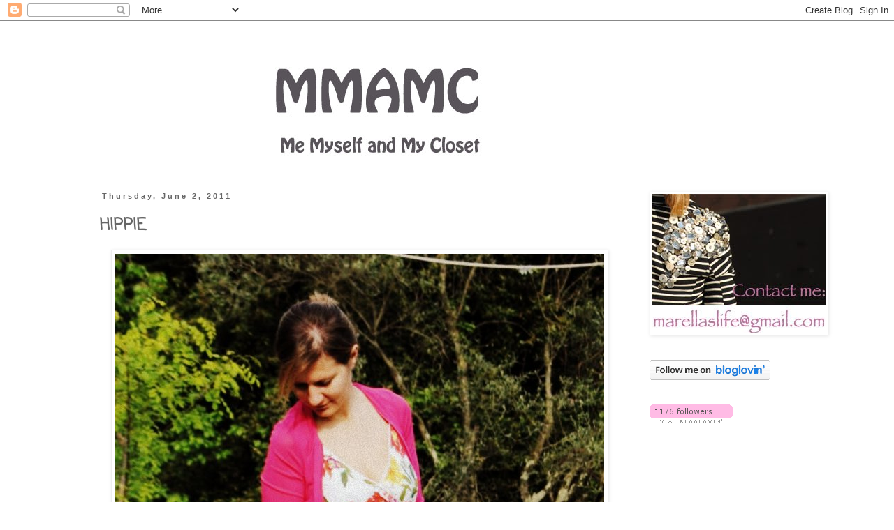

--- FILE ---
content_type: text/html; charset=UTF-8
request_url: https://memyselfandmycloset.blogspot.com/2011/06/hippie.html
body_size: 34496
content:
<!DOCTYPE html>
<html class='v2' dir='ltr' lang='en'>
<head>
<link href='https://www.blogger.com/static/v1/widgets/335934321-css_bundle_v2.css' rel='stylesheet' type='text/css'/>
<meta content='width=1100' name='viewport'/>
<meta content='text/html; charset=UTF-8' http-equiv='Content-Type'/>
<meta content='blogger' name='generator'/>
<link href='https://memyselfandmycloset.blogspot.com/favicon.ico' rel='icon' type='image/x-icon'/>
<link href='http://memyselfandmycloset.blogspot.com/2011/06/hippie.html' rel='canonical'/>
<link rel="alternate" type="application/atom+xml" title="Me Myself and My Closet - Fashion Blogger - Atom" href="https://memyselfandmycloset.blogspot.com/feeds/posts/default" />
<link rel="alternate" type="application/rss+xml" title="Me Myself and My Closet - Fashion Blogger - RSS" href="https://memyselfandmycloset.blogspot.com/feeds/posts/default?alt=rss" />
<link rel="service.post" type="application/atom+xml" title="Me Myself and My Closet - Fashion Blogger - Atom" href="https://www.blogger.com/feeds/4704488979103780500/posts/default" />

<link rel="alternate" type="application/atom+xml" title="Me Myself and My Closet - Fashion Blogger - Atom" href="https://memyselfandmycloset.blogspot.com/feeds/3690014962571075433/comments/default" />
<!--Can't find substitution for tag [blog.ieCssRetrofitLinks]-->
<link href='https://blogger.googleusercontent.com/img/b/R29vZ2xl/AVvXsEgC3lMLvr6rmae78isVrhnaVFd68ioe8iiSEUua1vfAYIMEiXfVesWIbC918MMc8Nb32dzzswdx9HjxmFZV5dIRwoDnYCQS1HQGYIMnLsxowLxU8vT120Od5pR8FXVbG-5OlOl3QgtYWZUo/s1600/DSC_2413.JPG' rel='image_src'/>
<meta content='http://memyselfandmycloset.blogspot.com/2011/06/hippie.html' property='og:url'/>
<meta content='HIPPIE' property='og:title'/>
<meta content=' ' property='og:description'/>
<meta content='https://blogger.googleusercontent.com/img/b/R29vZ2xl/AVvXsEgC3lMLvr6rmae78isVrhnaVFd68ioe8iiSEUua1vfAYIMEiXfVesWIbC918MMc8Nb32dzzswdx9HjxmFZV5dIRwoDnYCQS1HQGYIMnLsxowLxU8vT120Od5pR8FXVbG-5OlOl3QgtYWZUo/w1200-h630-p-k-no-nu/DSC_2413.JPG' property='og:image'/>
<title>Me Myself and My Closet - Fashion Blogger: HIPPIE</title>
<style type='text/css'>@font-face{font-family:'Coming Soon';font-style:normal;font-weight:400;font-display:swap;src:url(//fonts.gstatic.com/s/comingsoon/v20/qWcuB6mzpYL7AJ2VfdQR1t-VWDnRsDkg.woff2)format('woff2');unicode-range:U+0000-00FF,U+0131,U+0152-0153,U+02BB-02BC,U+02C6,U+02DA,U+02DC,U+0304,U+0308,U+0329,U+2000-206F,U+20AC,U+2122,U+2191,U+2193,U+2212,U+2215,U+FEFF,U+FFFD;}</style>
<style id='page-skin-1' type='text/css'><!--
/*
-----------------------------------------------
Blogger Template Style
Name:     Simple
Designer: Blogger
URL:      www.blogger.com
----------------------------------------------- */
/* Content
----------------------------------------------- */
body {
font: normal normal 12px Coming Soon;
color: #666666;
background: transparent none repeat scroll top left;
padding: 0 0 0 0;
}
html body .region-inner {
min-width: 0;
max-width: 100%;
width: auto;
}
h2 {
font-size: 22px;
}
a:link {
text-decoration:none;
color: #333333;
}
a:visited {
text-decoration:none;
color: #888888;
}
a:hover {
text-decoration:underline;
color: #333333;
}
.body-fauxcolumn-outer .fauxcolumn-inner {
background: transparent none repeat scroll top left;
_background-image: none;
}
.body-fauxcolumn-outer .cap-top {
position: absolute;
z-index: 1;
height: 400px;
width: 100%;
}
.body-fauxcolumn-outer .cap-top .cap-left {
width: 100%;
background: transparent none repeat-x scroll top left;
_background-image: none;
}
.content-outer {
-moz-box-shadow: 0 0 0 rgba(0, 0, 0, .15);
-webkit-box-shadow: 0 0 0 rgba(0, 0, 0, .15);
-goog-ms-box-shadow: 0 0 0 #333333;
box-shadow: 0 0 0 rgba(0, 0, 0, .15);
margin-bottom: 1px;
}
.content-inner {
padding: 10px 40px;
}
.content-inner {
background-color: transparent;
}
/* Header
----------------------------------------------- */
.header-outer {
background: transparent none repeat-x scroll 0 -400px;
_background-image: none;
}
.Header h1 {
font: normal normal 40px 'Trebuchet MS',Trebuchet,Verdana,sans-serif;
color: #000000;
text-shadow: 0 0 0 rgba(0, 0, 0, .2);
}
.Header h1 a {
color: #000000;
}
.Header .description {
font-size: 18px;
color: #000000;
}
.header-inner .Header .titlewrapper {
padding: 22px 0;
}
.header-inner .Header .descriptionwrapper {
padding: 0 0;
}
/* Tabs
----------------------------------------------- */
.tabs-inner .section:first-child {
border-top: 0 solid #dddddd;
}
.tabs-inner .section:first-child ul {
margin-top: -1px;
border-top: 1px solid #dddddd;
border-left: 1px solid #dddddd;
border-right: 1px solid #dddddd;
}
.tabs-inner .widget ul {
background: transparent none repeat-x scroll 0 -800px;
_background-image: none;
border-bottom: 1px solid #dddddd;
margin-top: 0;
margin-left: -30px;
margin-right: -30px;
}
.tabs-inner .widget li a {
display: inline-block;
padding: .6em 1em;
font: normal normal 12px Coming Soon;
color: #000000;
border-left: 1px solid transparent;
border-right: 1px solid #dddddd;
}
.tabs-inner .widget li:first-child a {
border-left: none;
}
.tabs-inner .widget li.selected a, .tabs-inner .widget li a:hover {
color: #000000;
background-color: transparent;
text-decoration: none;
}
/* Columns
----------------------------------------------- */
.main-outer {
border-top: 0 solid transparent;
}
.fauxcolumn-left-outer .fauxcolumn-inner {
border-right: 1px solid transparent;
}
.fauxcolumn-right-outer .fauxcolumn-inner {
border-left: 1px solid transparent;
}
/* Headings
----------------------------------------------- */
div.widget > h2,
div.widget h2.title {
margin: 0 0 1em 0;
font: normal bold 11px 'Trebuchet MS',Trebuchet,Verdana,sans-serif;
color: #000000;
}
/* Widgets
----------------------------------------------- */
.widget .zippy {
color: #999999;
text-shadow: 2px 2px 1px rgba(0, 0, 0, .1);
}
.widget .popular-posts ul {
list-style: none;
}
/* Posts
----------------------------------------------- */
h2.date-header {
font: normal bold 11px Arial, Tahoma, Helvetica, FreeSans, sans-serif;
}
.date-header span {
background-color: transparent;
color: #666666;
padding: 0.4em;
letter-spacing: 3px;
margin: inherit;
}
.main-inner {
padding-top: 35px;
padding-bottom: 65px;
}
.main-inner .column-center-inner {
padding: 0 0;
}
.main-inner .column-center-inner .section {
margin: 0 1em;
}
.post {
margin: 0 0 45px 0;
}
h3.post-title, .comments h4 {
font: normal bold 24px Coming Soon;
margin: .75em 0 0;
}
.post-body {
font-size: 110%;
line-height: 1.4;
position: relative;
}
.post-body img, .post-body .tr-caption-container, .Profile img, .Image img,
.BlogList .item-thumbnail img {
padding: 2px;
background: #ffffff;
border: 1px solid #eeeeee;
-moz-box-shadow: 1px 1px 5px rgba(0, 0, 0, .1);
-webkit-box-shadow: 1px 1px 5px rgba(0, 0, 0, .1);
box-shadow: 1px 1px 5px rgba(0, 0, 0, .1);
}
.post-body img, .post-body .tr-caption-container {
padding: 5px;
}
.post-body .tr-caption-container {
color: #666666;
}
.post-body .tr-caption-container img {
padding: 0;
background: transparent;
border: none;
-moz-box-shadow: 0 0 0 rgba(0, 0, 0, .1);
-webkit-box-shadow: 0 0 0 rgba(0, 0, 0, .1);
box-shadow: 0 0 0 rgba(0, 0, 0, .1);
}
.post-header {
margin: 0 0 1.5em;
line-height: 1.6;
font-size: 90%;
}
.post-footer {
margin: 20px -2px 0;
padding: 5px 10px;
color: #666666;
background-color: #eeeeee;
border-bottom: 1px solid #eeeeee;
line-height: 1.6;
font-size: 90%;
}
#comments .comment-author {
padding-top: 1.5em;
border-top: 1px solid transparent;
background-position: 0 1.5em;
}
#comments .comment-author:first-child {
padding-top: 0;
border-top: none;
}
.avatar-image-container {
margin: .2em 0 0;
}
#comments .avatar-image-container img {
border: 1px solid #eeeeee;
}
/* Comments
----------------------------------------------- */
.comments .comments-content .icon.blog-author {
background-repeat: no-repeat;
background-image: url([data-uri]);
}
.comments .comments-content .loadmore a {
border-top: 1px solid #999999;
border-bottom: 1px solid #999999;
}
.comments .comment-thread.inline-thread {
background-color: #eeeeee;
}
.comments .continue {
border-top: 2px solid #999999;
}
/* Accents
---------------------------------------------- */
.section-columns td.columns-cell {
border-left: 1px solid transparent;
}
.blog-pager {
background: transparent url(//www.blogblog.com/1kt/simple/paging_dot.png) repeat-x scroll top center;
}
.blog-pager-older-link, .home-link,
.blog-pager-newer-link {
background-color: transparent;
padding: 5px;
}
.footer-outer {
border-top: 1px dashed #bbbbbb;
}
/* Mobile
----------------------------------------------- */
body.mobile  {
background-size: auto;
}
.mobile .body-fauxcolumn-outer {
background: transparent none repeat scroll top left;
}
.mobile .body-fauxcolumn-outer .cap-top {
background-size: 100% auto;
}
.mobile .content-outer {
-webkit-box-shadow: 0 0 3px rgba(0, 0, 0, .15);
box-shadow: 0 0 3px rgba(0, 0, 0, .15);
}
.mobile .tabs-inner .widget ul {
margin-left: 0;
margin-right: 0;
}
.mobile .post {
margin: 0;
}
.mobile .main-inner .column-center-inner .section {
margin: 0;
}
.mobile .date-header span {
padding: 0.1em 10px;
margin: 0 -10px;
}
.mobile h3.post-title {
margin: 0;
}
.mobile .blog-pager {
background: transparent none no-repeat scroll top center;
}
.mobile .footer-outer {
border-top: none;
}
.mobile .main-inner, .mobile .footer-inner {
background-color: transparent;
}
.mobile-index-contents {
color: #666666;
}
.mobile-link-button {
background-color: #333333;
}
.mobile-link-button a:link, .mobile-link-button a:visited {
color: #ffffff;
}
.mobile .tabs-inner .section:first-child {
border-top: none;
}
.mobile .tabs-inner .PageList .widget-content {
background-color: transparent;
color: #000000;
border-top: 1px solid #dddddd;
border-bottom: 1px solid #dddddd;
}
.mobile .tabs-inner .PageList .widget-content .pagelist-arrow {
border-left: 1px solid #dddddd;
}

--></style>
<style id='template-skin-1' type='text/css'><!--
body {
min-width: 1100px;
}
.content-outer, .content-fauxcolumn-outer, .region-inner {
min-width: 1100px;
max-width: 1100px;
_width: 1100px;
}
.main-inner .columns {
padding-left: 0px;
padding-right: 250px;
}
.main-inner .fauxcolumn-center-outer {
left: 0px;
right: 250px;
/* IE6 does not respect left and right together */
_width: expression(this.parentNode.offsetWidth -
parseInt("0px") -
parseInt("250px") + 'px');
}
.main-inner .fauxcolumn-left-outer {
width: 0px;
}
.main-inner .fauxcolumn-right-outer {
width: 250px;
}
.main-inner .column-left-outer {
width: 0px;
right: 100%;
margin-left: -0px;
}
.main-inner .column-right-outer {
width: 250px;
margin-right: -250px;
}
#layout {
min-width: 0;
}
#layout .content-outer {
min-width: 0;
width: 800px;
}
#layout .region-inner {
min-width: 0;
width: auto;
}
body#layout div.add_widget {
padding: 8px;
}
body#layout div.add_widget a {
margin-left: 32px;
}
--></style>
<link href='https://www.blogger.com/dyn-css/authorization.css?targetBlogID=4704488979103780500&amp;zx=57daa9e5-da66-4d48-81eb-79fc700ff2cf' media='none' onload='if(media!=&#39;all&#39;)media=&#39;all&#39;' rel='stylesheet'/><noscript><link href='https://www.blogger.com/dyn-css/authorization.css?targetBlogID=4704488979103780500&amp;zx=57daa9e5-da66-4d48-81eb-79fc700ff2cf' rel='stylesheet'/></noscript>
<meta name='google-adsense-platform-account' content='ca-host-pub-1556223355139109'/>
<meta name='google-adsense-platform-domain' content='blogspot.com'/>

<!-- data-ad-client=ca-pub-2593135368479370 -->

</head>
<body class='loading variant-simplysimple'>
<div class='navbar section' id='navbar' name='Navbar'><div class='widget Navbar' data-version='1' id='Navbar1'><script type="text/javascript">
    function setAttributeOnload(object, attribute, val) {
      if(window.addEventListener) {
        window.addEventListener('load',
          function(){ object[attribute] = val; }, false);
      } else {
        window.attachEvent('onload', function(){ object[attribute] = val; });
      }
    }
  </script>
<div id="navbar-iframe-container"></div>
<script type="text/javascript" src="https://apis.google.com/js/platform.js"></script>
<script type="text/javascript">
      gapi.load("gapi.iframes:gapi.iframes.style.bubble", function() {
        if (gapi.iframes && gapi.iframes.getContext) {
          gapi.iframes.getContext().openChild({
              url: 'https://www.blogger.com/navbar/4704488979103780500?po\x3d3690014962571075433\x26origin\x3dhttps://memyselfandmycloset.blogspot.com',
              where: document.getElementById("navbar-iframe-container"),
              id: "navbar-iframe"
          });
        }
      });
    </script><script type="text/javascript">
(function() {
var script = document.createElement('script');
script.type = 'text/javascript';
script.src = '//pagead2.googlesyndication.com/pagead/js/google_top_exp.js';
var head = document.getElementsByTagName('head')[0];
if (head) {
head.appendChild(script);
}})();
</script>
</div></div>
<div class='body-fauxcolumns'>
<div class='fauxcolumn-outer body-fauxcolumn-outer'>
<div class='cap-top'>
<div class='cap-left'></div>
<div class='cap-right'></div>
</div>
<div class='fauxborder-left'>
<div class='fauxborder-right'></div>
<div class='fauxcolumn-inner'>
</div>
</div>
<div class='cap-bottom'>
<div class='cap-left'></div>
<div class='cap-right'></div>
</div>
</div>
</div>
<div class='content'>
<div class='content-fauxcolumns'>
<div class='fauxcolumn-outer content-fauxcolumn-outer'>
<div class='cap-top'>
<div class='cap-left'></div>
<div class='cap-right'></div>
</div>
<div class='fauxborder-left'>
<div class='fauxborder-right'></div>
<div class='fauxcolumn-inner'>
</div>
</div>
<div class='cap-bottom'>
<div class='cap-left'></div>
<div class='cap-right'></div>
</div>
</div>
</div>
<div class='content-outer'>
<div class='content-cap-top cap-top'>
<div class='cap-left'></div>
<div class='cap-right'></div>
</div>
<div class='fauxborder-left content-fauxborder-left'>
<div class='fauxborder-right content-fauxborder-right'></div>
<div class='content-inner'>
<header>
<div class='header-outer'>
<div class='header-cap-top cap-top'>
<div class='cap-left'></div>
<div class='cap-right'></div>
</div>
<div class='fauxborder-left header-fauxborder-left'>
<div class='fauxborder-right header-fauxborder-right'></div>
<div class='region-inner header-inner'>
<div class='header section' id='header' name='Header'><div class='widget Header' data-version='1' id='Header1'>
<div id='header-inner'>
<a href='https://memyselfandmycloset.blogspot.com/' style='display: block'>
<img alt='Me Myself and My Closet - Fashion Blogger' height='200px; ' id='Header1_headerimg' src='https://blogger.googleusercontent.com/img/b/R29vZ2xl/AVvXsEhN-SeRkbDyCFc1W3fFQKJdhCZJ5k6fqC5GxHIp9kTJto2BrYxKLUeX_PE8qX6hNOx0GHgQq96v7hffrB6dwIF-oO9Mnbe87IeeNDRfkcorHNDj0_0BXvf0G7yjBb3qAjtF7av5zRtXTkcN/s1600/logo+nov2.jpg' style='display: block' width='1050px; '/>
</a>
</div>
</div></div>
</div>
</div>
<div class='header-cap-bottom cap-bottom'>
<div class='cap-left'></div>
<div class='cap-right'></div>
</div>
</div>
</header>
<div class='tabs-outer'>
<div class='tabs-cap-top cap-top'>
<div class='cap-left'></div>
<div class='cap-right'></div>
</div>
<div class='fauxborder-left tabs-fauxborder-left'>
<div class='fauxborder-right tabs-fauxborder-right'></div>
<div class='region-inner tabs-inner'>
<div class='tabs no-items section' id='crosscol' name='Cross-Column'></div>
<div class='tabs no-items section' id='crosscol-overflow' name='Cross-Column 2'></div>
</div>
</div>
<div class='tabs-cap-bottom cap-bottom'>
<div class='cap-left'></div>
<div class='cap-right'></div>
</div>
</div>
<div class='main-outer'>
<div class='main-cap-top cap-top'>
<div class='cap-left'></div>
<div class='cap-right'></div>
</div>
<div class='fauxborder-left main-fauxborder-left'>
<div class='fauxborder-right main-fauxborder-right'></div>
<div class='region-inner main-inner'>
<div class='columns fauxcolumns'>
<div class='fauxcolumn-outer fauxcolumn-center-outer'>
<div class='cap-top'>
<div class='cap-left'></div>
<div class='cap-right'></div>
</div>
<div class='fauxborder-left'>
<div class='fauxborder-right'></div>
<div class='fauxcolumn-inner'>
</div>
</div>
<div class='cap-bottom'>
<div class='cap-left'></div>
<div class='cap-right'></div>
</div>
</div>
<div class='fauxcolumn-outer fauxcolumn-left-outer'>
<div class='cap-top'>
<div class='cap-left'></div>
<div class='cap-right'></div>
</div>
<div class='fauxborder-left'>
<div class='fauxborder-right'></div>
<div class='fauxcolumn-inner'>
</div>
</div>
<div class='cap-bottom'>
<div class='cap-left'></div>
<div class='cap-right'></div>
</div>
</div>
<div class='fauxcolumn-outer fauxcolumn-right-outer'>
<div class='cap-top'>
<div class='cap-left'></div>
<div class='cap-right'></div>
</div>
<div class='fauxborder-left'>
<div class='fauxborder-right'></div>
<div class='fauxcolumn-inner'>
</div>
</div>
<div class='cap-bottom'>
<div class='cap-left'></div>
<div class='cap-right'></div>
</div>
</div>
<!-- corrects IE6 width calculation -->
<div class='columns-inner'>
<div class='column-center-outer'>
<div class='column-center-inner'>
<div class='main section' id='main' name='Main'><div class='widget Blog' data-version='1' id='Blog1'>
<div class='blog-posts hfeed'>

          <div class="date-outer">
        
<h2 class='date-header'><span>Thursday, June 2, 2011</span></h2>

          <div class="date-posts">
        
<div class='post-outer'>
<div class='post hentry uncustomized-post-template' itemprop='blogPost' itemscope='itemscope' itemtype='http://schema.org/BlogPosting'>
<meta content='https://blogger.googleusercontent.com/img/b/R29vZ2xl/AVvXsEgC3lMLvr6rmae78isVrhnaVFd68ioe8iiSEUua1vfAYIMEiXfVesWIbC918MMc8Nb32dzzswdx9HjxmFZV5dIRwoDnYCQS1HQGYIMnLsxowLxU8vT120Od5pR8FXVbG-5OlOl3QgtYWZUo/s1600/DSC_2413.JPG' itemprop='image_url'/>
<meta content='4704488979103780500' itemprop='blogId'/>
<meta content='3690014962571075433' itemprop='postId'/>
<a name='3690014962571075433'></a>
<h3 class='post-title entry-title' itemprop='name'>
HIPPIE
</h3>
<div class='post-header'>
<div class='post-header-line-1'></div>
</div>
<div class='post-body entry-content' id='post-body-3690014962571075433' itemprop='description articleBody'>
<div class="separator" style="clear: both; text-align: center;"></div><div class="separator" style="clear: both; text-align: center;"><a href="https://blogger.googleusercontent.com/img/b/R29vZ2xl/AVvXsEgC3lMLvr6rmae78isVrhnaVFd68ioe8iiSEUua1vfAYIMEiXfVesWIbC918MMc8Nb32dzzswdx9HjxmFZV5dIRwoDnYCQS1HQGYIMnLsxowLxU8vT120Od5pR8FXVbG-5OlOl3QgtYWZUo/s1600/DSC_2413.JPG" imageanchor="1" style="margin-left: 1em; margin-right: 1em;"><img border="0" src="https://blogger.googleusercontent.com/img/b/R29vZ2xl/AVvXsEgC3lMLvr6rmae78isVrhnaVFd68ioe8iiSEUua1vfAYIMEiXfVesWIbC918MMc8Nb32dzzswdx9HjxmFZV5dIRwoDnYCQS1HQGYIMnLsxowLxU8vT120Od5pR8FXVbG-5OlOl3QgtYWZUo/s1600/DSC_2413.JPG" /></a></div><br />
<a name="more"></a><br />
<div style="text-align: center;"></div><div style="text-align: center;">It was a while that I wanted a long dress, colorful, hippie style so when I spotted this on a local  market stall I could not resist!<br />
<br />
</div><div style="text-align: center;"></div><div style="text-align: center;">Era da un pò di tempo che desideravo un abito lungo, colorato, che ricordasse un pò lo stile dei figli dei fiori così quando ho avvistato questo su una bancarella del mercato locale non ho potuto resistere!</div><br />
<div class="separator" style="clear: both; text-align: center;"><a href="https://blogger.googleusercontent.com/img/b/R29vZ2xl/AVvXsEgVNk4bH1dF05dqhl7b-7DqWgSX8HOCRD-YMmfgVeMvZXodaF1jyyf5tJP4hws3AH-1s_jq_pSsJDIMpHCRyimx6O0XE6BbmkRMWtUIWWlwKFTb5KrnXbJfZFpPYbIO2UvonaDe_AyGXRfT/s1600/DSC_2426.JPG" imageanchor="1" style="margin-left: 1em; margin-right: 1em;"><img border="0" src="https://blogger.googleusercontent.com/img/b/R29vZ2xl/AVvXsEgVNk4bH1dF05dqhl7b-7DqWgSX8HOCRD-YMmfgVeMvZXodaF1jyyf5tJP4hws3AH-1s_jq_pSsJDIMpHCRyimx6O0XE6BbmkRMWtUIWWlwKFTb5KrnXbJfZFpPYbIO2UvonaDe_AyGXRfT/s1600/DSC_2426.JPG" /></a></div><br />
<div class="separator" style="clear: both; text-align: center;"><a href="https://blogger.googleusercontent.com/img/b/R29vZ2xl/AVvXsEjsAONBkKOjlmZfgjU85YUHapjzH9M_YbQ1LMCiSKlIUoCelwmH77WQm5yBs9wYXtz_IqJ0HqI0BSvt0xZaUAq8yZV-DGZFLfNWNBeiKtjVOq2NwBSf-egSX8tukSaDKJqr0CVzIs7DdxJH/s1600/DSC_2424.JPG" imageanchor="1" style="margin-left: 1em; margin-right: 1em;"><img border="0" src="https://blogger.googleusercontent.com/img/b/R29vZ2xl/AVvXsEjsAONBkKOjlmZfgjU85YUHapjzH9M_YbQ1LMCiSKlIUoCelwmH77WQm5yBs9wYXtz_IqJ0HqI0BSvt0xZaUAq8yZV-DGZFLfNWNBeiKtjVOq2NwBSf-egSX8tukSaDKJqr0CVzIs7DdxJH/s1600/DSC_2424.JPG" /></a></div><br />
<div class="separator" style="clear: both; text-align: center;"><a href="https://blogger.googleusercontent.com/img/b/R29vZ2xl/AVvXsEgojPokXGJZ5Ebj4HB0a1iAWVl6BiypJRsk0KMmMy1HxSAl9Q4yV9W_qPPre6GLfCeTwfg8a27a1h4tJetvojkdxY4ptpQC2XUS1WBpmK1qZnbHCnj9sfm8VWuoBnJPLCbkMkHCOMSjh6jL/s1600/DSC_2419.JPG" imageanchor="1" style="margin-left: 1em; margin-right: 1em;"><img border="0" src="https://blogger.googleusercontent.com/img/b/R29vZ2xl/AVvXsEgojPokXGJZ5Ebj4HB0a1iAWVl6BiypJRsk0KMmMy1HxSAl9Q4yV9W_qPPre6GLfCeTwfg8a27a1h4tJetvojkdxY4ptpQC2XUS1WBpmK1qZnbHCnj9sfm8VWuoBnJPLCbkMkHCOMSjh6jL/s1600/DSC_2419.JPG" /></a></div><br />
<div class="separator" style="clear: both; text-align: center;"><a href="https://blogger.googleusercontent.com/img/b/R29vZ2xl/AVvXsEhMxDTL5OyDAzT0hymuSsMAiDNh70VwJgwtde1mCXYmR8RFg50I1Dlmt8WeS1P424_rtZwQJCg4Xbj30Nb-hhWHuFnCJrP1ulzvybnvhEOwVXfcTH0Y3IpNGGsTtHQP8dF94oU7OJtRwgYv/s1600/DSC_2420.JPG" imageanchor="1" style="margin-left: 1em; margin-right: 1em;"><img border="0" src="https://blogger.googleusercontent.com/img/b/R29vZ2xl/AVvXsEhMxDTL5OyDAzT0hymuSsMAiDNh70VwJgwtde1mCXYmR8RFg50I1Dlmt8WeS1P424_rtZwQJCg4Xbj30Nb-hhWHuFnCJrP1ulzvybnvhEOwVXfcTH0Y3IpNGGsTtHQP8dF94oU7OJtRwgYv/s1600/DSC_2420.JPG" /></a></div><br />
<div class="separator" style="clear: both; text-align: center;"><a href="https://blogger.googleusercontent.com/img/b/R29vZ2xl/AVvXsEj6YcPnqv9uVpeNeW2oGKRuxVTPEGXNOGEJ798tiTyKhDF2TV3S0p3zbnmXW3r3v8xZz8KhyphenhyphenLkHY1Kw48CDO0CiGVY5swxW3wyVRbKluc4oc-eCNQsy8kZnQjsUxVz-iZ3OOf-73hIUaZbI/s1600/DSC_2443.JPG" imageanchor="1" style="margin-left: 1em; margin-right: 1em;"><img border="0" src="https://blogger.googleusercontent.com/img/b/R29vZ2xl/AVvXsEj6YcPnqv9uVpeNeW2oGKRuxVTPEGXNOGEJ798tiTyKhDF2TV3S0p3zbnmXW3r3v8xZz8KhyphenhyphenLkHY1Kw48CDO0CiGVY5swxW3wyVRbKluc4oc-eCNQsy8kZnQjsUxVz-iZ3OOf-73hIUaZbI/s1600/DSC_2443.JPG" /></a></div><br />
<div class="separator" style="clear: both; text-align: center;"><a href="https://blogger.googleusercontent.com/img/b/R29vZ2xl/AVvXsEgRIrLoSw0IZ3tOXMW7aatCisd99mT6kCYU2oZDCsjFJZjmWoom1QQZerr6nQf7ErBjCn-Wgi0UxaNTOVTf1Q5rSrtW1N__-auJ-rt9CmiFiRh-HZuRb6tAViIP2obxYb3DWM_xW-QXwSw0/s1600/DSC_2439.JPG" imageanchor="1" style="margin-left: 1em; margin-right: 1em;"><img border="0" src="https://blogger.googleusercontent.com/img/b/R29vZ2xl/AVvXsEgRIrLoSw0IZ3tOXMW7aatCisd99mT6kCYU2oZDCsjFJZjmWoom1QQZerr6nQf7ErBjCn-Wgi0UxaNTOVTf1Q5rSrtW1N__-auJ-rt9CmiFiRh-HZuRb6tAViIP2obxYb3DWM_xW-QXwSw0/s1600/DSC_2439.JPG" /></a></div><br />
<div class="separator" style="clear: both; text-align: center;"><a href="https://blogger.googleusercontent.com/img/b/R29vZ2xl/AVvXsEg4mhDG7NWV8nW140yd_abKRlOhUkjhKionHKVdmx-swQwLG-_4_JqwJgr23ajaa8Z4g6mhEUjA4F90vUi0vLL-myILjS8IbRbShiMblWFc1C4ebU4Evqn0pQpjguCwDf_zt9PwXnQC_SKU/s1600/DSC_2428.JPG" imageanchor="1" style="margin-left: 1em; margin-right: 1em;"><img border="0" src="https://blogger.googleusercontent.com/img/b/R29vZ2xl/AVvXsEg4mhDG7NWV8nW140yd_abKRlOhUkjhKionHKVdmx-swQwLG-_4_JqwJgr23ajaa8Z4g6mhEUjA4F90vUi0vLL-myILjS8IbRbShiMblWFc1C4ebU4Evqn0pQpjguCwDf_zt9PwXnQC_SKU/s1600/DSC_2428.JPG" /></a></div><br />
<div class="separator" style="clear: both; text-align: center;"><a href="https://blogger.googleusercontent.com/img/b/R29vZ2xl/AVvXsEgU04MjHunScxg7KyUqKVq4bWbi3RFG7VCVg6qT6g9erESbbz_8YT0UzfWF84bhCa-8D1d-_ibbUAbYMUTTPp7VuNWuNrGudFFMIrMSzz-5aFgTo9MPkEpuZHDgjzxPEbiCAHrGknO4SLVx/s1600/DSC_2436.JPG" imageanchor="1" style="margin-left: 1em; margin-right: 1em;"><img border="0" src="https://blogger.googleusercontent.com/img/b/R29vZ2xl/AVvXsEgU04MjHunScxg7KyUqKVq4bWbi3RFG7VCVg6qT6g9erESbbz_8YT0UzfWF84bhCa-8D1d-_ibbUAbYMUTTPp7VuNWuNrGudFFMIrMSzz-5aFgTo9MPkEpuZHDgjzxPEbiCAHrGknO4SLVx/s1600/DSC_2436.JPG" /></a></div><div style="text-align: center;"><br />
</div><div style="text-align: center;">Wearing:</div><div style="text-align: center;">Kookai cardigan</div><div style="text-align: center;">Local market maxi dress</div><div style="text-align: center;">Zara flats</div><div style="text-align: center;"><br />
</div>
<div style='clear: both;'></div>
</div>
<div class='post-footer'>
<div class='post-footer-line post-footer-line-1'>
<span class='post-author vcard'>
Pubblicato da
<span class='fn' itemprop='author' itemscope='itemscope' itemtype='http://schema.org/Person'>
<meta content='https://www.blogger.com/profile/07309729583284127221' itemprop='url'/>
<a class='g-profile' href='https://www.blogger.com/profile/07309729583284127221' rel='author' title='author profile'>
<span itemprop='name'>Marella</span>
</a>
</span>
</span>
<span class='post-timestamp'>
a
<meta content='http://memyselfandmycloset.blogspot.com/2011/06/hippie.html' itemprop='url'/>
<a class='timestamp-link' href='https://memyselfandmycloset.blogspot.com/2011/06/hippie.html' rel='bookmark' title='permanent link'><abbr class='published' itemprop='datePublished' title='2011-06-02T01:04:00+02:00'>2.6.11</abbr></a>
</span>
<span class='post-comment-link'>
</span>
<span class='post-icons'>
<span class='item-control blog-admin pid-1162875350'>
<a href='https://www.blogger.com/post-edit.g?blogID=4704488979103780500&postID=3690014962571075433&from=pencil' title='Edit Post'>
<img alt='' class='icon-action' height='18' src='https://resources.blogblog.com/img/icon18_edit_allbkg.gif' width='18'/>
</a>
</span>
</span>
<div class='post-share-buttons goog-inline-block'>
</div>
</div>
<div class='post-footer-line post-footer-line-2'>
<span class='post-labels'>
Etichette:
<a href='https://memyselfandmycloset.blogspot.com/search/label/FLATS' rel='tag'>FLATS</a>,
<a href='https://memyselfandmycloset.blogspot.com/search/label/KOOKAI' rel='tag'>KOOKAI</a>,
<a href='https://memyselfandmycloset.blogspot.com/search/label/LOCAL%20MARKET' rel='tag'>LOCAL MARKET</a>,
<a href='https://memyselfandmycloset.blogspot.com/search/label/MAXI%20DRESS' rel='tag'>MAXI DRESS</a>,
<a href='https://memyselfandmycloset.blogspot.com/search/label/OUTFIT' rel='tag'>OUTFIT</a>,
<a href='https://memyselfandmycloset.blogspot.com/search/label/SPRING' rel='tag'>SPRING</a>,
<a href='https://memyselfandmycloset.blogspot.com/search/label/ZARA' rel='tag'>ZARA</a>
</span>
</div>
<div class='post-footer-line post-footer-line-3'>
<span class='post-location'>
</span>
</div>
</div>
</div>
<div class='comments' id='comments'>
<a name='comments'></a>
<h4>75 comments:</h4>
<div class='comments-content'>
<script async='async' src='' type='text/javascript'></script>
<script type='text/javascript'>
    (function() {
      var items = null;
      var msgs = null;
      var config = {};

// <![CDATA[
      var cursor = null;
      if (items && items.length > 0) {
        cursor = parseInt(items[items.length - 1].timestamp) + 1;
      }

      var bodyFromEntry = function(entry) {
        var text = (entry &&
                    ((entry.content && entry.content.$t) ||
                     (entry.summary && entry.summary.$t))) ||
            '';
        if (entry && entry.gd$extendedProperty) {
          for (var k in entry.gd$extendedProperty) {
            if (entry.gd$extendedProperty[k].name == 'blogger.contentRemoved') {
              return '<span class="deleted-comment">' + text + '</span>';
            }
          }
        }
        return text;
      }

      var parse = function(data) {
        cursor = null;
        var comments = [];
        if (data && data.feed && data.feed.entry) {
          for (var i = 0, entry; entry = data.feed.entry[i]; i++) {
            var comment = {};
            // comment ID, parsed out of the original id format
            var id = /blog-(\d+).post-(\d+)/.exec(entry.id.$t);
            comment.id = id ? id[2] : null;
            comment.body = bodyFromEntry(entry);
            comment.timestamp = Date.parse(entry.published.$t) + '';
            if (entry.author && entry.author.constructor === Array) {
              var auth = entry.author[0];
              if (auth) {
                comment.author = {
                  name: (auth.name ? auth.name.$t : undefined),
                  profileUrl: (auth.uri ? auth.uri.$t : undefined),
                  avatarUrl: (auth.gd$image ? auth.gd$image.src : undefined)
                };
              }
            }
            if (entry.link) {
              if (entry.link[2]) {
                comment.link = comment.permalink = entry.link[2].href;
              }
              if (entry.link[3]) {
                var pid = /.*comments\/default\/(\d+)\?.*/.exec(entry.link[3].href);
                if (pid && pid[1]) {
                  comment.parentId = pid[1];
                }
              }
            }
            comment.deleteclass = 'item-control blog-admin';
            if (entry.gd$extendedProperty) {
              for (var k in entry.gd$extendedProperty) {
                if (entry.gd$extendedProperty[k].name == 'blogger.itemClass') {
                  comment.deleteclass += ' ' + entry.gd$extendedProperty[k].value;
                } else if (entry.gd$extendedProperty[k].name == 'blogger.displayTime') {
                  comment.displayTime = entry.gd$extendedProperty[k].value;
                }
              }
            }
            comments.push(comment);
          }
        }
        return comments;
      };

      var paginator = function(callback) {
        if (hasMore()) {
          var url = config.feed + '?alt=json&v=2&orderby=published&reverse=false&max-results=50';
          if (cursor) {
            url += '&published-min=' + new Date(cursor).toISOString();
          }
          window.bloggercomments = function(data) {
            var parsed = parse(data);
            cursor = parsed.length < 50 ? null
                : parseInt(parsed[parsed.length - 1].timestamp) + 1
            callback(parsed);
            window.bloggercomments = null;
          }
          url += '&callback=bloggercomments';
          var script = document.createElement('script');
          script.type = 'text/javascript';
          script.src = url;
          document.getElementsByTagName('head')[0].appendChild(script);
        }
      };
      var hasMore = function() {
        return !!cursor;
      };
      var getMeta = function(key, comment) {
        if ('iswriter' == key) {
          var matches = !!comment.author
              && comment.author.name == config.authorName
              && comment.author.profileUrl == config.authorUrl;
          return matches ? 'true' : '';
        } else if ('deletelink' == key) {
          return config.baseUri + '/comment/delete/'
               + config.blogId + '/' + comment.id;
        } else if ('deleteclass' == key) {
          return comment.deleteclass;
        }
        return '';
      };

      var replybox = null;
      var replyUrlParts = null;
      var replyParent = undefined;

      var onReply = function(commentId, domId) {
        if (replybox == null) {
          // lazily cache replybox, and adjust to suit this style:
          replybox = document.getElementById('comment-editor');
          if (replybox != null) {
            replybox.height = '250px';
            replybox.style.display = 'block';
            replyUrlParts = replybox.src.split('#');
          }
        }
        if (replybox && (commentId !== replyParent)) {
          replybox.src = '';
          document.getElementById(domId).insertBefore(replybox, null);
          replybox.src = replyUrlParts[0]
              + (commentId ? '&parentID=' + commentId : '')
              + '#' + replyUrlParts[1];
          replyParent = commentId;
        }
      };

      var hash = (window.location.hash || '#').substring(1);
      var startThread, targetComment;
      if (/^comment-form_/.test(hash)) {
        startThread = hash.substring('comment-form_'.length);
      } else if (/^c[0-9]+$/.test(hash)) {
        targetComment = hash.substring(1);
      }

      // Configure commenting API:
      var configJso = {
        'maxDepth': config.maxThreadDepth
      };
      var provider = {
        'id': config.postId,
        'data': items,
        'loadNext': paginator,
        'hasMore': hasMore,
        'getMeta': getMeta,
        'onReply': onReply,
        'rendered': true,
        'initComment': targetComment,
        'initReplyThread': startThread,
        'config': configJso,
        'messages': msgs
      };

      var render = function() {
        if (window.goog && window.goog.comments) {
          var holder = document.getElementById('comment-holder');
          window.goog.comments.render(holder, provider);
        }
      };

      // render now, or queue to render when library loads:
      if (window.goog && window.goog.comments) {
        render();
      } else {
        window.goog = window.goog || {};
        window.goog.comments = window.goog.comments || {};
        window.goog.comments.loadQueue = window.goog.comments.loadQueue || [];
        window.goog.comments.loadQueue.push(render);
      }
    })();
// ]]>
  </script>
<div id='comment-holder'>
<div class="comment-thread toplevel-thread"><ol id="top-ra"><li class="comment" id="c3762705191445275723"><div class="avatar-image-container"><img src="//www.blogger.com/img/blogger_logo_round_35.png" alt=""/></div><div class="comment-block"><div class="comment-header"><cite class="user"><a href="https://www.blogger.com/profile/08568616738595402496" rel="nofollow">Unknown</a></cite><span class="icon user "></span><span class="datetime secondary-text"><a rel="nofollow" href="https://memyselfandmycloset.blogspot.com/2011/06/hippie.html?showComment=1306969710728#c3762705191445275723">2/6/11 01:08</a></span></div><p class="comment-content">wooow<br>Very beautiful dress :DD</p><span class="comment-actions secondary-text"><a class="comment-reply" target="_self" data-comment-id="3762705191445275723">Reply</a><span class="item-control blog-admin blog-admin pid-1299617557"><a target="_self" href="https://www.blogger.com/comment/delete/4704488979103780500/3762705191445275723">Delete</a></span></span></div><div class="comment-replies"><div id="c3762705191445275723-rt" class="comment-thread inline-thread hidden"><span class="thread-toggle thread-expanded"><span class="thread-arrow"></span><span class="thread-count"><a target="_self">Replies</a></span></span><ol id="c3762705191445275723-ra" class="thread-chrome thread-expanded"><div></div><div id="c3762705191445275723-continue" class="continue"><a class="comment-reply" target="_self" data-comment-id="3762705191445275723">Reply</a></div></ol></div></div><div class="comment-replybox-single" id="c3762705191445275723-ce"></div></li><li class="comment" id="c6844832888909303421"><div class="avatar-image-container"><img src="//www.blogger.com/img/blogger_logo_round_35.png" alt=""/></div><div class="comment-block"><div class="comment-header"><cite class="user"><a href="https://www.blogger.com/profile/11707236250622282614" rel="nofollow">meeeh</a></cite><span class="icon user "></span><span class="datetime secondary-text"><a rel="nofollow" href="https://memyselfandmycloset.blogspot.com/2011/06/hippie.html?showComment=1306971458997#c6844832888909303421">2/6/11 01:37</a></span></div><p class="comment-content">Hi there! =)<br>Thank you for commenting on my blog! I&#39;m glad you liked it!<br>And of course I&#39;ll follow you back! You have such cute clothes! =)<br><br>Big Kiss!<br>Pi<br><br>http://theperfumerecipe.blogspot.com/</p><span class="comment-actions secondary-text"><a class="comment-reply" target="_self" data-comment-id="6844832888909303421">Reply</a><span class="item-control blog-admin blog-admin pid-391435100"><a target="_self" href="https://www.blogger.com/comment/delete/4704488979103780500/6844832888909303421">Delete</a></span></span></div><div class="comment-replies"><div id="c6844832888909303421-rt" class="comment-thread inline-thread hidden"><span class="thread-toggle thread-expanded"><span class="thread-arrow"></span><span class="thread-count"><a target="_self">Replies</a></span></span><ol id="c6844832888909303421-ra" class="thread-chrome thread-expanded"><div></div><div id="c6844832888909303421-continue" class="continue"><a class="comment-reply" target="_self" data-comment-id="6844832888909303421">Reply</a></div></ol></div></div><div class="comment-replybox-single" id="c6844832888909303421-ce"></div></li><li class="comment" id="c2338907964611271655"><div class="avatar-image-container"><img src="//resources.blogblog.com/img/blank.gif" alt=""/></div><div class="comment-block"><div class="comment-header"><cite class="user"><a href="http://www.doyouspeakgossip.com/" rel="nofollow">Call me M</a></cite><span class="icon user "></span><span class="datetime secondary-text"><a rel="nofollow" href="https://memyselfandmycloset.blogspot.com/2011/06/hippie.html?showComment=1306973418130#c2338907964611271655">2/6/11 02:10</a></span></div><p class="comment-content">Beautiful floral dress! I would like to see it with heels too!</p><span class="comment-actions secondary-text"><a class="comment-reply" target="_self" data-comment-id="2338907964611271655">Reply</a><span class="item-control blog-admin blog-admin pid-1487440796"><a target="_self" href="https://www.blogger.com/comment/delete/4704488979103780500/2338907964611271655">Delete</a></span></span></div><div class="comment-replies"><div id="c2338907964611271655-rt" class="comment-thread inline-thread hidden"><span class="thread-toggle thread-expanded"><span class="thread-arrow"></span><span class="thread-count"><a target="_self">Replies</a></span></span><ol id="c2338907964611271655-ra" class="thread-chrome thread-expanded"><div></div><div id="c2338907964611271655-continue" class="continue"><a class="comment-reply" target="_self" data-comment-id="2338907964611271655">Reply</a></div></ol></div></div><div class="comment-replybox-single" id="c2338907964611271655-ce"></div></li><li class="comment" id="c3542827172366244735"><div class="avatar-image-container"><img src="//blogger.googleusercontent.com/img/b/R29vZ2xl/AVvXsEhE56FW1zb4gVDuTfQo5rEfH6pS_zHvyV8sjGXZz-2Stx1bxDx7s-W5VQP2P92WPXYCUUF6xKluLAMvPq9gaN9IsFCjkS9FkN8qkr497-sWyRaAq6NW9LqOjpMKg-nPWtQ/s45-c/img6888+%282%29.jpg" alt=""/></div><div class="comment-block"><div class="comment-header"><cite class="user"><a href="https://www.blogger.com/profile/05984704651650521025" rel="nofollow">deniz saatçioğlu</a></cite><span class="icon user "></span><span class="datetime secondary-text"><a rel="nofollow" href="https://memyselfandmycloset.blogspot.com/2011/06/hippie.html?showComment=1306973505449#c3542827172366244735">2/6/11 02:11</a></span></div><p class="comment-content">Beautiful dress, perfect for summer. <br><br>Thanks for entering my Clinique give away. good luck with it.<br><br>denizsaatcioglu.blogspot.com</p><span class="comment-actions secondary-text"><a class="comment-reply" target="_self" data-comment-id="3542827172366244735">Reply</a><span class="item-control blog-admin blog-admin pid-1140413461"><a target="_self" href="https://www.blogger.com/comment/delete/4704488979103780500/3542827172366244735">Delete</a></span></span></div><div class="comment-replies"><div id="c3542827172366244735-rt" class="comment-thread inline-thread hidden"><span class="thread-toggle thread-expanded"><span class="thread-arrow"></span><span class="thread-count"><a target="_self">Replies</a></span></span><ol id="c3542827172366244735-ra" class="thread-chrome thread-expanded"><div></div><div id="c3542827172366244735-continue" class="continue"><a class="comment-reply" target="_self" data-comment-id="3542827172366244735">Reply</a></div></ol></div></div><div class="comment-replybox-single" id="c3542827172366244735-ce"></div></li><li class="comment" id="c882264247264998734"><div class="avatar-image-container"><img src="//blogger.googleusercontent.com/img/b/R29vZ2xl/AVvXsEhcro6fKCsAcevu7REF5jDSqMaSW0Os1hBOaiv3L3xAy3Pm_sLw2hzYav_yRAKGIIN0yWP6YaX9e5anLAT8I-ZsivlOe672C8w4zAfADZTh0vgPhCUSKeQApTnLgdpYP7k/s45-c/profile%252Bpic_revised_3.png" alt=""/></div><div class="comment-block"><div class="comment-header"><cite class="user"><a href="https://www.blogger.com/profile/06211372980091151270" rel="nofollow">Style, She Wrote</a></cite><span class="icon user "></span><span class="datetime secondary-text"><a rel="nofollow" href="https://memyselfandmycloset.blogspot.com/2011/06/hippie.html?showComment=1306974948105#c882264247264998734">2/6/11 02:35</a></span></div><p class="comment-content">So pretty! xo style, she wrote</p><span class="comment-actions secondary-text"><a class="comment-reply" target="_self" data-comment-id="882264247264998734">Reply</a><span class="item-control blog-admin blog-admin pid-725509438"><a target="_self" href="https://www.blogger.com/comment/delete/4704488979103780500/882264247264998734">Delete</a></span></span></div><div class="comment-replies"><div id="c882264247264998734-rt" class="comment-thread inline-thread hidden"><span class="thread-toggle thread-expanded"><span class="thread-arrow"></span><span class="thread-count"><a target="_self">Replies</a></span></span><ol id="c882264247264998734-ra" class="thread-chrome thread-expanded"><div></div><div id="c882264247264998734-continue" class="continue"><a class="comment-reply" target="_self" data-comment-id="882264247264998734">Reply</a></div></ol></div></div><div class="comment-replybox-single" id="c882264247264998734-ce"></div></li><li class="comment" id="c6348576951147440264"><div class="avatar-image-container"><img src="//resources.blogblog.com/img/blank.gif" alt=""/></div><div class="comment-block"><div class="comment-header"><cite class="user"><a href="http://pinklemonincrystal.blogspot.com" rel="nofollow">michelle</a></cite><span class="icon user "></span><span class="datetime secondary-text"><a rel="nofollow" href="https://memyselfandmycloset.blogspot.com/2011/06/hippie.html?showComment=1306976515763#c6348576951147440264">2/6/11 03:01</a></span></div><p class="comment-content">pretty pink &amp; floral :)</p><span class="comment-actions secondary-text"><a class="comment-reply" target="_self" data-comment-id="6348576951147440264">Reply</a><span class="item-control blog-admin blog-admin pid-1487440796"><a target="_self" href="https://www.blogger.com/comment/delete/4704488979103780500/6348576951147440264">Delete</a></span></span></div><div class="comment-replies"><div id="c6348576951147440264-rt" class="comment-thread inline-thread hidden"><span class="thread-toggle thread-expanded"><span class="thread-arrow"></span><span class="thread-count"><a target="_self">Replies</a></span></span><ol id="c6348576951147440264-ra" class="thread-chrome thread-expanded"><div></div><div id="c6348576951147440264-continue" class="continue"><a class="comment-reply" target="_self" data-comment-id="6348576951147440264">Reply</a></div></ol></div></div><div class="comment-replybox-single" id="c6348576951147440264-ce"></div></li><li class="comment" id="c8904037485781324729"><div class="avatar-image-container"><img src="//blogger.googleusercontent.com/img/b/R29vZ2xl/AVvXsEiYPZGTS2LP2B-0UkjfkMq053ub9mZvAvNfqmCUi2MgSLtzyG_7MUy1-6SuafGnNI8m_asN4N0C7BWlKGQ2WqpaaHJSXCDwwywJjCmdbqM_UgUIE2iE4eEInoADYBbK6Q/s45-c/5057_92143551697_515206697_1865295_2049431_n.jpg" alt=""/></div><div class="comment-block"><div class="comment-header"><cite class="user"><a href="https://www.blogger.com/profile/08452659070932696999" rel="nofollow">Larissa</a></cite><span class="icon user "></span><span class="datetime secondary-text"><a rel="nofollow" href="https://memyselfandmycloset.blogspot.com/2011/06/hippie.html?showComment=1306978462023#c8904037485781324729">2/6/11 03:34</a></span></div><p class="comment-content">Amazing dress! Love the hippie style =)<br>xo<br><br>http://amordedior.blogspot.com</p><span class="comment-actions secondary-text"><a class="comment-reply" target="_self" data-comment-id="8904037485781324729">Reply</a><span class="item-control blog-admin blog-admin pid-799443592"><a target="_self" href="https://www.blogger.com/comment/delete/4704488979103780500/8904037485781324729">Delete</a></span></span></div><div class="comment-replies"><div id="c8904037485781324729-rt" class="comment-thread inline-thread hidden"><span class="thread-toggle thread-expanded"><span class="thread-arrow"></span><span class="thread-count"><a target="_self">Replies</a></span></span><ol id="c8904037485781324729-ra" class="thread-chrome thread-expanded"><div></div><div id="c8904037485781324729-continue" class="continue"><a class="comment-reply" target="_self" data-comment-id="8904037485781324729">Reply</a></div></ol></div></div><div class="comment-replybox-single" id="c8904037485781324729-ce"></div></li><li class="comment" id="c8692990957695427356"><div class="avatar-image-container"><img src="//blogger.googleusercontent.com/img/b/R29vZ2xl/AVvXsEggxtQ50NaK0ndTDC6Q0FPFxH5c6tuAfiRJqrDJu1Y42c3RXyIcuCG8dKTUEW7SsPDn4tUidtuTXdaxTXFUUp6JZspfZ7I_SzdF5R_vSSXwlbLGiNsVFtYBlOzKrgSdr68/s45-c/IMG_8712.jpg" alt=""/></div><div class="comment-block"><div class="comment-header"><cite class="user"><a href="https://www.blogger.com/profile/18143250382358927264" rel="nofollow">james</a></cite><span class="icon user "></span><span class="datetime secondary-text"><a rel="nofollow" href="https://memyselfandmycloset.blogspot.com/2011/06/hippie.html?showComment=1306978795483#c8692990957695427356">2/6/11 03:39</a></span></div><p class="comment-content">SUCH A BEAUTIFUL DRESS!!</p><span class="comment-actions secondary-text"><a class="comment-reply" target="_self" data-comment-id="8692990957695427356">Reply</a><span class="item-control blog-admin blog-admin pid-926760223"><a target="_self" href="https://www.blogger.com/comment/delete/4704488979103780500/8692990957695427356">Delete</a></span></span></div><div class="comment-replies"><div id="c8692990957695427356-rt" class="comment-thread inline-thread hidden"><span class="thread-toggle thread-expanded"><span class="thread-arrow"></span><span class="thread-count"><a target="_self">Replies</a></span></span><ol id="c8692990957695427356-ra" class="thread-chrome thread-expanded"><div></div><div id="c8692990957695427356-continue" class="continue"><a class="comment-reply" target="_self" data-comment-id="8692990957695427356">Reply</a></div></ol></div></div><div class="comment-replybox-single" id="c8692990957695427356-ce"></div></li><li class="comment" id="c4260976880494987461"><div class="avatar-image-container"><img src="//blogger.googleusercontent.com/img/b/R29vZ2xl/AVvXsEgv7LkS0ETf2joHFcollC3VjzCMBKBBAWLMA1VZUIhN2nRCzuJv9NPMJ4hFACjTExesKSa2c3n-lt40H3k6K14p4LDdC0JoUlFrrQVLFF9RkYchT5RnJBsiWPJTRHDMQg0/s45-c/27306396324_e4dcad753f_k+%281%29.jpg" alt=""/></div><div class="comment-block"><div class="comment-header"><cite class="user"><a href="https://www.blogger.com/profile/01604790644999494872" rel="nofollow">LyddieGal</a></cite><span class="icon user "></span><span class="datetime secondary-text"><a rel="nofollow" href="https://memyselfandmycloset.blogspot.com/2011/06/hippie.html?showComment=1306980610234#c4260976880494987461">2/6/11 04:10</a></span></div><p class="comment-content">I love how bright and bold your floral dress is!<br><br><a href="http://chic-onthe-cheap.blogspot.com/" rel="nofollow">Chic on the Cheap</a></p><span class="comment-actions secondary-text"><a class="comment-reply" target="_self" data-comment-id="4260976880494987461">Reply</a><span class="item-control blog-admin blog-admin pid-1811412690"><a target="_self" href="https://www.blogger.com/comment/delete/4704488979103780500/4260976880494987461">Delete</a></span></span></div><div class="comment-replies"><div id="c4260976880494987461-rt" class="comment-thread inline-thread hidden"><span class="thread-toggle thread-expanded"><span class="thread-arrow"></span><span class="thread-count"><a target="_self">Replies</a></span></span><ol id="c4260976880494987461-ra" class="thread-chrome thread-expanded"><div></div><div id="c4260976880494987461-continue" class="continue"><a class="comment-reply" target="_self" data-comment-id="4260976880494987461">Reply</a></div></ol></div></div><div class="comment-replybox-single" id="c4260976880494987461-ce"></div></li><li class="comment" id="c7241890878677258983"><div class="avatar-image-container"><img src="//blogger.googleusercontent.com/img/b/R29vZ2xl/AVvXsEhC3ybnywhpztpdiLOxKtCF75pMV0QoDahEnMoIn60wz_KZEOI2FlQcEMpHbp7mcZ7_Ajs9oa6NLG1pW-PcWjNETZHqdfN1h2iRG9V0LrwBz8USZE_yduxufkzt6UtBiA/s45-c/Draffinbears27.06.11.jpg" alt=""/></div><div class="comment-block"><div class="comment-header"><cite class="user"><a href="https://www.blogger.com/profile/01448539647442095635" rel="nofollow">Draffin Bears</a></cite><span class="icon user "></span><span class="datetime secondary-text"><a rel="nofollow" href="https://memyselfandmycloset.blogspot.com/2011/06/hippie.html?showComment=1306982157800#c7241890878677258983">2/6/11 04:35</a></span></div><p class="comment-content">I love your Flower Power dress and will be so neat for summer.<br><br>Happy day<br>Hugs<br>Carolyn</p><span class="comment-actions secondary-text"><a class="comment-reply" target="_self" data-comment-id="7241890878677258983">Reply</a><span class="item-control blog-admin blog-admin pid-1706727895"><a target="_self" href="https://www.blogger.com/comment/delete/4704488979103780500/7241890878677258983">Delete</a></span></span></div><div class="comment-replies"><div id="c7241890878677258983-rt" class="comment-thread inline-thread hidden"><span class="thread-toggle thread-expanded"><span class="thread-arrow"></span><span class="thread-count"><a target="_self">Replies</a></span></span><ol id="c7241890878677258983-ra" class="thread-chrome thread-expanded"><div></div><div id="c7241890878677258983-continue" class="continue"><a class="comment-reply" target="_self" data-comment-id="7241890878677258983">Reply</a></div></ol></div></div><div class="comment-replybox-single" id="c7241890878677258983-ce"></div></li><li class="comment" id="c4607755704661250154"><div class="avatar-image-container"><img src="//resources.blogblog.com/img/blank.gif" alt=""/></div><div class="comment-block"><div class="comment-header"><cite class="user"><a href="http://www.michellesstylefile.blogspot.com" rel="nofollow">Michelle</a></cite><span class="icon user "></span><span class="datetime secondary-text"><a rel="nofollow" href="https://memyselfandmycloset.blogspot.com/2011/06/hippie.html?showComment=1306983191043#c4607755704661250154">2/6/11 04:53</a></span></div><p class="comment-content">Beautiful maxi!<br>x<br>Michelle<br><a href="http://michellesstylefile.blogspot.com/" rel="nofollow">www.michellesstylefile.blogspot.com</a></p><span class="comment-actions secondary-text"><a class="comment-reply" target="_self" data-comment-id="4607755704661250154">Reply</a><span class="item-control blog-admin blog-admin pid-1487440796"><a target="_self" href="https://www.blogger.com/comment/delete/4704488979103780500/4607755704661250154">Delete</a></span></span></div><div class="comment-replies"><div id="c4607755704661250154-rt" class="comment-thread inline-thread hidden"><span class="thread-toggle thread-expanded"><span class="thread-arrow"></span><span class="thread-count"><a target="_self">Replies</a></span></span><ol id="c4607755704661250154-ra" class="thread-chrome thread-expanded"><div></div><div id="c4607755704661250154-continue" class="continue"><a class="comment-reply" target="_self" data-comment-id="4607755704661250154">Reply</a></div></ol></div></div><div class="comment-replybox-single" id="c4607755704661250154-ce"></div></li><li class="comment" id="c1378668704275210874"><div class="avatar-image-container"><img src="//4.bp.blogspot.com/-q_Ooc4aUmc4/XXVZnHOgqwI/AAAAAAAAgC8/TKiBlJWYFTQz_S94leOzdyvhtlX7-g0wwCK4BGAYYCw/s35/blog.JPG" alt=""/></div><div class="comment-block"><div class="comment-header"><cite class="user"><a href="https://www.blogger.com/profile/07167475589041134144" rel="nofollow">oomph.</a></cite><span class="icon user "></span><span class="datetime secondary-text"><a rel="nofollow" href="https://memyselfandmycloset.blogspot.com/2011/06/hippie.html?showComment=1306984414253#c1378668704275210874">2/6/11 05:13</a></span></div><p class="comment-content">love the maxi! very pretty with the pink sweater!<br><br>rockoomph.blogspot.com</p><span class="comment-actions secondary-text"><a class="comment-reply" target="_self" data-comment-id="1378668704275210874">Reply</a><span class="item-control blog-admin blog-admin pid-1277108421"><a target="_self" href="https://www.blogger.com/comment/delete/4704488979103780500/1378668704275210874">Delete</a></span></span></div><div class="comment-replies"><div id="c1378668704275210874-rt" class="comment-thread inline-thread hidden"><span class="thread-toggle thread-expanded"><span class="thread-arrow"></span><span class="thread-count"><a target="_self">Replies</a></span></span><ol id="c1378668704275210874-ra" class="thread-chrome thread-expanded"><div></div><div id="c1378668704275210874-continue" class="continue"><a class="comment-reply" target="_self" data-comment-id="1378668704275210874">Reply</a></div></ol></div></div><div class="comment-replybox-single" id="c1378668704275210874-ce"></div></li><li class="comment" id="c5343291600869714474"><div class="avatar-image-container"><img src="//2.bp.blogspot.com/_KJWCAI8KNNs/TIL3xu__plI/AAAAAAAAAHU/a5ii8r86Zxg/S45-s35/SAM_0235.JPG" alt=""/></div><div class="comment-block"><div class="comment-header"><cite class="user"><a href="https://www.blogger.com/profile/01184272770519875100" rel="nofollow">Mars</a></cite><span class="icon user "></span><span class="datetime secondary-text"><a rel="nofollow" href="https://memyselfandmycloset.blogspot.com/2011/06/hippie.html?showComment=1306984766383#c5343291600869714474">2/6/11 05:19</a></span></div><p class="comment-content">I am in love with everything floral and maxi. This one is just so pretty.<br><br>Mars of <b><a href="http://fashioninsouciance.blogspot.com/" rel="nofollow">fashion insouciance</a></b></p><span class="comment-actions secondary-text"><a class="comment-reply" target="_self" data-comment-id="5343291600869714474">Reply</a><span class="item-control blog-admin blog-admin pid-2096098061"><a target="_self" href="https://www.blogger.com/comment/delete/4704488979103780500/5343291600869714474">Delete</a></span></span></div><div class="comment-replies"><div id="c5343291600869714474-rt" class="comment-thread inline-thread hidden"><span class="thread-toggle thread-expanded"><span class="thread-arrow"></span><span class="thread-count"><a target="_self">Replies</a></span></span><ol id="c5343291600869714474-ra" class="thread-chrome thread-expanded"><div></div><div id="c5343291600869714474-continue" class="continue"><a class="comment-reply" target="_self" data-comment-id="5343291600869714474">Reply</a></div></ol></div></div><div class="comment-replybox-single" id="c5343291600869714474-ce"></div></li><li class="comment" id="c3627281575987785875"><div class="avatar-image-container"><img src="//blogger.googleusercontent.com/img/b/R29vZ2xl/AVvXsEgLQCfu4nNSkF0a3JbbkDwh3c7k4Ot9hZ3WiPe7lVHECoQTaLsIJDkah-luMMIf8nNJUSriZJfuiMdY_s9yUyxHo2Vga0TMj3Hl6JexHKbuPNnFKpSXBhoCFs3OrHppiVk/s45-c/lesbian-love-thumb752442.jpg" alt=""/></div><div class="comment-block"><div class="comment-header"><cite class="user"><a href="https://www.blogger.com/profile/08814495733850784874" rel="nofollow">K &amp; J</a></cite><span class="icon user "></span><span class="datetime secondary-text"><a rel="nofollow" href="https://memyselfandmycloset.blogspot.com/2011/06/hippie.html?showComment=1306985228335#c3627281575987785875">2/6/11 05:27</a></span></div><p class="comment-content">Beautiful!!!! Kara XOXO</p><span class="comment-actions secondary-text"><a class="comment-reply" target="_self" data-comment-id="3627281575987785875">Reply</a><span class="item-control blog-admin blog-admin pid-975166314"><a target="_self" href="https://www.blogger.com/comment/delete/4704488979103780500/3627281575987785875">Delete</a></span></span></div><div class="comment-replies"><div id="c3627281575987785875-rt" class="comment-thread inline-thread hidden"><span class="thread-toggle thread-expanded"><span class="thread-arrow"></span><span class="thread-count"><a target="_self">Replies</a></span></span><ol id="c3627281575987785875-ra" class="thread-chrome thread-expanded"><div></div><div id="c3627281575987785875-continue" class="continue"><a class="comment-reply" target="_self" data-comment-id="3627281575987785875">Reply</a></div></ol></div></div><div class="comment-replybox-single" id="c3627281575987785875-ce"></div></li><li class="comment" id="c8022427002696901210"><div class="avatar-image-container"><img src="//www.blogger.com/img/blogger_logo_round_35.png" alt=""/></div><div class="comment-block"><div class="comment-header"><cite class="user"><a href="https://www.blogger.com/profile/08719453823002698478" rel="nofollow">kiran sawhney</a></cite><span class="icon user "></span><span class="datetime secondary-text"><a rel="nofollow" href="https://memyselfandmycloset.blogspot.com/2011/06/hippie.html?showComment=1306986498818#c8022427002696901210">2/6/11 05:48</a></span></div><p class="comment-content">This comment has been removed by the author.</p><span class="comment-actions secondary-text"><a class="comment-reply" target="_self" data-comment-id="8022427002696901210">Reply</a><span class="item-control blog-admin blog-admin "><a target="_self" href="https://www.blogger.com/comment/delete/4704488979103780500/8022427002696901210">Delete</a></span></span></div><div class="comment-replies"><div id="c8022427002696901210-rt" class="comment-thread inline-thread hidden"><span class="thread-toggle thread-expanded"><span class="thread-arrow"></span><span class="thread-count"><a target="_self">Replies</a></span></span><ol id="c8022427002696901210-ra" class="thread-chrome thread-expanded"><div></div><div id="c8022427002696901210-continue" class="continue"><a class="comment-reply" target="_self" data-comment-id="8022427002696901210">Reply</a></div></ol></div></div><div class="comment-replybox-single" id="c8022427002696901210-ce"></div></li><li class="comment" id="c8021795128301778363"><div class="avatar-image-container"><img src="//www.blogger.com/img/blogger_logo_round_35.png" alt=""/></div><div class="comment-block"><div class="comment-header"><cite class="user"><a href="https://www.blogger.com/profile/08719453823002698478" rel="nofollow">kiran sawhney</a></cite><span class="icon user "></span><span class="datetime secondary-text"><a rel="nofollow" href="https://memyselfandmycloset.blogspot.com/2011/06/hippie.html?showComment=1306986868910#c8021795128301778363">2/6/11 05:54</a></span></div><p class="comment-content">I am following you</p><span class="comment-actions secondary-text"><a class="comment-reply" target="_self" data-comment-id="8021795128301778363">Reply</a><span class="item-control blog-admin blog-admin pid-824138813"><a target="_self" href="https://www.blogger.com/comment/delete/4704488979103780500/8021795128301778363">Delete</a></span></span></div><div class="comment-replies"><div id="c8021795128301778363-rt" class="comment-thread inline-thread hidden"><span class="thread-toggle thread-expanded"><span class="thread-arrow"></span><span class="thread-count"><a target="_self">Replies</a></span></span><ol id="c8021795128301778363-ra" class="thread-chrome thread-expanded"><div></div><div id="c8021795128301778363-continue" class="continue"><a class="comment-reply" target="_self" data-comment-id="8021795128301778363">Reply</a></div></ol></div></div><div class="comment-replybox-single" id="c8021795128301778363-ce"></div></li><li class="comment" id="c2062581912219028731"><div class="avatar-image-container"><img src="//blogger.googleusercontent.com/img/b/R29vZ2xl/AVvXsEg8y-_iXTHgMIXOxE5HryluLdoEvWd_8ohQFJqQxGZ8-ri2n8AYiMvwixJ0vxd_yOicjGnJBaKWbJEdxFyIrzYwUBGjE7jql3YINpdYmOyrsnCVr0k3unSrdkLl68oEsQ/s45-c/DSCN2619_%C2%B8%C2%B1%C2%B1%C2%BE.jpg" alt=""/></div><div class="comment-block"><div class="comment-header"><cite class="user"><a href="https://www.blogger.com/profile/04046957182929821810" rel="nofollow">Femme Virtue</a></cite><span class="icon user "></span><span class="datetime secondary-text"><a rel="nofollow" href="https://memyselfandmycloset.blogspot.com/2011/06/hippie.html?showComment=1306988248007#c2062581912219028731">2/6/11 06:17</a></span></div><p class="comment-content">love the print of the dress!</p><span class="comment-actions secondary-text"><a class="comment-reply" target="_self" data-comment-id="2062581912219028731">Reply</a><span class="item-control blog-admin blog-admin pid-181712631"><a target="_self" href="https://www.blogger.com/comment/delete/4704488979103780500/2062581912219028731">Delete</a></span></span></div><div class="comment-replies"><div id="c2062581912219028731-rt" class="comment-thread inline-thread hidden"><span class="thread-toggle thread-expanded"><span class="thread-arrow"></span><span class="thread-count"><a target="_self">Replies</a></span></span><ol id="c2062581912219028731-ra" class="thread-chrome thread-expanded"><div></div><div id="c2062581912219028731-continue" class="continue"><a class="comment-reply" target="_self" data-comment-id="2062581912219028731">Reply</a></div></ol></div></div><div class="comment-replybox-single" id="c2062581912219028731-ce"></div></li><li class="comment" id="c3536975977709747088"><div class="avatar-image-container"><img src="//blogger.googleusercontent.com/img/b/R29vZ2xl/AVvXsEgWh1BB7GnjXtXNgmoYBiQ4Soz1mBi-gdXI_IMKrPzvVp-fX_cVFDgwZE4CC1h6fzRp1l_OeGdza2CBay4l_MiYHq2mER3MjIaUI6F5wiGzThsJ92lo7dih3SoXqkn4LA/s45-c/IMG_1615.JPG" alt=""/></div><div class="comment-block"><div class="comment-header"><cite class="user"><a href="https://www.blogger.com/profile/15863938010658021639" rel="nofollow">Shelby</a></cite><span class="icon user "></span><span class="datetime secondary-text"><a rel="nofollow" href="https://memyselfandmycloset.blogspot.com/2011/06/hippie.html?showComment=1306989263045#c3536975977709747088">2/6/11 06:34</a></span></div><p class="comment-content">what a gorgeous dress!! the colors and floral pattern are incredible. perfect bohemian summer look &lt;3shelby<br><br>www.makemsparkly.blogspot.com</p><span class="comment-actions secondary-text"><a class="comment-reply" target="_self" data-comment-id="3536975977709747088">Reply</a><span class="item-control blog-admin blog-admin pid-597677969"><a target="_self" href="https://www.blogger.com/comment/delete/4704488979103780500/3536975977709747088">Delete</a></span></span></div><div class="comment-replies"><div id="c3536975977709747088-rt" class="comment-thread inline-thread hidden"><span class="thread-toggle thread-expanded"><span class="thread-arrow"></span><span class="thread-count"><a target="_self">Replies</a></span></span><ol id="c3536975977709747088-ra" class="thread-chrome thread-expanded"><div></div><div id="c3536975977709747088-continue" class="continue"><a class="comment-reply" target="_self" data-comment-id="3536975977709747088">Reply</a></div></ol></div></div><div class="comment-replybox-single" id="c3536975977709747088-ce"></div></li><li class="comment" id="c4695689370576902451"><div class="avatar-image-container"><img src="//blogger.googleusercontent.com/img/b/R29vZ2xl/AVvXsEjmPDpIcCnY-nU3xJL169484ofgcaFRdMY9vlm7Zc346Fm8UcAY84-XGZYuBIllspg4D3tEp5nDAlD7AJvED5qwXLWuGAYMOiCcSr_ly4p_8pyOxnnoa7ofQFhBF38z3A/s45-c/IMG_1592.JPG" alt=""/></div><div class="comment-block"><div class="comment-header"><cite class="user"><a href="https://www.blogger.com/profile/08977276418845918653" rel="nofollow">rohinie</a></cite><span class="icon user "></span><span class="datetime secondary-text"><a rel="nofollow" href="https://memyselfandmycloset.blogspot.com/2011/06/hippie.html?showComment=1306991999455#c4695689370576902451">2/6/11 07:19</a></span></div><p class="comment-content">love the print on the maxi...<br>your outfit is so romantic...and so are your pictures...<br>when i look at the entire post...it takes me back to the days of love-letters... and two lovers meeting by the bank of some river,and spending time.....sigh*<br><br>LOL...me n my imagination:)</p><span class="comment-actions secondary-text"><a class="comment-reply" target="_self" data-comment-id="4695689370576902451">Reply</a><span class="item-control blog-admin blog-admin pid-1740484052"><a target="_self" href="https://www.blogger.com/comment/delete/4704488979103780500/4695689370576902451">Delete</a></span></span></div><div class="comment-replies"><div id="c4695689370576902451-rt" class="comment-thread inline-thread hidden"><span class="thread-toggle thread-expanded"><span class="thread-arrow"></span><span class="thread-count"><a target="_self">Replies</a></span></span><ol id="c4695689370576902451-ra" class="thread-chrome thread-expanded"><div></div><div id="c4695689370576902451-continue" class="continue"><a class="comment-reply" target="_self" data-comment-id="4695689370576902451">Reply</a></div></ol></div></div><div class="comment-replybox-single" id="c4695689370576902451-ce"></div></li><li class="comment" id="c6980191096734864356"><div class="avatar-image-container"><img src="//blogger.googleusercontent.com/img/b/R29vZ2xl/AVvXsEjJlP9zzyv8toBiOuhquaDJnew4C_Dsy12jjGAtpdKH4SrkR5G_PcsG8LK_pWiQi8ky2K78cvagp-7Ws8OrMcqQABIynlknCenzGEfBEqyLsWFW_SJVie6VMSf-jy3D_A/s45-c/mihaela-gurau.jpg" alt=""/></div><div class="comment-block"><div class="comment-header"><cite class="user"><a href="https://www.blogger.com/profile/06227015460616690093" rel="nofollow">Mihaela Gurău</a></cite><span class="icon user "></span><span class="datetime secondary-text"><a rel="nofollow" href="https://memyselfandmycloset.blogspot.com/2011/06/hippie.html?showComment=1306994829656#c6980191096734864356">2/6/11 08:07</a></span></div><p class="comment-content">Gorgeous floral print!</p><span class="comment-actions secondary-text"><a class="comment-reply" target="_self" data-comment-id="6980191096734864356">Reply</a><span class="item-control blog-admin blog-admin pid-1309277750"><a target="_self" href="https://www.blogger.com/comment/delete/4704488979103780500/6980191096734864356">Delete</a></span></span></div><div class="comment-replies"><div id="c6980191096734864356-rt" class="comment-thread inline-thread hidden"><span class="thread-toggle thread-expanded"><span class="thread-arrow"></span><span class="thread-count"><a target="_self">Replies</a></span></span><ol id="c6980191096734864356-ra" class="thread-chrome thread-expanded"><div></div><div id="c6980191096734864356-continue" class="continue"><a class="comment-reply" target="_self" data-comment-id="6980191096734864356">Reply</a></div></ol></div></div><div class="comment-replybox-single" id="c6980191096734864356-ce"></div></li><li class="comment" id="c3490305749187061378"><div class="avatar-image-container"><img src="//blogger.googleusercontent.com/img/b/R29vZ2xl/AVvXsEi2DaBLyJjRlbn-pzJ02TNZCZutfTMnBZjWghWtAehDGVcYZwAFuCy-C_3enijoipPd-x0B3kp75-HW6regEGOahnWi7r93Pjh-vJeJoTlRpAasMk4wOiJ4WRurNewc1Q/s45-c/profile+pic.jpg" alt=""/></div><div class="comment-block"><div class="comment-header"><cite class="user"><a href="https://www.blogger.com/profile/00429333754999861760" rel="nofollow">Claire</a></cite><span class="icon user "></span><span class="datetime secondary-text"><a rel="nofollow" href="https://memyselfandmycloset.blogspot.com/2011/06/hippie.html?showComment=1306995338124#c3490305749187061378">2/6/11 08:15</a></span></div><p class="comment-content">love the floral maxi dress.  so beautiful!<br><br>spinning-threads.blogspot.com</p><span class="comment-actions secondary-text"><a class="comment-reply" target="_self" data-comment-id="3490305749187061378">Reply</a><span class="item-control blog-admin blog-admin pid-1031898435"><a target="_self" href="https://www.blogger.com/comment/delete/4704488979103780500/3490305749187061378">Delete</a></span></span></div><div class="comment-replies"><div id="c3490305749187061378-rt" class="comment-thread inline-thread hidden"><span class="thread-toggle thread-expanded"><span class="thread-arrow"></span><span class="thread-count"><a target="_self">Replies</a></span></span><ol id="c3490305749187061378-ra" class="thread-chrome thread-expanded"><div></div><div id="c3490305749187061378-continue" class="continue"><a class="comment-reply" target="_self" data-comment-id="3490305749187061378">Reply</a></div></ol></div></div><div class="comment-replybox-single" id="c3490305749187061378-ce"></div></li><li class="comment" id="c3062108734142086208"><div class="avatar-image-container"><img src="//blogger.googleusercontent.com/img/b/R29vZ2xl/AVvXsEhSCMt7AtIzGMFJOcuyWt7XtwQe4xUXdCFUKxMry6fD2w0tJiykjCpEmEV1tcePtn3AGktWG2zFsKN6OH0Fa4MsEdr8_ZnkNF0PTUjGAQSNcXb0_Wd5f-Y1RLum27r0-sI/s45-c/2Uw2EsFX.jpg" alt=""/></div><div class="comment-block"><div class="comment-header"><cite class="user"><a href="https://www.blogger.com/profile/01725482273234073738" rel="nofollow">Maria Vazquez</a></cite><span class="icon user "></span><span class="datetime secondary-text"><a rel="nofollow" href="https://memyselfandmycloset.blogspot.com/2011/06/hippie.html?showComment=1306996303149#c3062108734142086208">2/6/11 08:31</a></span></div><p class="comment-content">So pretty!!<br><br>Kisses!!!</p><span class="comment-actions secondary-text"><a class="comment-reply" target="_self" data-comment-id="3062108734142086208">Reply</a><span class="item-control blog-admin blog-admin pid-834912056"><a target="_self" href="https://www.blogger.com/comment/delete/4704488979103780500/3062108734142086208">Delete</a></span></span></div><div class="comment-replies"><div id="c3062108734142086208-rt" class="comment-thread inline-thread hidden"><span class="thread-toggle thread-expanded"><span class="thread-arrow"></span><span class="thread-count"><a target="_self">Replies</a></span></span><ol id="c3062108734142086208-ra" class="thread-chrome thread-expanded"><div></div><div id="c3062108734142086208-continue" class="continue"><a class="comment-reply" target="_self" data-comment-id="3062108734142086208">Reply</a></div></ol></div></div><div class="comment-replybox-single" id="c3062108734142086208-ce"></div></li><li class="comment" id="c8944575222606216454"><div class="avatar-image-container"><img src="//blogger.googleusercontent.com/img/b/R29vZ2xl/AVvXsEiT-H6Ja2jNp1SRJskVlfZNngLH-Fd-PgKKsJSBiIVePah2O-eKFMrWWTsnC957MV1DIoMCMisNmHVv7w2dqJ22c8d2cNd_cn3N19WbbxORwLzo50MqXkmC9k9I2y69I8Y/s45-c/IMG_0323+%282%29.jpg" alt=""/></div><div class="comment-block"><div class="comment-header"><cite class="user"><a href="https://www.blogger.com/profile/13036474663632760429" rel="nofollow">Maria</a></cite><span class="icon user "></span><span class="datetime secondary-text"><a rel="nofollow" href="https://memyselfandmycloset.blogspot.com/2011/06/hippie.html?showComment=1306996332584#c8944575222606216454">2/6/11 08:32</a></span></div><p class="comment-content">I want one! These are beautiful photos! <br>I love your blog hun! Thanks for stpping by mine, I&#39;m following you also, thank for your loveliness :)<br><br>Love, Maria<br>xoxo www.avenuemaria.blogspot.com</p><span class="comment-actions secondary-text"><a class="comment-reply" target="_self" data-comment-id="8944575222606216454">Reply</a><span class="item-control blog-admin blog-admin pid-1343780907"><a target="_self" href="https://www.blogger.com/comment/delete/4704488979103780500/8944575222606216454">Delete</a></span></span></div><div class="comment-replies"><div id="c8944575222606216454-rt" class="comment-thread inline-thread hidden"><span class="thread-toggle thread-expanded"><span class="thread-arrow"></span><span class="thread-count"><a target="_self">Replies</a></span></span><ol id="c8944575222606216454-ra" class="thread-chrome thread-expanded"><div></div><div id="c8944575222606216454-continue" class="continue"><a class="comment-reply" target="_self" data-comment-id="8944575222606216454">Reply</a></div></ol></div></div><div class="comment-replybox-single" id="c8944575222606216454-ce"></div></li><li class="comment" id="c6703249122410432490"><div class="avatar-image-container"><img src="//blogger.googleusercontent.com/img/b/R29vZ2xl/AVvXsEjucpH4ab4sghtgUWf8rsrH_oF-Z40EKjqSACRHkbcFEtyX9mxiiMUjf2oOumYRmvL5gG6uPW6E2r1HQlSxZR66iEVD2z_4_1XLhFJNoShoH04rLsOGopVmV1aj0gJkXJs/s45-c/DSC_0182.JPG" alt=""/></div><div class="comment-block"><div class="comment-header"><cite class="user"><a href="https://www.blogger.com/profile/14322308155257683392" rel="nofollow">Rohini</a></cite><span class="icon user "></span><span class="datetime secondary-text"><a rel="nofollow" href="https://memyselfandmycloset.blogspot.com/2011/06/hippie.html?showComment=1306997025950#c6703249122410432490">2/6/11 08:43</a></span></div><p class="comment-content">Cute cardigan, love the color! :)<br>Xx</p><span class="comment-actions secondary-text"><a class="comment-reply" target="_self" data-comment-id="6703249122410432490">Reply</a><span class="item-control blog-admin blog-admin pid-461669917"><a target="_self" href="https://www.blogger.com/comment/delete/4704488979103780500/6703249122410432490">Delete</a></span></span></div><div class="comment-replies"><div id="c6703249122410432490-rt" class="comment-thread inline-thread hidden"><span class="thread-toggle thread-expanded"><span class="thread-arrow"></span><span class="thread-count"><a target="_self">Replies</a></span></span><ol id="c6703249122410432490-ra" class="thread-chrome thread-expanded"><div></div><div id="c6703249122410432490-continue" class="continue"><a class="comment-reply" target="_self" data-comment-id="6703249122410432490">Reply</a></div></ol></div></div><div class="comment-replybox-single" id="c6703249122410432490-ce"></div></li><li class="comment" id="c7874375213267249157"><div class="avatar-image-container"><img src="//blogger.googleusercontent.com/img/b/R29vZ2xl/AVvXsEipCwJHfyBwnoO9en4gV21_pw9eOKHFXzMt5t3jc6Dbz80qDksDFY58Jj94ZjTXqd8PNMwawiJRubmW5iUWJULBmA2hILyW-AAVbvtR9V25il1FZsxlp2SQTX7jv1Hc-A/s45-c/DSC_2473+-+version+2.jpg" alt=""/></div><div class="comment-block"><div class="comment-header"><cite class="user"><a href="https://www.blogger.com/profile/18038325610527096891" rel="nofollow">Amanda</a></cite><span class="icon user "></span><span class="datetime secondary-text"><a rel="nofollow" href="https://memyselfandmycloset.blogspot.com/2011/06/hippie.html?showComment=1306997661722#c7874375213267249157">2/6/11 08:54</a></span></div><p class="comment-content">oh wow that dress is gorgeous!</p><span class="comment-actions secondary-text"><a class="comment-reply" target="_self" data-comment-id="7874375213267249157">Reply</a><span class="item-control blog-admin blog-admin pid-557256466"><a target="_self" href="https://www.blogger.com/comment/delete/4704488979103780500/7874375213267249157">Delete</a></span></span></div><div class="comment-replies"><div id="c7874375213267249157-rt" class="comment-thread inline-thread hidden"><span class="thread-toggle thread-expanded"><span class="thread-arrow"></span><span class="thread-count"><a target="_self">Replies</a></span></span><ol id="c7874375213267249157-ra" class="thread-chrome thread-expanded"><div></div><div id="c7874375213267249157-continue" class="continue"><a class="comment-reply" target="_self" data-comment-id="7874375213267249157">Reply</a></div></ol></div></div><div class="comment-replybox-single" id="c7874375213267249157-ce"></div></li><li class="comment" id="c5601373746338437226"><div class="avatar-image-container"><img src="//blogger.googleusercontent.com/img/b/R29vZ2xl/AVvXsEjv_OPH03edr1oCvDKsqSz7wSr0AtjNq-VMzEDQuXug6cbDW4jsN2cLInxQICOlvXqrzXqBxeLQAHM5TbKWnpUlTFODAhiyJSb491x1mA8ggslmwXYm3UBJdPshB9QW2cU/s45-c/Untitled-12.jpg" alt=""/></div><div class="comment-block"><div class="comment-header"><cite class="user"><a href="https://www.blogger.com/profile/17740915353350855546" rel="nofollow">Sienna Ana Belic</a></cite><span class="icon user "></span><span class="datetime secondary-text"><a rel="nofollow" href="https://memyselfandmycloset.blogspot.com/2011/06/hippie.html?showComment=1307001314383#c5601373746338437226">2/6/11 09:55</a></span></div><p class="comment-content">so pretty dear!</p><span class="comment-actions secondary-text"><a class="comment-reply" target="_self" data-comment-id="5601373746338437226">Reply</a><span class="item-control blog-admin blog-admin pid-1782666300"><a target="_self" href="https://www.blogger.com/comment/delete/4704488979103780500/5601373746338437226">Delete</a></span></span></div><div class="comment-replies"><div id="c5601373746338437226-rt" class="comment-thread inline-thread hidden"><span class="thread-toggle thread-expanded"><span class="thread-arrow"></span><span class="thread-count"><a target="_self">Replies</a></span></span><ol id="c5601373746338437226-ra" class="thread-chrome thread-expanded"><div></div><div id="c5601373746338437226-continue" class="continue"><a class="comment-reply" target="_self" data-comment-id="5601373746338437226">Reply</a></div></ol></div></div><div class="comment-replybox-single" id="c5601373746338437226-ce"></div></li><li class="comment" id="c4542240901175441931"><div class="avatar-image-container"><img src="//blogger.googleusercontent.com/img/b/R29vZ2xl/AVvXsEg8FXs3ysZF3DtXGEbpzYA07DjhvIVahB6Ptjc3gL4rux0aGG5zOenw-NM0Jkty7agtbti8em0yNE3t5OkkbqsfC8XKY78u1R8D_Gh6KutbPMCQtm64o1Fe1FNp1aHcVQ/s45-c/CAM00308.jpg" alt=""/></div><div class="comment-block"><div class="comment-header"><cite class="user"><a href="https://www.blogger.com/profile/12700942877297256315" rel="nofollow">Magdalena</a></cite><span class="icon user "></span><span class="datetime secondary-text"><a rel="nofollow" href="https://memyselfandmycloset.blogspot.com/2011/06/hippie.html?showComment=1307004072097#c4542240901175441931">2/6/11 10:41</a></span></div><p class="comment-content">Very beautiful outfit! I envy you for that pink sweater because I have one like that on my wish list and I didn&#39;t get the chance to buy it yet! You look amazing! xoxoxo</p><span class="comment-actions secondary-text"><a class="comment-reply" target="_self" data-comment-id="4542240901175441931">Reply</a><span class="item-control blog-admin blog-admin pid-1250874484"><a target="_self" href="https://www.blogger.com/comment/delete/4704488979103780500/4542240901175441931">Delete</a></span></span></div><div class="comment-replies"><div id="c4542240901175441931-rt" class="comment-thread inline-thread hidden"><span class="thread-toggle thread-expanded"><span class="thread-arrow"></span><span class="thread-count"><a target="_self">Replies</a></span></span><ol id="c4542240901175441931-ra" class="thread-chrome thread-expanded"><div></div><div id="c4542240901175441931-continue" class="continue"><a class="comment-reply" target="_self" data-comment-id="4542240901175441931">Reply</a></div></ol></div></div><div class="comment-replybox-single" id="c4542240901175441931-ce"></div></li><li class="comment" id="c6804339273265348405"><div class="avatar-image-container"><img src="//blogger.googleusercontent.com/img/b/R29vZ2xl/AVvXsEiXQ5NaLxIoj_prLutUoT3UBxUBENKim2KpJNPmI2Pkkf9ZgGBHsPliJGA2vIPYrSQv_AnZGAtu4ZncFSR00p8cBzcAGDfUg4LX9lq-W3Kz3YLAHAkybvWgJJx82S7doqg/s45-c/x_d4dc5ffd3d.jpg" alt=""/></div><div class="comment-block"><div class="comment-header"><cite class="user"><a href="https://www.blogger.com/profile/05933976199118297423" rel="nofollow">Natalie Koltunovskaya</a></cite><span class="icon user "></span><span class="datetime secondary-text"><a rel="nofollow" href="https://memyselfandmycloset.blogspot.com/2011/06/hippie.html?showComment=1307006096413#c6804339273265348405">2/6/11 11:14</a></span></div><p class="comment-content">I love this summer colorful dress! Beautiful.</p><span class="comment-actions secondary-text"><a class="comment-reply" target="_self" data-comment-id="6804339273265348405">Reply</a><span class="item-control blog-admin blog-admin pid-2037346617"><a target="_self" href="https://www.blogger.com/comment/delete/4704488979103780500/6804339273265348405">Delete</a></span></span></div><div class="comment-replies"><div id="c6804339273265348405-rt" class="comment-thread inline-thread hidden"><span class="thread-toggle thread-expanded"><span class="thread-arrow"></span><span class="thread-count"><a target="_self">Replies</a></span></span><ol id="c6804339273265348405-ra" class="thread-chrome thread-expanded"><div></div><div id="c6804339273265348405-continue" class="continue"><a class="comment-reply" target="_self" data-comment-id="6804339273265348405">Reply</a></div></ol></div></div><div class="comment-replybox-single" id="c6804339273265348405-ce"></div></li><li class="comment" id="c2923954811540232503"><div class="avatar-image-container"><img src="//blogger.googleusercontent.com/img/b/R29vZ2xl/AVvXsEimejUNQgtnqGtprb214b5Qbp0RZLLGaPvxrGTHXRy0Lh3qF7uR66YXPZ3mCLyWF5Kur3GLyASH80WxDkthiU3fJqdDLzFzl_unfm99bSPUgHcLRHba1ksMRdiceE5XmNQ/s45-c/IMG_20120915_150352+-+Kopie.jpg" alt=""/></div><div class="comment-block"><div class="comment-header"><cite class="user"><a href="https://www.blogger.com/profile/13122525519025619662" rel="nofollow">Vanessa</a></cite><span class="icon user "></span><span class="datetime secondary-text"><a rel="nofollow" href="https://memyselfandmycloset.blogspot.com/2011/06/hippie.html?showComment=1307007651101#c2923954811540232503">2/6/11 11:40</a></span></div><p class="comment-content">Thanks a lot for stopping by and leaving a comment. Your blog is great....i love your style....follow you!!!!<br>xoxo Vanessa</p><span class="comment-actions secondary-text"><a class="comment-reply" target="_self" data-comment-id="2923954811540232503">Reply</a><span class="item-control blog-admin blog-admin pid-252769207"><a target="_self" href="https://www.blogger.com/comment/delete/4704488979103780500/2923954811540232503">Delete</a></span></span></div><div class="comment-replies"><div id="c2923954811540232503-rt" class="comment-thread inline-thread hidden"><span class="thread-toggle thread-expanded"><span class="thread-arrow"></span><span class="thread-count"><a target="_self">Replies</a></span></span><ol id="c2923954811540232503-ra" class="thread-chrome thread-expanded"><div></div><div id="c2923954811540232503-continue" class="continue"><a class="comment-reply" target="_self" data-comment-id="2923954811540232503">Reply</a></div></ol></div></div><div class="comment-replybox-single" id="c2923954811540232503-ce"></div></li><li class="comment" id="c731318918086757356"><div class="avatar-image-container"><img src="//blogger.googleusercontent.com/img/b/R29vZ2xl/AVvXsEiJ0B2rdILRDQYAb1z4O42kxLuu2Lx7rvjHb_iMhkDaECdLio1qT5vdrtNDqW-d72SjrwwebJNIQktQH6tK7_33Z46LDcGOFR0rLqezjCY9jlvzLFy4XjOz165BSWn-Xw/s45-c/IMG_0872.JPG" alt=""/></div><div class="comment-block"><div class="comment-header"><cite class="user"><a href="https://www.blogger.com/profile/13991295626599702877" rel="nofollow">roberta</a></cite><span class="icon user "></span><span class="datetime secondary-text"><a rel="nofollow" href="https://memyselfandmycloset.blogspot.com/2011/06/hippie.html?showComment=1307008246519#c731318918086757356">2/6/11 11:50</a></span></div><p class="comment-content">Bellissimo vestito!!! QUest&#39;anno sono un pò in fissa con i maxi-dresses.<br><br>Complimenti per il blog!<br><br>Ti seguo e spero ricambierai! :))<br><br>http://sweetpinkmacaron.blogspot.com/</p><span class="comment-actions secondary-text"><a class="comment-reply" target="_self" data-comment-id="731318918086757356">Reply</a><span class="item-control blog-admin blog-admin pid-736936246"><a target="_self" href="https://www.blogger.com/comment/delete/4704488979103780500/731318918086757356">Delete</a></span></span></div><div class="comment-replies"><div id="c731318918086757356-rt" class="comment-thread inline-thread hidden"><span class="thread-toggle thread-expanded"><span class="thread-arrow"></span><span class="thread-count"><a target="_self">Replies</a></span></span><ol id="c731318918086757356-ra" class="thread-chrome thread-expanded"><div></div><div id="c731318918086757356-continue" class="continue"><a class="comment-reply" target="_self" data-comment-id="731318918086757356">Reply</a></div></ol></div></div><div class="comment-replybox-single" id="c731318918086757356-ce"></div></li><li class="comment" id="c1848562089587054663"><div class="avatar-image-container"><img src="//blogger.googleusercontent.com/img/b/R29vZ2xl/AVvXsEglqVIo0Qtmtp-uZLswzitmgewg78mqi17OIf_dZqHkbOVJL9IhEEXvFBbkVvMqB3diDOKBHJqcxAt5zpcu8znJ9gGqYGvchG4I-ApgA5_QlT-RhXiTZ7WkGyqKmeX8mA/s45-c/SDC13374.jpg" alt=""/></div><div class="comment-block"><div class="comment-header"><cite class="user"><a href="https://www.blogger.com/profile/14883934945493227846" rel="nofollow">Victoria</a></cite><span class="icon user "></span><span class="datetime secondary-text"><a rel="nofollow" href="https://memyselfandmycloset.blogspot.com/2011/06/hippie.html?showComment=1307010153168#c1848562089587054663">2/6/11 12:22</a></span></div><p class="comment-content">That is a really pretty dress and it looks beautiful on you xxx</p><span class="comment-actions secondary-text"><a class="comment-reply" target="_self" data-comment-id="1848562089587054663">Reply</a><span class="item-control blog-admin blog-admin pid-379786090"><a target="_self" href="https://www.blogger.com/comment/delete/4704488979103780500/1848562089587054663">Delete</a></span></span></div><div class="comment-replies"><div id="c1848562089587054663-rt" class="comment-thread inline-thread hidden"><span class="thread-toggle thread-expanded"><span class="thread-arrow"></span><span class="thread-count"><a target="_self">Replies</a></span></span><ol id="c1848562089587054663-ra" class="thread-chrome thread-expanded"><div></div><div id="c1848562089587054663-continue" class="continue"><a class="comment-reply" target="_self" data-comment-id="1848562089587054663">Reply</a></div></ol></div></div><div class="comment-replybox-single" id="c1848562089587054663-ce"></div></li><li class="comment" id="c3126701015521187073"><div class="avatar-image-container"><img src="//blogger.googleusercontent.com/img/b/R29vZ2xl/AVvXsEgLCBHuHeujYov_fTJT47DQFkNVJYaSnzXYJjoKof5iYcWfJo4-r6V9tIJ3sr-MbUwMBPDDyzuvHfu7cu06YZkitDmR0lJQms8qOTFfcSl2KWmy4Zx1RhTDtIhI26WclA/s45-c/fb11.jpg" alt=""/></div><div class="comment-block"><div class="comment-header"><cite class="user"><a href="https://www.blogger.com/profile/15893829260082447705" rel="nofollow">Mischel double W</a></cite><span class="icon user "></span><span class="datetime secondary-text"><a rel="nofollow" href="https://memyselfandmycloset.blogspot.com/2011/06/hippie.html?showComment=1307010640417#c3126701015521187073">2/6/11 12:30</a></span></div><p class="comment-content">the dress is so gorgeous &lt;3</p><span class="comment-actions secondary-text"><a class="comment-reply" target="_self" data-comment-id="3126701015521187073">Reply</a><span class="item-control blog-admin blog-admin pid-1360727222"><a target="_self" href="https://www.blogger.com/comment/delete/4704488979103780500/3126701015521187073">Delete</a></span></span></div><div class="comment-replies"><div id="c3126701015521187073-rt" class="comment-thread inline-thread hidden"><span class="thread-toggle thread-expanded"><span class="thread-arrow"></span><span class="thread-count"><a target="_self">Replies</a></span></span><ol id="c3126701015521187073-ra" class="thread-chrome thread-expanded"><div></div><div id="c3126701015521187073-continue" class="continue"><a class="comment-reply" target="_self" data-comment-id="3126701015521187073">Reply</a></div></ol></div></div><div class="comment-replybox-single" id="c3126701015521187073-ce"></div></li><li class="comment" id="c3413898532395678221"><div class="avatar-image-container"><img src="//www.blogger.com/img/blogger_logo_round_35.png" alt=""/></div><div class="comment-block"><div class="comment-header"><cite class="user"><a href="https://www.blogger.com/profile/11704029430968025588" rel="nofollow">Unknown</a></cite><span class="icon user "></span><span class="datetime secondary-text"><a rel="nofollow" href="https://memyselfandmycloset.blogspot.com/2011/06/hippie.html?showComment=1307014041485#c3413898532395678221">2/6/11 13:27</a></span></div><p class="comment-content">This comment has been removed by the author.</p><span class="comment-actions secondary-text"><a class="comment-reply" target="_self" data-comment-id="3413898532395678221">Reply</a><span class="item-control blog-admin blog-admin "><a target="_self" href="https://www.blogger.com/comment/delete/4704488979103780500/3413898532395678221">Delete</a></span></span></div><div class="comment-replies"><div id="c3413898532395678221-rt" class="comment-thread inline-thread hidden"><span class="thread-toggle thread-expanded"><span class="thread-arrow"></span><span class="thread-count"><a target="_self">Replies</a></span></span><ol id="c3413898532395678221-ra" class="thread-chrome thread-expanded"><div></div><div id="c3413898532395678221-continue" class="continue"><a class="comment-reply" target="_self" data-comment-id="3413898532395678221">Reply</a></div></ol></div></div><div class="comment-replybox-single" id="c3413898532395678221-ce"></div></li><li class="comment" id="c9132132451678450209"><div class="avatar-image-container"><img src="//www.blogger.com/img/blogger_logo_round_35.png" alt=""/></div><div class="comment-block"><div class="comment-header"><cite class="user"><a href="https://www.blogger.com/profile/11704029430968025588" rel="nofollow">Unknown</a></cite><span class="icon user "></span><span class="datetime secondary-text"><a rel="nofollow" href="https://memyselfandmycloset.blogspot.com/2011/06/hippie.html?showComment=1307014406573#c9132132451678450209">2/6/11 13:33</a></span></div><p class="comment-content">how beautiful is the dress! I saw your previous post, how good you ride it!<br>Kisses</p><span class="comment-actions secondary-text"><a class="comment-reply" target="_self" data-comment-id="9132132451678450209">Reply</a><span class="item-control blog-admin blog-admin pid-30286694"><a target="_self" href="https://www.blogger.com/comment/delete/4704488979103780500/9132132451678450209">Delete</a></span></span></div><div class="comment-replies"><div id="c9132132451678450209-rt" class="comment-thread inline-thread hidden"><span class="thread-toggle thread-expanded"><span class="thread-arrow"></span><span class="thread-count"><a target="_self">Replies</a></span></span><ol id="c9132132451678450209-ra" class="thread-chrome thread-expanded"><div></div><div id="c9132132451678450209-continue" class="continue"><a class="comment-reply" target="_self" data-comment-id="9132132451678450209">Reply</a></div></ol></div></div><div class="comment-replybox-single" id="c9132132451678450209-ce"></div></li><li class="comment" id="c6818399630736771761"><div class="avatar-image-container"><img src="//blogger.googleusercontent.com/img/b/R29vZ2xl/AVvXsEjx6XHstruyQm5ZzW25rRnmEzCbO2fzUtWoxNV7dkn8nKMcXHm849pFQHSuceBQM0qy08T7HSV64ethUCBRMBfmkPX6GTHrQwcuG2u6YxjNYH3UjHZCGnHUsvinhHkmpEg/s45-c/IMG_1494.jpg" alt=""/></div><div class="comment-block"><div class="comment-header"><cite class="user"><a href="https://www.blogger.com/profile/03187286600160607137" rel="nofollow">Rachel - Notes from my closet</a></cite><span class="icon user "></span><span class="datetime secondary-text"><a rel="nofollow" href="https://memyselfandmycloset.blogspot.com/2011/06/hippie.html?showComment=1307015486734#c6818399630736771761">2/6/11 13:51</a></span></div><p class="comment-content">Such a pretty dress :) I love maxi&#39;s<br><br>Love, Vanilla<br><br>http://notesfrommycloset.blogspot.com/</p><span class="comment-actions secondary-text"><a class="comment-reply" target="_self" data-comment-id="6818399630736771761">Reply</a><span class="item-control blog-admin blog-admin pid-962248106"><a target="_self" href="https://www.blogger.com/comment/delete/4704488979103780500/6818399630736771761">Delete</a></span></span></div><div class="comment-replies"><div id="c6818399630736771761-rt" class="comment-thread inline-thread hidden"><span class="thread-toggle thread-expanded"><span class="thread-arrow"></span><span class="thread-count"><a target="_self">Replies</a></span></span><ol id="c6818399630736771761-ra" class="thread-chrome thread-expanded"><div></div><div id="c6818399630736771761-continue" class="continue"><a class="comment-reply" target="_self" data-comment-id="6818399630736771761">Reply</a></div></ol></div></div><div class="comment-replybox-single" id="c6818399630736771761-ce"></div></li><li class="comment" id="c4245739175357077685"><div class="avatar-image-container"><img src="//blogger.googleusercontent.com/img/b/R29vZ2xl/AVvXsEi4WuHNpuxaGW1v1I8eLeetHmWpfFpZwsFSnM-z9SRgqu8Wtg1IAObwqkry-D0LmGap2edjMS9G6HBp4RSGudsOZae9eUcdz4lC8sxmtLldmShcDgCHXZW24IdKRW1RVg/s45-c/_DSC0024.JPG" alt=""/></div><div class="comment-block"><div class="comment-header"><cite class="user"><a href="https://www.blogger.com/profile/12141253005085876518" rel="nofollow">nakedqueen</a></cite><span class="icon user "></span><span class="datetime secondary-text"><a rel="nofollow" href="https://memyselfandmycloset.blogspot.com/2011/06/hippie.html?showComment=1307016174733#c4245739175357077685">2/6/11 14:02</a></span></div><p class="comment-content">nice dress..<br><br>http://nakedqueen.blogspot.com/</p><span class="comment-actions secondary-text"><a class="comment-reply" target="_self" data-comment-id="4245739175357077685">Reply</a><span class="item-control blog-admin blog-admin pid-443143414"><a target="_self" href="https://www.blogger.com/comment/delete/4704488979103780500/4245739175357077685">Delete</a></span></span></div><div class="comment-replies"><div id="c4245739175357077685-rt" class="comment-thread inline-thread hidden"><span class="thread-toggle thread-expanded"><span class="thread-arrow"></span><span class="thread-count"><a target="_self">Replies</a></span></span><ol id="c4245739175357077685-ra" class="thread-chrome thread-expanded"><div></div><div id="c4245739175357077685-continue" class="continue"><a class="comment-reply" target="_self" data-comment-id="4245739175357077685">Reply</a></div></ol></div></div><div class="comment-replybox-single" id="c4245739175357077685-ce"></div></li><li class="comment" id="c1501185549186559183"><div class="avatar-image-container"><img src="//blogger.googleusercontent.com/img/b/R29vZ2xl/AVvXsEhPJvg0LHgZgfZCsFsbKMr8AzliK2sJGEdX6v3xMp8nNGkwmyNK4h2JrHJTpaqUbsXB4rFA4t7KX38rAm9tUhi6obNHSdoUUz52cl2Jh_IUuXYkUxY9nNCw0GNReQ2YQw/s45-c/DSC_4194.jpg" alt=""/></div><div class="comment-block"><div class="comment-header"><cite class="user"><a href="https://www.blogger.com/profile/06579497327525521213" rel="nofollow">Living_in_aShoe</a></cite><span class="icon user "></span><span class="datetime secondary-text"><a rel="nofollow" href="https://memyselfandmycloset.blogspot.com/2011/06/hippie.html?showComment=1307017563222#c1501185549186559183">2/6/11 14:26</a></span></div><p class="comment-content">your dress is so beautiful!</p><span class="comment-actions secondary-text"><a class="comment-reply" target="_self" data-comment-id="1501185549186559183">Reply</a><span class="item-control blog-admin blog-admin pid-940429286"><a target="_self" href="https://www.blogger.com/comment/delete/4704488979103780500/1501185549186559183">Delete</a></span></span></div><div class="comment-replies"><div id="c1501185549186559183-rt" class="comment-thread inline-thread hidden"><span class="thread-toggle thread-expanded"><span class="thread-arrow"></span><span class="thread-count"><a target="_self">Replies</a></span></span><ol id="c1501185549186559183-ra" class="thread-chrome thread-expanded"><div></div><div id="c1501185549186559183-continue" class="continue"><a class="comment-reply" target="_self" data-comment-id="1501185549186559183">Reply</a></div></ol></div></div><div class="comment-replybox-single" id="c1501185549186559183-ce"></div></li><li class="comment" id="c3448881342653704883"><div class="avatar-image-container"><img src="//2.bp.blogspot.com/-3v41hPlM24o/TWuzHiNiIjI/AAAAAAAAABE/M-BbGc8iut8/s35/DSCN1303.JPG" alt=""/></div><div class="comment-block"><div class="comment-header"><cite class="user"><a href="https://www.blogger.com/profile/09002539645230924848" rel="nofollow">Francy</a></cite><span class="icon user "></span><span class="datetime secondary-text"><a rel="nofollow" href="https://memyselfandmycloset.blogspot.com/2011/06/hippie.html?showComment=1307017593978#c3448881342653704883">2/6/11 14:26</a></span></div><p class="comment-content">mi piacciono tantissimo i vestiti così!!!<br>xo xo<br>Francy<br>www.labarbeapapa-francy.blogspot.com</p><span class="comment-actions secondary-text"><a class="comment-reply" target="_self" data-comment-id="3448881342653704883">Reply</a><span class="item-control blog-admin blog-admin pid-1945284954"><a target="_self" href="https://www.blogger.com/comment/delete/4704488979103780500/3448881342653704883">Delete</a></span></span></div><div class="comment-replies"><div id="c3448881342653704883-rt" class="comment-thread inline-thread hidden"><span class="thread-toggle thread-expanded"><span class="thread-arrow"></span><span class="thread-count"><a target="_self">Replies</a></span></span><ol id="c3448881342653704883-ra" class="thread-chrome thread-expanded"><div></div><div id="c3448881342653704883-continue" class="continue"><a class="comment-reply" target="_self" data-comment-id="3448881342653704883">Reply</a></div></ol></div></div><div class="comment-replybox-single" id="c3448881342653704883-ce"></div></li><li class="comment" id="c6826137147986222920"><div class="avatar-image-container"><img src="//blogger.googleusercontent.com/img/b/R29vZ2xl/AVvXsEjvfc7oQJ1y-R5frdC05OvURxmAZFcIiFvQJX4F-HMcMbhoGuBvuU0feZNHpRrSW5j5sZ2FKbvzoBqIN1jOzEyLP9aQB2fdZVCulnrh88gwgAnY9benPHRozMyEoILznQ/s45-c/PA130700.JPG" alt=""/></div><div class="comment-block"><div class="comment-header"><cite class="user"><a href="https://www.blogger.com/profile/02352784513884287102" rel="nofollow">Petra</a></cite><span class="icon user "></span><span class="datetime secondary-text"><a rel="nofollow" href="https://memyselfandmycloset.blogspot.com/2011/06/hippie.html?showComment=1307018457463#c6826137147986222920">2/6/11 14:40</a></span></div><p class="comment-content">Love this maxi dress !</p><span class="comment-actions secondary-text"><a class="comment-reply" target="_self" data-comment-id="6826137147986222920">Reply</a><span class="item-control blog-admin blog-admin pid-1670501524"><a target="_self" href="https://www.blogger.com/comment/delete/4704488979103780500/6826137147986222920">Delete</a></span></span></div><div class="comment-replies"><div id="c6826137147986222920-rt" class="comment-thread inline-thread hidden"><span class="thread-toggle thread-expanded"><span class="thread-arrow"></span><span class="thread-count"><a target="_self">Replies</a></span></span><ol id="c6826137147986222920-ra" class="thread-chrome thread-expanded"><div></div><div id="c6826137147986222920-continue" class="continue"><a class="comment-reply" target="_self" data-comment-id="6826137147986222920">Reply</a></div></ol></div></div><div class="comment-replybox-single" id="c6826137147986222920-ce"></div></li><li class="comment" id="c2929052801051941207"><div class="avatar-image-container"><img src="//www.blogger.com/img/blogger_logo_round_35.png" alt=""/></div><div class="comment-block"><div class="comment-header"><cite class="user"><a href="https://www.blogger.com/profile/13472600875442879190" rel="nofollow">Pearl</a></cite><span class="icon user "></span><span class="datetime secondary-text"><a rel="nofollow" href="https://memyselfandmycloset.blogspot.com/2011/06/hippie.html?showComment=1307018967606#c2929052801051941207">2/6/11 14:49</a></span></div><p class="comment-content">Sucha pretty dress.U look all set for summer!! &lt;3</p><span class="comment-actions secondary-text"><a class="comment-reply" target="_self" data-comment-id="2929052801051941207">Reply</a><span class="item-control blog-admin blog-admin pid-1031195545"><a target="_self" href="https://www.blogger.com/comment/delete/4704488979103780500/2929052801051941207">Delete</a></span></span></div><div class="comment-replies"><div id="c2929052801051941207-rt" class="comment-thread inline-thread hidden"><span class="thread-toggle thread-expanded"><span class="thread-arrow"></span><span class="thread-count"><a target="_self">Replies</a></span></span><ol id="c2929052801051941207-ra" class="thread-chrome thread-expanded"><div></div><div id="c2929052801051941207-continue" class="continue"><a class="comment-reply" target="_self" data-comment-id="2929052801051941207">Reply</a></div></ol></div></div><div class="comment-replybox-single" id="c2929052801051941207-ce"></div></li><li class="comment" id="c6336521667228575250"><div class="avatar-image-container"><img src="//blogger.googleusercontent.com/img/b/R29vZ2xl/AVvXsEhoe05Pwzj7JXl2RaqSGrdsV7svn49JSfB14kocbTILDWmBnrEEdkjxXJ1tf08WnWsITEnV9aM1BFw4C7ggnG_TioQ8eCkQO4fJwURYAwJsdM7Xvi15eixTXZV5-VP_bmU/s45-c/aa.JPG" alt=""/></div><div class="comment-block"><div class="comment-header"><cite class="user"><a href="https://www.blogger.com/profile/11911346524189487467" rel="nofollow">Andrea</a></cite><span class="icon user "></span><span class="datetime secondary-text"><a rel="nofollow" href="https://memyselfandmycloset.blogspot.com/2011/06/hippie.html?showComment=1307019672119#c6336521667228575250">2/6/11 15:01</a></span></div><p class="comment-content">beautiful dress :)</p><span class="comment-actions secondary-text"><a class="comment-reply" target="_self" data-comment-id="6336521667228575250">Reply</a><span class="item-control blog-admin blog-admin pid-215030682"><a target="_self" href="https://www.blogger.com/comment/delete/4704488979103780500/6336521667228575250">Delete</a></span></span></div><div class="comment-replies"><div id="c6336521667228575250-rt" class="comment-thread inline-thread hidden"><span class="thread-toggle thread-expanded"><span class="thread-arrow"></span><span class="thread-count"><a target="_self">Replies</a></span></span><ol id="c6336521667228575250-ra" class="thread-chrome thread-expanded"><div></div><div id="c6336521667228575250-continue" class="continue"><a class="comment-reply" target="_self" data-comment-id="6336521667228575250">Reply</a></div></ol></div></div><div class="comment-replybox-single" id="c6336521667228575250-ce"></div></li><li class="comment" id="c3147877920513072005"><div class="avatar-image-container"><img src="//www.blogger.com/img/blogger_logo_round_35.png" alt=""/></div><div class="comment-block"><div class="comment-header"><cite class="user"><a href="https://www.blogger.com/profile/16395771931723705072" rel="nofollow">Dee Paulino</a></cite><span class="icon user "></span><span class="datetime secondary-text"><a rel="nofollow" href="https://memyselfandmycloset.blogspot.com/2011/06/hippie.html?showComment=1307020054239#c3147877920513072005">2/6/11 15:07</a></span></div><p class="comment-content">Can you say jackpot? I mean, I feel like I hit the jackpot after finding your blog:I have been daydreaming of moving to Italy for a year and bought an Italian dictionary app on my iphone because I need to learn the language; so reading your English/Italian posts will make this process a lot easier. I&#39;m following, xo<br><br>by the way, beautiful dress</p><span class="comment-actions secondary-text"><a class="comment-reply" target="_self" data-comment-id="3147877920513072005">Reply</a><span class="item-control blog-admin blog-admin pid-1460727396"><a target="_self" href="https://www.blogger.com/comment/delete/4704488979103780500/3147877920513072005">Delete</a></span></span></div><div class="comment-replies"><div id="c3147877920513072005-rt" class="comment-thread inline-thread hidden"><span class="thread-toggle thread-expanded"><span class="thread-arrow"></span><span class="thread-count"><a target="_self">Replies</a></span></span><ol id="c3147877920513072005-ra" class="thread-chrome thread-expanded"><div></div><div id="c3147877920513072005-continue" class="continue"><a class="comment-reply" target="_self" data-comment-id="3147877920513072005">Reply</a></div></ol></div></div><div class="comment-replybox-single" id="c3147877920513072005-ce"></div></li><li class="comment" id="c8867532763573627442"><div class="avatar-image-container"><img src="//blogger.googleusercontent.com/img/b/R29vZ2xl/AVvXsEjVWhSKBbWAWj9ZyjsHABF_P866iUktKjAjGEXqO0MGDxBCm45nNeqTTDMuVwwMW46SXQKNXPoUzm7jrHKLdVp5r1ibKVE6EeEj7gR4x1E8nkU1inEdRTmiypdTj45ZQwA/s45-c/IMG_4786.JPG" alt=""/></div><div class="comment-block"><div class="comment-header"><cite class="user"><a href="https://www.blogger.com/profile/17768874999520748953" rel="nofollow">MayLoveFashion</a></cite><span class="icon user "></span><span class="datetime secondary-text"><a rel="nofollow" href="https://memyselfandmycloset.blogspot.com/2011/06/hippie.html?showComment=1307022010066#c8867532763573627442">2/6/11 15:40</a></span></div><p class="comment-content">bellissimo questo maxi dress, poi abbinato al cardigan nel mio colore preferito è perfetto!!!</p><span class="comment-actions secondary-text"><a class="comment-reply" target="_self" data-comment-id="8867532763573627442">Reply</a><span class="item-control blog-admin blog-admin pid-672204839"><a target="_self" href="https://www.blogger.com/comment/delete/4704488979103780500/8867532763573627442">Delete</a></span></span></div><div class="comment-replies"><div id="c8867532763573627442-rt" class="comment-thread inline-thread hidden"><span class="thread-toggle thread-expanded"><span class="thread-arrow"></span><span class="thread-count"><a target="_self">Replies</a></span></span><ol id="c8867532763573627442-ra" class="thread-chrome thread-expanded"><div></div><div id="c8867532763573627442-continue" class="continue"><a class="comment-reply" target="_self" data-comment-id="8867532763573627442">Reply</a></div></ol></div></div><div class="comment-replybox-single" id="c8867532763573627442-ce"></div></li><li class="comment" id="c1452762372288282386"><div class="avatar-image-container"><img src="//blogger.googleusercontent.com/img/b/R29vZ2xl/AVvXsEgwCiqPFT3LzvxdtNuxSi3r-JkpQUTHuzc8wndPyxVBLUqZxB8y6qQscMtaikDLtErRWsXNZtOg1wiVClrklYmiugGR0Gx5WqU24q_aQs2BhsXqClVXO3g38ZEuFxboNzY/s45-c/6.jpg" alt=""/></div><div class="comment-block"><div class="comment-header"><cite class="user"><a href="https://www.blogger.com/profile/13348538467911825847" rel="nofollow">Vanda</a></cite><span class="icon user "></span><span class="datetime secondary-text"><a rel="nofollow" href="https://memyselfandmycloset.blogspot.com/2011/06/hippie.html?showComment=1307023190234#c1452762372288282386">2/6/11 15:59</a></span></div><p class="comment-content">A very pretty dress!!!! So girly!!!!</p><span class="comment-actions secondary-text"><a class="comment-reply" target="_self" data-comment-id="1452762372288282386">Reply</a><span class="item-control blog-admin blog-admin pid-1919515333"><a target="_self" href="https://www.blogger.com/comment/delete/4704488979103780500/1452762372288282386">Delete</a></span></span></div><div class="comment-replies"><div id="c1452762372288282386-rt" class="comment-thread inline-thread hidden"><span class="thread-toggle thread-expanded"><span class="thread-arrow"></span><span class="thread-count"><a target="_self">Replies</a></span></span><ol id="c1452762372288282386-ra" class="thread-chrome thread-expanded"><div></div><div id="c1452762372288282386-continue" class="continue"><a class="comment-reply" target="_self" data-comment-id="1452762372288282386">Reply</a></div></ol></div></div><div class="comment-replybox-single" id="c1452762372288282386-ce"></div></li><li class="comment" id="c6919402991806410516"><div class="avatar-image-container"><img src="//resources.blogblog.com/img/blank.gif" alt=""/></div><div class="comment-block"><div class="comment-header"><cite class="user"><a href="http://www.fashionfrisson.blogspot.com" rel="nofollow">Adriana Alfaro</a></cite><span class="icon user "></span><span class="datetime secondary-text"><a rel="nofollow" href="https://memyselfandmycloset.blogspot.com/2011/06/hippie.html?showComment=1307027261611#c6919402991806410516">2/6/11 17:07</a></span></div><p class="comment-content">your hippie look&#39;s amazing!<br>so wearable here in Brazil!<br>xoxo</p><span class="comment-actions secondary-text"><a class="comment-reply" target="_self" data-comment-id="6919402991806410516">Reply</a><span class="item-control blog-admin blog-admin pid-1487440796"><a target="_self" href="https://www.blogger.com/comment/delete/4704488979103780500/6919402991806410516">Delete</a></span></span></div><div class="comment-replies"><div id="c6919402991806410516-rt" class="comment-thread inline-thread hidden"><span class="thread-toggle thread-expanded"><span class="thread-arrow"></span><span class="thread-count"><a target="_self">Replies</a></span></span><ol id="c6919402991806410516-ra" class="thread-chrome thread-expanded"><div></div><div id="c6919402991806410516-continue" class="continue"><a class="comment-reply" target="_self" data-comment-id="6919402991806410516">Reply</a></div></ol></div></div><div class="comment-replybox-single" id="c6919402991806410516-ce"></div></li><li class="comment" id="c5051669432110999332"><div class="avatar-image-container"><img src="//blogger.googleusercontent.com/img/b/R29vZ2xl/AVvXsEhzAxIBQQ85SAuI4zPgoQubr520azedWcPoTBeJipXwNOuCLOBl4l-k_naNfTjKuMdM0jiGNGiwqfRVyVhnPuKthQOeFkxm3w8siOmUJ1LXYzuQDFlrU_Kbs-UMHHZaig/s45-c/IMGP0010.JPG" alt=""/></div><div class="comment-block"><div class="comment-header"><cite class="user"><a href="https://www.blogger.com/profile/17631712778155956104" rel="nofollow">Kacrates</a></cite><span class="icon user "></span><span class="datetime secondary-text"><a rel="nofollow" href="https://memyselfandmycloset.blogspot.com/2011/06/hippie.html?showComment=1307028576139#c5051669432110999332">2/6/11 17:29</a></span></div><p class="comment-content">Pretty! :)</p><span class="comment-actions secondary-text"><a class="comment-reply" target="_self" data-comment-id="5051669432110999332">Reply</a><span class="item-control blog-admin blog-admin pid-903934374"><a target="_self" href="https://www.blogger.com/comment/delete/4704488979103780500/5051669432110999332">Delete</a></span></span></div><div class="comment-replies"><div id="c5051669432110999332-rt" class="comment-thread inline-thread hidden"><span class="thread-toggle thread-expanded"><span class="thread-arrow"></span><span class="thread-count"><a target="_self">Replies</a></span></span><ol id="c5051669432110999332-ra" class="thread-chrome thread-expanded"><div></div><div id="c5051669432110999332-continue" class="continue"><a class="comment-reply" target="_self" data-comment-id="5051669432110999332">Reply</a></div></ol></div></div><div class="comment-replybox-single" id="c5051669432110999332-ce"></div></li><li class="comment" id="c5148029531678616057"><div class="avatar-image-container"><img src="//1.bp.blogspot.com/-Ulo4xyNuTIQ/UVBZSNS2iKI/AAAAAAAAJDA/EaCqfCdIb10/s35/hoi.jpg" alt=""/></div><div class="comment-block"><div class="comment-header"><cite class="user"><a href="https://www.blogger.com/profile/10280822648187949711" rel="nofollow">Sofie</a></cite><span class="icon user "></span><span class="datetime secondary-text"><a rel="nofollow" href="https://memyselfandmycloset.blogspot.com/2011/06/hippie.html?showComment=1307028611847#c5148029531678616057">2/6/11 17:30</a></span></div><p class="comment-content">that dress is so amazing!<br>x</p><span class="comment-actions secondary-text"><a class="comment-reply" target="_self" data-comment-id="5148029531678616057">Reply</a><span class="item-control blog-admin blog-admin pid-590921059"><a target="_self" href="https://www.blogger.com/comment/delete/4704488979103780500/5148029531678616057">Delete</a></span></span></div><div class="comment-replies"><div id="c5148029531678616057-rt" class="comment-thread inline-thread hidden"><span class="thread-toggle thread-expanded"><span class="thread-arrow"></span><span class="thread-count"><a target="_self">Replies</a></span></span><ol id="c5148029531678616057-ra" class="thread-chrome thread-expanded"><div></div><div id="c5148029531678616057-continue" class="continue"><a class="comment-reply" target="_self" data-comment-id="5148029531678616057">Reply</a></div></ol></div></div><div class="comment-replybox-single" id="c5148029531678616057-ce"></div></li><li class="comment" id="c8585149072801786952"><div class="avatar-image-container"><img src="//blogger.googleusercontent.com/img/b/R29vZ2xl/AVvXsEjat2jIW_pwOCmUsiLqtP6dAjYUUBdpetyCrLgrKG0UWHymZR2LJC1rwdRgTjzNum9ADsN_VNb-gkm4kHkthCSUDfxeiayJgWf4mTOKkn64EQMHy8t726ja8k3_Pm28vg/s45-c/resumen2.jpg" alt=""/></div><div class="comment-block"><div class="comment-header"><cite class="user"><a href="https://www.blogger.com/profile/06384429281018961052" rel="nofollow">Yonosoyunaitgirl</a></cite><span class="icon user "></span><span class="datetime secondary-text"><a rel="nofollow" href="https://memyselfandmycloset.blogspot.com/2011/06/hippie.html?showComment=1307030217406#c8585149072801786952">2/6/11 17:56</a></span></div><p class="comment-content">Nice dress!!! I also follow you! XOXO</p><span class="comment-actions secondary-text"><a class="comment-reply" target="_self" data-comment-id="8585149072801786952">Reply</a><span class="item-control blog-admin blog-admin pid-752665738"><a target="_self" href="https://www.blogger.com/comment/delete/4704488979103780500/8585149072801786952">Delete</a></span></span></div><div class="comment-replies"><div id="c8585149072801786952-rt" class="comment-thread inline-thread hidden"><span class="thread-toggle thread-expanded"><span class="thread-arrow"></span><span class="thread-count"><a target="_self">Replies</a></span></span><ol id="c8585149072801786952-ra" class="thread-chrome thread-expanded"><div></div><div id="c8585149072801786952-continue" class="continue"><a class="comment-reply" target="_self" data-comment-id="8585149072801786952">Reply</a></div></ol></div></div><div class="comment-replybox-single" id="c8585149072801786952-ce"></div></li><li class="comment" id="c5460493081447622984"><div class="avatar-image-container"><img src="//blogger.googleusercontent.com/img/b/R29vZ2xl/AVvXsEhYi1idR7r3YXZiLYCGud0ZslkICBK4QJ9e99ts4CMmT-Vvy9TStrceW70tjKtIXWa4PdCBe--2E6FMJ9YIAk1pEammfXV6ytJb4Iuss6HBaV_jpU9rRHJZkeMSVZClUsg/s45-c/image.jpg" alt=""/></div><div class="comment-block"><div class="comment-header"><cite class="user"><a href="https://www.blogger.com/profile/13936229521572368049" rel="nofollow">Les Tenues de Yuli</a></cite><span class="icon user "></span><span class="datetime secondary-text"><a rel="nofollow" href="https://memyselfandmycloset.blogspot.com/2011/06/hippie.html?showComment=1307032689443#c5460493081447622984">2/6/11 18:38</a></span></div><p class="comment-content">Love your hyppie style<br>Lovely maxi dress<br>Bisous<br>Yuli</p><span class="comment-actions secondary-text"><a class="comment-reply" target="_self" data-comment-id="5460493081447622984">Reply</a><span class="item-control blog-admin blog-admin pid-1443267337"><a target="_self" href="https://www.blogger.com/comment/delete/4704488979103780500/5460493081447622984">Delete</a></span></span></div><div class="comment-replies"><div id="c5460493081447622984-rt" class="comment-thread inline-thread hidden"><span class="thread-toggle thread-expanded"><span class="thread-arrow"></span><span class="thread-count"><a target="_self">Replies</a></span></span><ol id="c5460493081447622984-ra" class="thread-chrome thread-expanded"><div></div><div id="c5460493081447622984-continue" class="continue"><a class="comment-reply" target="_self" data-comment-id="5460493081447622984">Reply</a></div></ol></div></div><div class="comment-replybox-single" id="c5460493081447622984-ce"></div></li><li class="comment" id="c9027363525869501937"><div class="avatar-image-container"><img src="//blogger.googleusercontent.com/img/b/R29vZ2xl/AVvXsEjq7QVEy16RqEUpspbGTR0YVWM1Xu6VavP-j1EprXSbO-_E4XB65ckLgtd9nehi6LFjacpGS5aMlICbuub1Bs-LjBxlJB7VfFwIayMr8ZBuf3mnC3PJGSQbTKUjuppo2QI/s45-c/IMG_2632+%282%29.jpg" alt=""/></div><div class="comment-block"><div class="comment-header"><cite class="user"><a href="https://www.blogger.com/profile/17958366929399604669" rel="nofollow">Baby Budget Blog</a></cite><span class="icon user "></span><span class="datetime secondary-text"><a rel="nofollow" href="https://memyselfandmycloset.blogspot.com/2011/06/hippie.html?showComment=1307032971186#c9027363525869501937">2/6/11 18:42</a></span></div><p class="comment-content">Gorgeous dress! Love how all the flowers gather at the bottom!<br><br>www.plentyforpennies.com</p><span class="comment-actions secondary-text"><a class="comment-reply" target="_self" data-comment-id="9027363525869501937">Reply</a><span class="item-control blog-admin blog-admin pid-373689791"><a target="_self" href="https://www.blogger.com/comment/delete/4704488979103780500/9027363525869501937">Delete</a></span></span></div><div class="comment-replies"><div id="c9027363525869501937-rt" class="comment-thread inline-thread hidden"><span class="thread-toggle thread-expanded"><span class="thread-arrow"></span><span class="thread-count"><a target="_self">Replies</a></span></span><ol id="c9027363525869501937-ra" class="thread-chrome thread-expanded"><div></div><div id="c9027363525869501937-continue" class="continue"><a class="comment-reply" target="_self" data-comment-id="9027363525869501937">Reply</a></div></ol></div></div><div class="comment-replybox-single" id="c9027363525869501937-ce"></div></li><li class="comment" id="c151803531116795833"><div class="avatar-image-container"><img src="//blogger.googleusercontent.com/img/b/R29vZ2xl/AVvXsEgKLrTENp3Ja-7SoOixB3sEhZib3q3rcMZXMuyhE7Uiecvl3JOmlmkWiyMruW5vEkS1wOXUgzqxusVtEbBAAzCktf211zxf7QATzTsIbSZLW_WRax4K6YG1zDiatxBXF8Q/s45-c/gr_11626_207873_415631.jpg" alt=""/></div><div class="comment-block"><div class="comment-header"><cite class="user"><a href="https://www.blogger.com/profile/15024794768096766850" rel="nofollow">Pispi</a></cite><span class="icon user "></span><span class="datetime secondary-text"><a rel="nofollow" href="https://memyselfandmycloset.blogspot.com/2011/06/hippie.html?showComment=1307034024853#c151803531116795833">2/6/11 19:00</a></span></div><p class="comment-content">pretty look<br>and marvellous pics<br><br>besines<br><br>http://elarmariodepispi.blogspot.com/</p><span class="comment-actions secondary-text"><a class="comment-reply" target="_self" data-comment-id="151803531116795833">Reply</a><span class="item-control blog-admin blog-admin pid-1301382245"><a target="_self" href="https://www.blogger.com/comment/delete/4704488979103780500/151803531116795833">Delete</a></span></span></div><div class="comment-replies"><div id="c151803531116795833-rt" class="comment-thread inline-thread hidden"><span class="thread-toggle thread-expanded"><span class="thread-arrow"></span><span class="thread-count"><a target="_self">Replies</a></span></span><ol id="c151803531116795833-ra" class="thread-chrome thread-expanded"><div></div><div id="c151803531116795833-continue" class="continue"><a class="comment-reply" target="_self" data-comment-id="151803531116795833">Reply</a></div></ol></div></div><div class="comment-replybox-single" id="c151803531116795833-ce"></div></li><li class="comment" id="c5402977992594840272"><div class="avatar-image-container"><img src="//resources.blogblog.com/img/blank.gif" alt=""/></div><div class="comment-block"><div class="comment-header"><cite class="user">Anonymous</cite><span class="icon user "></span><span class="datetime secondary-text"><a rel="nofollow" href="https://memyselfandmycloset.blogspot.com/2011/06/hippie.html?showComment=1307035684972#c5402977992594840272">2/6/11 19:28</a></span></div><p class="comment-content">The floral pattern is perfect, so summery!</p><span class="comment-actions secondary-text"><a class="comment-reply" target="_self" data-comment-id="5402977992594840272">Reply</a><span class="item-control blog-admin blog-admin pid-1487440796"><a target="_self" href="https://www.blogger.com/comment/delete/4704488979103780500/5402977992594840272">Delete</a></span></span></div><div class="comment-replies"><div id="c5402977992594840272-rt" class="comment-thread inline-thread hidden"><span class="thread-toggle thread-expanded"><span class="thread-arrow"></span><span class="thread-count"><a target="_self">Replies</a></span></span><ol id="c5402977992594840272-ra" class="thread-chrome thread-expanded"><div></div><div id="c5402977992594840272-continue" class="continue"><a class="comment-reply" target="_self" data-comment-id="5402977992594840272">Reply</a></div></ol></div></div><div class="comment-replybox-single" id="c5402977992594840272-ce"></div></li><li class="comment" id="c5562057929450538849"><div class="avatar-image-container"><img src="//blogger.googleusercontent.com/img/b/R29vZ2xl/AVvXsEiGaj_CXRJu0-l47ktMp5jq3j8Pg0wuFGnzJXUDbzYqBbdfy1C1fqwiysCTyvME4CzAbfrTRN65Rb55lsMVW9EKBY3TEkx-3lrxS74cTuXBbie9u-c47_W4DC32iE6SvQ/s45-c/_MG_8665.JPG" alt=""/></div><div class="comment-block"><div class="comment-header"><cite class="user"><a href="https://www.blogger.com/profile/04018602128816801404" rel="nofollow">Sam</a></cite><span class="icon user "></span><span class="datetime secondary-text"><a rel="nofollow" href="https://memyselfandmycloset.blogspot.com/2011/06/hippie.html?showComment=1307036531699#c5562057929450538849">2/6/11 19:42</a></span></div><p class="comment-content">I&#39;m in love with your dress!<br><br>http://samalamode.blogspot.com/</p><span class="comment-actions secondary-text"><a class="comment-reply" target="_self" data-comment-id="5562057929450538849">Reply</a><span class="item-control blog-admin blog-admin pid-190872372"><a target="_self" href="https://www.blogger.com/comment/delete/4704488979103780500/5562057929450538849">Delete</a></span></span></div><div class="comment-replies"><div id="c5562057929450538849-rt" class="comment-thread inline-thread hidden"><span class="thread-toggle thread-expanded"><span class="thread-arrow"></span><span class="thread-count"><a target="_self">Replies</a></span></span><ol id="c5562057929450538849-ra" class="thread-chrome thread-expanded"><div></div><div id="c5562057929450538849-continue" class="continue"><a class="comment-reply" target="_self" data-comment-id="5562057929450538849">Reply</a></div></ol></div></div><div class="comment-replybox-single" id="c5562057929450538849-ce"></div></li><li class="comment" id="c6888497632227054380"><div class="avatar-image-container"><img src="//blogger.googleusercontent.com/img/b/R29vZ2xl/AVvXsEgWLDJ2-nxmTlg_uo3unjugztXYpS2vSqznDtm2c9QWJ4ZVXYhQa4KMahRbXKSHS6q733LO39QWZDGmGJBeUKoRmcSRCOrUHbuiQ9EfcrbKZWGS0-2Fj0_45Ed92cHUYXA/s45-c/10676215_10154846338625188_560286123262570239_n.jpg" alt=""/></div><div class="comment-block"><div class="comment-header"><cite class="user"><a href="https://www.blogger.com/profile/14775541213291002493" rel="nofollow">Fashionable Rose</a></cite><span class="icon user "></span><span class="datetime secondary-text"><a rel="nofollow" href="https://memyselfandmycloset.blogspot.com/2011/06/hippie.html?showComment=1307039568624#c6888497632227054380">2/6/11 20:32</a></span></div><p class="comment-content">i love maxi dresses!! this one is so summery! and i love the fucsia cardigan!! :)</p><span class="comment-actions secondary-text"><a class="comment-reply" target="_self" data-comment-id="6888497632227054380">Reply</a><span class="item-control blog-admin blog-admin pid-1689436966"><a target="_self" href="https://www.blogger.com/comment/delete/4704488979103780500/6888497632227054380">Delete</a></span></span></div><div class="comment-replies"><div id="c6888497632227054380-rt" class="comment-thread inline-thread hidden"><span class="thread-toggle thread-expanded"><span class="thread-arrow"></span><span class="thread-count"><a target="_self">Replies</a></span></span><ol id="c6888497632227054380-ra" class="thread-chrome thread-expanded"><div></div><div id="c6888497632227054380-continue" class="continue"><a class="comment-reply" target="_self" data-comment-id="6888497632227054380">Reply</a></div></ol></div></div><div class="comment-replybox-single" id="c6888497632227054380-ce"></div></li><li class="comment" id="c3796716893964303349"><div class="avatar-image-container"><img src="//blogger.googleusercontent.com/img/b/R29vZ2xl/AVvXsEgYVqk_vjmw99u-DIgaDWPGVUnFNuVIzP9-AVa5O7nxsw4JDrgjNQyHs9uIk0dhG1PZ2f45gq4qZtYpfr3jWQDAdvykk_FoKHpPTc-vPp1AZqUStu9LU1IPS68lUGCr8OU/s45-c/Kaspi+en+marielle111.jpg" alt=""/></div><div class="comment-block"><div class="comment-header"><cite class="user"><a href="https://www.blogger.com/profile/12061245002414052332" rel="nofollow">Marielleheart</a></cite><span class="icon user "></span><span class="datetime secondary-text"><a rel="nofollow" href="https://memyselfandmycloset.blogspot.com/2011/06/hippie.html?showComment=1307041063336#c3796716893964303349">2/6/11 20:57</a></span></div><p class="comment-content">Thanks so much! Following back # 1000 yay!</p><span class="comment-actions secondary-text"><a class="comment-reply" target="_self" data-comment-id="3796716893964303349">Reply</a><span class="item-control blog-admin blog-admin pid-1529574539"><a target="_self" href="https://www.blogger.com/comment/delete/4704488979103780500/3796716893964303349">Delete</a></span></span></div><div class="comment-replies"><div id="c3796716893964303349-rt" class="comment-thread inline-thread hidden"><span class="thread-toggle thread-expanded"><span class="thread-arrow"></span><span class="thread-count"><a target="_self">Replies</a></span></span><ol id="c3796716893964303349-ra" class="thread-chrome thread-expanded"><div></div><div id="c3796716893964303349-continue" class="continue"><a class="comment-reply" target="_self" data-comment-id="3796716893964303349">Reply</a></div></ol></div></div><div class="comment-replybox-single" id="c3796716893964303349-ce"></div></li><li class="comment" id="c6478278255169657451"><div class="avatar-image-container"><img src="//blogger.googleusercontent.com/img/b/R29vZ2xl/AVvXsEjGREStVxiFD39xv_oNQFGUsp1jMlBNF_eGbBKw-7PrxyhVNDrh6ykbbycAXmnVGBL6A7A8dFip4u5plFA1ydItihpkH8ADAKy9XwwKgv3O3t1Ij8MpBUrKxmgAHG-d4XU/s45-c/profile+red.jpg" alt=""/></div><div class="comment-block"><div class="comment-header"><cite class="user"><a href="https://www.blogger.com/profile/18091728869171792009" rel="nofollow">Jadore-Fashion</a></cite><span class="icon user "></span><span class="datetime secondary-text"><a rel="nofollow" href="https://memyselfandmycloset.blogspot.com/2011/06/hippie.html?showComment=1307043016090#c6478278255169657451">2/6/11 21:30</a></span></div><p class="comment-content">WOW! Such a beautiful dress--Gorgeous dear!<br><br>xoxo<br>Stella<br><br>www.jadore-fashion.com</p><span class="comment-actions secondary-text"><a class="comment-reply" target="_self" data-comment-id="6478278255169657451">Reply</a><span class="item-control blog-admin blog-admin pid-1462198376"><a target="_self" href="https://www.blogger.com/comment/delete/4704488979103780500/6478278255169657451">Delete</a></span></span></div><div class="comment-replies"><div id="c6478278255169657451-rt" class="comment-thread inline-thread hidden"><span class="thread-toggle thread-expanded"><span class="thread-arrow"></span><span class="thread-count"><a target="_self">Replies</a></span></span><ol id="c6478278255169657451-ra" class="thread-chrome thread-expanded"><div></div><div id="c6478278255169657451-continue" class="continue"><a class="comment-reply" target="_self" data-comment-id="6478278255169657451">Reply</a></div></ol></div></div><div class="comment-replybox-single" id="c6478278255169657451-ce"></div></li><li class="comment" id="c868168838571585650"><div class="avatar-image-container"><img src="//blogger.googleusercontent.com/img/b/R29vZ2xl/AVvXsEgJlpFStworjh7PDk5w4AewrOzrOCApa9jNJ7eTzQRbU74MCFmjEec86VBEJ59mcabgdWt1ekQa4dIgM4x9lGFoWSBXP2xfJrp63_ZIEmAoDBwOhDQU3O_zv-p1q3rg39E/s45-c/1.jpg" alt=""/></div><div class="comment-block"><div class="comment-header"><cite class="user"><a href="https://www.blogger.com/profile/05244750855536347227" rel="nofollow">Kat</a></cite><span class="icon user "></span><span class="datetime secondary-text"><a rel="nofollow" href="https://memyselfandmycloset.blogspot.com/2011/06/hippie.html?showComment=1307045708112#c868168838571585650">2/6/11 22:15</a></span></div><p class="comment-content">very beautiful dress! you look gorgeous :)<br><br>katslovefashion.blogspot.com</p><span class="comment-actions secondary-text"><a class="comment-reply" target="_self" data-comment-id="868168838571585650">Reply</a><span class="item-control blog-admin blog-admin pid-1380356885"><a target="_self" href="https://www.blogger.com/comment/delete/4704488979103780500/868168838571585650">Delete</a></span></span></div><div class="comment-replies"><div id="c868168838571585650-rt" class="comment-thread inline-thread hidden"><span class="thread-toggle thread-expanded"><span class="thread-arrow"></span><span class="thread-count"><a target="_self">Replies</a></span></span><ol id="c868168838571585650-ra" class="thread-chrome thread-expanded"><div></div><div id="c868168838571585650-continue" class="continue"><a class="comment-reply" target="_self" data-comment-id="868168838571585650">Reply</a></div></ol></div></div><div class="comment-replybox-single" id="c868168838571585650-ce"></div></li><li class="comment" id="c1665270691431812188"><div class="avatar-image-container"><img src="//www.blogger.com/img/blogger_logo_round_35.png" alt=""/></div><div class="comment-block"><div class="comment-header"><cite class="user"><a href="https://www.blogger.com/profile/04116567672830433971" rel="nofollow">Clément Dezelus</a></cite><span class="icon user "></span><span class="datetime secondary-text"><a rel="nofollow" href="https://memyselfandmycloset.blogspot.com/2011/06/hippie.html?showComment=1307045961988#c1665270691431812188">2/6/11 22:19</a></span></div><p class="comment-content">LOve your outfit ! The dress is perfect for the summer !</p><span class="comment-actions secondary-text"><a class="comment-reply" target="_self" data-comment-id="1665270691431812188">Reply</a><span class="item-control blog-admin blog-admin pid-996614457"><a target="_self" href="https://www.blogger.com/comment/delete/4704488979103780500/1665270691431812188">Delete</a></span></span></div><div class="comment-replies"><div id="c1665270691431812188-rt" class="comment-thread inline-thread hidden"><span class="thread-toggle thread-expanded"><span class="thread-arrow"></span><span class="thread-count"><a target="_self">Replies</a></span></span><ol id="c1665270691431812188-ra" class="thread-chrome thread-expanded"><div></div><div id="c1665270691431812188-continue" class="continue"><a class="comment-reply" target="_self" data-comment-id="1665270691431812188">Reply</a></div></ol></div></div><div class="comment-replybox-single" id="c1665270691431812188-ce"></div></li><li class="comment" id="c7293357447650408586"><div class="avatar-image-container"><img src="//blogger.googleusercontent.com/img/b/R29vZ2xl/AVvXsEi-S_tFdJCjzimuT5i2wWyC0EejwRCaj0ihxZsPnYmg8UcCjgOA3jtCEJbNMeSVMD4jBybnfkAG8hQSWtF6a8zQtEoqQivW-0Erx3yEA2vx83PJIJV33BhaT1bRQNzc/s45-c/Schermafbeelding+2016-11-21+om+21.49.11.png" alt=""/></div><div class="comment-block"><div class="comment-header"><cite class="user"><a href="https://www.blogger.com/profile/16604522180527829367" rel="nofollow">Renee</a></cite><span class="icon user "></span><span class="datetime secondary-text"><a rel="nofollow" href="https://memyselfandmycloset.blogspot.com/2011/06/hippie.html?showComment=1307046087182#c7293357447650408586">2/6/11 22:21</a></span></div><p class="comment-content">beautiful outfit! your dress has a lovely print.  xo</p><span class="comment-actions secondary-text"><a class="comment-reply" target="_self" data-comment-id="7293357447650408586">Reply</a><span class="item-control blog-admin blog-admin pid-193725223"><a target="_self" href="https://www.blogger.com/comment/delete/4704488979103780500/7293357447650408586">Delete</a></span></span></div><div class="comment-replies"><div id="c7293357447650408586-rt" class="comment-thread inline-thread hidden"><span class="thread-toggle thread-expanded"><span class="thread-arrow"></span><span class="thread-count"><a target="_self">Replies</a></span></span><ol id="c7293357447650408586-ra" class="thread-chrome thread-expanded"><div></div><div id="c7293357447650408586-continue" class="continue"><a class="comment-reply" target="_self" data-comment-id="7293357447650408586">Reply</a></div></ol></div></div><div class="comment-replybox-single" id="c7293357447650408586-ce"></div></li><li class="comment" id="c5498145372661185579"><div class="avatar-image-container"><img src="//blogger.googleusercontent.com/img/b/R29vZ2xl/AVvXsEj-yOfBRXyjZ0-VdUkTSHvDJKmdAdOyZPP12XrYXVtzgMCJ3L_UCvppUSH_5vwyW0FY-qSSfgvjXS2PncEwooQywHN9x694L8u6zX78IulGF6vbdj8ByUGf9IDUiYRvVcA/s45-c/dagens+007.JPG" alt=""/></div><div class="comment-block"><div class="comment-header"><cite class="user"><a href="https://www.blogger.com/profile/15821187789263681527" rel="nofollow">Christina Wonsbeck</a></cite><span class="icon user "></span><span class="datetime secondary-text"><a rel="nofollow" href="https://memyselfandmycloset.blogspot.com/2011/06/hippie.html?showComment=1307047351258#c5498145372661185579">2/6/11 22:42</a></span></div><p class="comment-content">your dress is fantastic !! :)</p><span class="comment-actions secondary-text"><a class="comment-reply" target="_self" data-comment-id="5498145372661185579">Reply</a><span class="item-control blog-admin blog-admin pid-95392511"><a target="_self" href="https://www.blogger.com/comment/delete/4704488979103780500/5498145372661185579">Delete</a></span></span></div><div class="comment-replies"><div id="c5498145372661185579-rt" class="comment-thread inline-thread hidden"><span class="thread-toggle thread-expanded"><span class="thread-arrow"></span><span class="thread-count"><a target="_self">Replies</a></span></span><ol id="c5498145372661185579-ra" class="thread-chrome thread-expanded"><div></div><div id="c5498145372661185579-continue" class="continue"><a class="comment-reply" target="_self" data-comment-id="5498145372661185579">Reply</a></div></ol></div></div><div class="comment-replybox-single" id="c5498145372661185579-ce"></div></li><li class="comment" id="c3571235050026208154"><div class="avatar-image-container"><img src="//resources.blogblog.com/img/blank.gif" alt=""/></div><div class="comment-block"><div class="comment-header"><cite class="user">Anonymous</cite><span class="icon user "></span><span class="datetime secondary-text"><a rel="nofollow" href="https://memyselfandmycloset.blogspot.com/2011/06/hippie.html?showComment=1307047560657#c3571235050026208154">2/6/11 22:46</a></span></div><p class="comment-content">amazing photos :)<br>greets from :<br>http://www.motivaland.blogspot.com<br>thans for your comment !!</p><span class="comment-actions secondary-text"><a class="comment-reply" target="_self" data-comment-id="3571235050026208154">Reply</a><span class="item-control blog-admin blog-admin pid-1487440796"><a target="_self" href="https://www.blogger.com/comment/delete/4704488979103780500/3571235050026208154">Delete</a></span></span></div><div class="comment-replies"><div id="c3571235050026208154-rt" class="comment-thread inline-thread hidden"><span class="thread-toggle thread-expanded"><span class="thread-arrow"></span><span class="thread-count"><a target="_self">Replies</a></span></span><ol id="c3571235050026208154-ra" class="thread-chrome thread-expanded"><div></div><div id="c3571235050026208154-continue" class="continue"><a class="comment-reply" target="_self" data-comment-id="3571235050026208154">Reply</a></div></ol></div></div><div class="comment-replybox-single" id="c3571235050026208154-ce"></div></li><li class="comment" id="c4679315340724542412"><div class="avatar-image-container"><img src="//blogger.googleusercontent.com/img/b/R29vZ2xl/AVvXsEg7QsThzq-CzwXbtVrs9zamBKWdjsWyXpDeigeMbF30NGRs1BqsTCZbuP5f_mkCDkbXYkB3KPjefVj5D32NCZRm2pnxQbAsMoUSwpAi8ZoTT19C4BQdii9prJLuBkQN2w/s45-c/about-me.jpg" alt=""/></div><div class="comment-block"><div class="comment-header"><cite class="user"><a href="https://www.blogger.com/profile/15141039731218546528" rel="nofollow">Vanessa, Take only Memories</a></cite><span class="icon user "></span><span class="datetime secondary-text"><a rel="nofollow" href="https://memyselfandmycloset.blogspot.com/2011/06/hippie.html?showComment=1307048739989#c4679315340724542412">2/6/11 23:05</a></span></div><p class="comment-content">I love your dress! So cute! I&#39;ve been looking for a maxi dress but haven&#39;t been able to find one that suits me. Got a maxi skirt though :)</p><span class="comment-actions secondary-text"><a class="comment-reply" target="_self" data-comment-id="4679315340724542412">Reply</a><span class="item-control blog-admin blog-admin pid-937296756"><a target="_self" href="https://www.blogger.com/comment/delete/4704488979103780500/4679315340724542412">Delete</a></span></span></div><div class="comment-replies"><div id="c4679315340724542412-rt" class="comment-thread inline-thread hidden"><span class="thread-toggle thread-expanded"><span class="thread-arrow"></span><span class="thread-count"><a target="_self">Replies</a></span></span><ol id="c4679315340724542412-ra" class="thread-chrome thread-expanded"><div></div><div id="c4679315340724542412-continue" class="continue"><a class="comment-reply" target="_self" data-comment-id="4679315340724542412">Reply</a></div></ol></div></div><div class="comment-replybox-single" id="c4679315340724542412-ce"></div></li><li class="comment" id="c4336400489145321552"><div class="avatar-image-container"><img src="//blogger.googleusercontent.com/img/b/R29vZ2xl/AVvXsEh14lwGnfbCKyp8jc2lM4yrvKLgFrzzcBuYeLGDaWGnxVdHHDBwij93xIRbtoSiuuBo73mVbfNBVUcS4bMmiUMWU-myNzSueDNuUzBiZDT4cAoCCRbDvA5J5Wj2kpQ-hA/s45-c/ME.jpg" alt=""/></div><div class="comment-block"><div class="comment-header"><cite class="user"><a href="https://www.blogger.com/profile/06117570524856256281" rel="nofollow">New York Don&#39;t Leave Me</a></cite><span class="icon user "></span><span class="datetime secondary-text"><a rel="nofollow" href="https://memyselfandmycloset.blogspot.com/2011/06/hippie.html?showComment=1307060687614#c4336400489145321552">3/6/11 02:24</a></span></div><p class="comment-content">Love the maxi dress!<br><a href="http://www.nydontleaveme.com" rel="nofollow">www.nydontleaveme.com</a></p><span class="comment-actions secondary-text"><a class="comment-reply" target="_self" data-comment-id="4336400489145321552">Reply</a><span class="item-control blog-admin blog-admin pid-1538277037"><a target="_self" href="https://www.blogger.com/comment/delete/4704488979103780500/4336400489145321552">Delete</a></span></span></div><div class="comment-replies"><div id="c4336400489145321552-rt" class="comment-thread inline-thread hidden"><span class="thread-toggle thread-expanded"><span class="thread-arrow"></span><span class="thread-count"><a target="_self">Replies</a></span></span><ol id="c4336400489145321552-ra" class="thread-chrome thread-expanded"><div></div><div id="c4336400489145321552-continue" class="continue"><a class="comment-reply" target="_self" data-comment-id="4336400489145321552">Reply</a></div></ol></div></div><div class="comment-replybox-single" id="c4336400489145321552-ce"></div></li><li class="comment" id="c9007778883902519179"><div class="avatar-image-container"><img src="//blogger.googleusercontent.com/img/b/R29vZ2xl/AVvXsEjQ0Bmk2Ddn7UenaZ4byJlh1_zqODKoWr4gdzMVqto4Nihzzw1ckOue6gXVCHb_sGv-PrM_nwCz4IGvQt2El5NN7ofqu0BXUKER4MKxsg_5FvHTwxMXeR7vTghMakYksQ/s45-c/profile1.jpg" alt=""/></div><div class="comment-block"><div class="comment-header"><cite class="user"><a href="https://www.blogger.com/profile/03507258879080813156" rel="nofollow">Winnie</a></cite><span class="icon user "></span><span class="datetime secondary-text"><a rel="nofollow" href="https://memyselfandmycloset.blogspot.com/2011/06/hippie.html?showComment=1307061303576#c9007778883902519179">3/6/11 02:35</a></span></div><p class="comment-content">You look lovely, the maxi is so cute especially with the matching pink cardi!</p><span class="comment-actions secondary-text"><a class="comment-reply" target="_self" data-comment-id="9007778883902519179">Reply</a><span class="item-control blog-admin blog-admin pid-776045575"><a target="_self" href="https://www.blogger.com/comment/delete/4704488979103780500/9007778883902519179">Delete</a></span></span></div><div class="comment-replies"><div id="c9007778883902519179-rt" class="comment-thread inline-thread hidden"><span class="thread-toggle thread-expanded"><span class="thread-arrow"></span><span class="thread-count"><a target="_self">Replies</a></span></span><ol id="c9007778883902519179-ra" class="thread-chrome thread-expanded"><div></div><div id="c9007778883902519179-continue" class="continue"><a class="comment-reply" target="_self" data-comment-id="9007778883902519179">Reply</a></div></ol></div></div><div class="comment-replybox-single" id="c9007778883902519179-ce"></div></li><li class="comment" id="c8156362591126801140"><div class="avatar-image-container"><img src="//blogger.googleusercontent.com/img/b/R29vZ2xl/AVvXsEgmRejxXrpgZeSW7D4sX4b5aM9x6urn_tXoxWW4iH26CXVROST0w_2fp8K0TdBat1b__SU1g8VwbRqcgSA8Fm8R7b9eUdeAMMUrR0Cq6XRp209cLq1GndG1VzefaNOxjVs/s45-c/me.JPG" alt=""/></div><div class="comment-block"><div class="comment-header"><cite class="user"><a href="https://www.blogger.com/profile/05063427189102703918" rel="nofollow">Allie Emme</a></cite><span class="icon user "></span><span class="datetime secondary-text"><a rel="nofollow" href="https://memyselfandmycloset.blogspot.com/2011/06/hippie.html?showComment=1307062932294#c8156362591126801140">3/6/11 03:02</a></span></div><p class="comment-content">Love the print! The dress looks great on you, by the way. Not everyone can pull off maxi dresses.<br>xx Allie</p><span class="comment-actions secondary-text"><a class="comment-reply" target="_self" data-comment-id="8156362591126801140">Reply</a><span class="item-control blog-admin blog-admin pid-1703059636"><a target="_self" href="https://www.blogger.com/comment/delete/4704488979103780500/8156362591126801140">Delete</a></span></span></div><div class="comment-replies"><div id="c8156362591126801140-rt" class="comment-thread inline-thread hidden"><span class="thread-toggle thread-expanded"><span class="thread-arrow"></span><span class="thread-count"><a target="_self">Replies</a></span></span><ol id="c8156362591126801140-ra" class="thread-chrome thread-expanded"><div></div><div id="c8156362591126801140-continue" class="continue"><a class="comment-reply" target="_self" data-comment-id="8156362591126801140">Reply</a></div></ol></div></div><div class="comment-replybox-single" id="c8156362591126801140-ce"></div></li><li class="comment" id="c7496067787089659635"><div class="avatar-image-container"><img src="//blogger.googleusercontent.com/img/b/R29vZ2xl/AVvXsEj4wpBNbIin032Oq1qJFc2XCXlMoeiev2lp9KImSY0tjiadLetAEh1aZ4NaqTsxE2PZBaSG23D8GUWoMhhBU2nb8jUMwakolM1o5YF5djcUGDq_YzX0UXhMjKGv_n_rpQ/s45-c/P1110493e2crop.jpg" alt=""/></div><div class="comment-block"><div class="comment-header"><cite class="user"><a href="https://www.blogger.com/profile/12748026730051433567" rel="nofollow">ashley</a></cite><span class="icon user "></span><span class="datetime secondary-text"><a rel="nofollow" href="https://memyselfandmycloset.blogspot.com/2011/06/hippie.html?showComment=1307063927416#c7496067787089659635">3/6/11 03:18</a></span></div><p class="comment-content">I just had to be follower 1000! Plus, I love love love Italy and the Italian language. Can&#39;t wait to see more posts <br><br>xx<br>Ashford</p><span class="comment-actions secondary-text"><a class="comment-reply" target="_self" data-comment-id="7496067787089659635">Reply</a><span class="item-control blog-admin blog-admin pid-529831335"><a target="_self" href="https://www.blogger.com/comment/delete/4704488979103780500/7496067787089659635">Delete</a></span></span></div><div class="comment-replies"><div id="c7496067787089659635-rt" class="comment-thread inline-thread hidden"><span class="thread-toggle thread-expanded"><span class="thread-arrow"></span><span class="thread-count"><a target="_self">Replies</a></span></span><ol id="c7496067787089659635-ra" class="thread-chrome thread-expanded"><div></div><div id="c7496067787089659635-continue" class="continue"><a class="comment-reply" target="_self" data-comment-id="7496067787089659635">Reply</a></div></ol></div></div><div class="comment-replybox-single" id="c7496067787089659635-ce"></div></li><li class="comment" id="c6896460550765531894"><div class="avatar-image-container"><img src="//blogger.googleusercontent.com/img/b/R29vZ2xl/AVvXsEjaJfBdQ_CY8l8Xa5Wt8EFPVzUbDzBIOfzXIrv1CF_GKLgIg8zChncx0X9bJ_465JTEP2PvCDEsn5CI9DU9tn5X4qdHjZmx0nBYKsC5Uh6yYWVb0uoimbC8kU886NLwwnU/s45-c/sorelle_pinterest2.png" alt=""/></div><div class="comment-block"><div class="comment-header"><cite class="user"><a href="https://www.blogger.com/profile/05341364283594095802" rel="nofollow">sorelle in style</a></cite><span class="icon user "></span><span class="datetime secondary-text"><a rel="nofollow" href="https://memyselfandmycloset.blogspot.com/2011/06/hippie.html?showComment=1307065930615#c6896460550765531894">3/6/11 03:52</a></span></div><p class="comment-content">Beautiful dress - what a great find!<br><br>-j<br><a href="http://sorelleinstyle.blogspot.com" rel="nofollow">sorelle in style</a></p><span class="comment-actions secondary-text"><a class="comment-reply" target="_self" data-comment-id="6896460550765531894">Reply</a><span class="item-control blog-admin blog-admin pid-595961246"><a target="_self" href="https://www.blogger.com/comment/delete/4704488979103780500/6896460550765531894">Delete</a></span></span></div><div class="comment-replies"><div id="c6896460550765531894-rt" class="comment-thread inline-thread hidden"><span class="thread-toggle thread-expanded"><span class="thread-arrow"></span><span class="thread-count"><a target="_self">Replies</a></span></span><ol id="c6896460550765531894-ra" class="thread-chrome thread-expanded"><div></div><div id="c6896460550765531894-continue" class="continue"><a class="comment-reply" target="_self" data-comment-id="6896460550765531894">Reply</a></div></ol></div></div><div class="comment-replybox-single" id="c6896460550765531894-ce"></div></li><li class="comment" id="c2135070211299073135"><div class="avatar-image-container"><img src="//blogger.googleusercontent.com/img/b/R29vZ2xl/AVvXsEiX0MfeERm19W6MWKj8llP5GhX7NfjHqkusaehbOov0odSxjnVFBBpSU9ZlWSGaz7WlejPvGIb6GU_NH3fL1agkMCkuEFG4W4ohNZeWsO58IO78rqWhPdLlGU0Qw5cEyQ/s45-c/logo.jpg" alt=""/></div><div class="comment-block"><div class="comment-header"><cite class="user"><a href="https://www.blogger.com/profile/13329151748519870290" rel="nofollow">TSD Magazine</a></cite><span class="icon user "></span><span class="datetime secondary-text"><a rel="nofollow" href="https://memyselfandmycloset.blogspot.com/2011/06/hippie.html?showComment=1307079967949#c2135070211299073135">3/6/11 07:46</a></span></div><p class="comment-content">love the maxi!<br>u look stunning!<br>Xx<br><br>http://thesartorialdiary.blogspot.com/</p><span class="comment-actions secondary-text"><a class="comment-reply" target="_self" data-comment-id="2135070211299073135">Reply</a><span class="item-control blog-admin blog-admin pid-1535861227"><a target="_self" href="https://www.blogger.com/comment/delete/4704488979103780500/2135070211299073135">Delete</a></span></span></div><div class="comment-replies"><div id="c2135070211299073135-rt" class="comment-thread inline-thread hidden"><span class="thread-toggle thread-expanded"><span class="thread-arrow"></span><span class="thread-count"><a target="_self">Replies</a></span></span><ol id="c2135070211299073135-ra" class="thread-chrome thread-expanded"><div></div><div id="c2135070211299073135-continue" class="continue"><a class="comment-reply" target="_self" data-comment-id="2135070211299073135">Reply</a></div></ol></div></div><div class="comment-replybox-single" id="c2135070211299073135-ce"></div></li><li class="comment" id="c2741206168253903680"><div class="avatar-image-container"><img src="//blogger.googleusercontent.com/img/b/R29vZ2xl/AVvXsEhFxDp3fL_FbTjJO9n3FKoHMA5gkcPqJsQ2TtIK52X08EYvWyXcxRhIGbzYvp2aHN3M8DETvnKiVRjsDWv3Buh5oY-F4FclqZ4y-yHCMAOtIWwuUiUN76o6BAt-G1LS9A/s45-c/IMG_0674.jpg" alt=""/></div><div class="comment-block"><div class="comment-header"><cite class="user"><a href="https://www.blogger.com/profile/10221237283162502492" rel="nofollow">Lippylash</a></cite><span class="icon user "></span><span class="datetime secondary-text"><a rel="nofollow" href="https://memyselfandmycloset.blogspot.com/2011/06/hippie.html?showComment=1307083689081#c2741206168253903680">3/6/11 08:48</a></span></div><p class="comment-content">Beautiful dress!! I&#39;ve been looking for a maxi-dress but just don&#39;t think it will suit me.. When I see this I just want to try it anyways you never know.. Gorgeous look!!</p><span class="comment-actions secondary-text"><a class="comment-reply" target="_self" data-comment-id="2741206168253903680">Reply</a><span class="item-control blog-admin blog-admin pid-34420335"><a target="_self" href="https://www.blogger.com/comment/delete/4704488979103780500/2741206168253903680">Delete</a></span></span></div><div class="comment-replies"><div id="c2741206168253903680-rt" class="comment-thread inline-thread hidden"><span class="thread-toggle thread-expanded"><span class="thread-arrow"></span><span class="thread-count"><a target="_self">Replies</a></span></span><ol id="c2741206168253903680-ra" class="thread-chrome thread-expanded"><div></div><div id="c2741206168253903680-continue" class="continue"><a class="comment-reply" target="_self" data-comment-id="2741206168253903680">Reply</a></div></ol></div></div><div class="comment-replybox-single" id="c2741206168253903680-ce"></div></li><li class="comment" id="c2332772468176719297"><div class="avatar-image-container"><img src="//www.blogger.com/img/blogger_logo_round_35.png" alt=""/></div><div class="comment-block"><div class="comment-header"><cite class="user"><a href="https://www.blogger.com/profile/01546644771792547601" rel="nofollow">Unknown</a></cite><span class="icon user "></span><span class="datetime secondary-text"><a rel="nofollow" href="https://memyselfandmycloset.blogspot.com/2011/06/hippie.html?showComment=1307084643578#c2332772468176719297">3/6/11 09:04</a></span></div><p class="comment-content">the pattern of this dress is so perfect!<br><br>xoxo</p><span class="comment-actions secondary-text"><a class="comment-reply" target="_self" data-comment-id="2332772468176719297">Reply</a><span class="item-control blog-admin blog-admin pid-63997333"><a target="_self" href="https://www.blogger.com/comment/delete/4704488979103780500/2332772468176719297">Delete</a></span></span></div><div class="comment-replies"><div id="c2332772468176719297-rt" class="comment-thread inline-thread hidden"><span class="thread-toggle thread-expanded"><span class="thread-arrow"></span><span class="thread-count"><a target="_self">Replies</a></span></span><ol id="c2332772468176719297-ra" class="thread-chrome thread-expanded"><div></div><div id="c2332772468176719297-continue" class="continue"><a class="comment-reply" target="_self" data-comment-id="2332772468176719297">Reply</a></div></ol></div></div><div class="comment-replybox-single" id="c2332772468176719297-ce"></div></li><li class="comment" id="c6345890525050048574"><div class="avatar-image-container"><img src="//www.blogger.com/img/blogger_logo_round_35.png" alt=""/></div><div class="comment-block"><div class="comment-header"><cite class="user"><a href="https://www.blogger.com/profile/17699876968078262104" rel="nofollow">Alicia</a></cite><span class="icon user "></span><span class="datetime secondary-text"><a rel="nofollow" href="https://memyselfandmycloset.blogspot.com/2011/06/hippie.html?showComment=1307093773558#c6345890525050048574">3/6/11 11:36</a></span></div><p class="comment-content">I love maxi dresses &amp; yours is gorgeous!! Great photos!<br><br>Have a lovely weekend!<br><br>xoxo<br>Alicia Mi Mundo</p><span class="comment-actions secondary-text"><a class="comment-reply" target="_self" data-comment-id="6345890525050048574">Reply</a><span class="item-control blog-admin blog-admin pid-1569141633"><a target="_self" href="https://www.blogger.com/comment/delete/4704488979103780500/6345890525050048574">Delete</a></span></span></div><div class="comment-replies"><div id="c6345890525050048574-rt" class="comment-thread inline-thread hidden"><span class="thread-toggle thread-expanded"><span class="thread-arrow"></span><span class="thread-count"><a target="_self">Replies</a></span></span><ol id="c6345890525050048574-ra" class="thread-chrome thread-expanded"><div></div><div id="c6345890525050048574-continue" class="continue"><a class="comment-reply" target="_self" data-comment-id="6345890525050048574">Reply</a></div></ol></div></div><div class="comment-replybox-single" id="c6345890525050048574-ce"></div></li><li class="comment" id="c2749114952991905484"><div class="avatar-image-container"><img src="//4.bp.blogspot.com/-6kzGSB1g55o/TZe31Vt93LI/AAAAAAAAACY/8mVYZwQTRO4/s35/tumblr_li0a59DL8j1qbw99bo1_500_large%25252B1.jpg" alt=""/></div><div class="comment-block"><div class="comment-header"><cite class="user"><a href="https://www.blogger.com/profile/09478352986345406379" rel="nofollow">The Fire Inside Me</a></cite><span class="icon user "></span><span class="datetime secondary-text"><a rel="nofollow" href="https://memyselfandmycloset.blogspot.com/2011/06/hippie.html?showComment=1307129999392#c2749114952991905484">3/6/11 21:39</a></span></div><p class="comment-content">super!</p><span class="comment-actions secondary-text"><a class="comment-reply" target="_self" data-comment-id="2749114952991905484">Reply</a><span class="item-control blog-admin blog-admin pid-35083270"><a target="_self" href="https://www.blogger.com/comment/delete/4704488979103780500/2749114952991905484">Delete</a></span></span></div><div class="comment-replies"><div id="c2749114952991905484-rt" class="comment-thread inline-thread hidden"><span class="thread-toggle thread-expanded"><span class="thread-arrow"></span><span class="thread-count"><a target="_self">Replies</a></span></span><ol id="c2749114952991905484-ra" class="thread-chrome thread-expanded"><div></div><div id="c2749114952991905484-continue" class="continue"><a class="comment-reply" target="_self" data-comment-id="2749114952991905484">Reply</a></div></ol></div></div><div class="comment-replybox-single" id="c2749114952991905484-ce"></div></li><li class="comment" id="c2710658371747723293"><div class="avatar-image-container"><img src="//blogger.googleusercontent.com/img/b/R29vZ2xl/AVvXsEirJt1liEKrTcsFVfF6YwZMdDLVDdEtGgtQllSPhi6Guk1pauTjTVsQdguiIvmKUslTcf4AkLoH_8AhAuOsqnxh7kCMQvBiUULqdnlLXwKLdsAGJ-mMwcvU36fbyTo0nHE/s45-c/c3561542353911e2807c22000a1fba57_7.jpg" alt=""/></div><div class="comment-block"><div class="comment-header"><cite class="user"><a href="https://www.blogger.com/profile/16125421029647696047" rel="nofollow">Jennica</a></cite><span class="icon user "></span><span class="datetime secondary-text"><a rel="nofollow" href="https://memyselfandmycloset.blogspot.com/2011/06/hippie.html?showComment=1307157443728#c2710658371747723293">4/6/11 05:17</a></span></div><p class="comment-content">beautiful!!!!!!!!!!!!</p><span class="comment-actions secondary-text"><a class="comment-reply" target="_self" data-comment-id="2710658371747723293">Reply</a><span class="item-control blog-admin blog-admin pid-111178154"><a target="_self" href="https://www.blogger.com/comment/delete/4704488979103780500/2710658371747723293">Delete</a></span></span></div><div class="comment-replies"><div id="c2710658371747723293-rt" class="comment-thread inline-thread hidden"><span class="thread-toggle thread-expanded"><span class="thread-arrow"></span><span class="thread-count"><a target="_self">Replies</a></span></span><ol id="c2710658371747723293-ra" class="thread-chrome thread-expanded"><div></div><div id="c2710658371747723293-continue" class="continue"><a class="comment-reply" target="_self" data-comment-id="2710658371747723293">Reply</a></div></ol></div></div><div class="comment-replybox-single" id="c2710658371747723293-ce"></div></li><li class="comment" id="c1529508693251230320"><div class="avatar-image-container"><img src="//blogger.googleusercontent.com/img/b/R29vZ2xl/AVvXsEgP_xpx7puNmdX3AcKrV9U_fjw3Ju9GKQ3DjRbsndHrEEX6WWJAjXFxNBYzKnTlsN9Wd_wj-5fwe8gLJYQQnwoWt-J7_i9GZOKaCC3I_QGLT4npakVkNPbO_EIrG-oAHA/s45-c/Black+Velvet.jpg" alt=""/></div><div class="comment-block"><div class="comment-header"><cite class="user"><a href="https://www.blogger.com/profile/05936105925035854434" rel="nofollow">Neus</a></cite><span class="icon user "></span><span class="datetime secondary-text"><a rel="nofollow" href="https://memyselfandmycloset.blogspot.com/2011/06/hippie.html?showComment=1307279651916#c1529508693251230320">5/6/11 15:14</a></span></div><p class="comment-content">I love this dress!! Perfect for summer time!</p><span class="comment-actions secondary-text"><a class="comment-reply" target="_self" data-comment-id="1529508693251230320">Reply</a><span class="item-control blog-admin blog-admin pid-345107773"><a target="_self" href="https://www.blogger.com/comment/delete/4704488979103780500/1529508693251230320">Delete</a></span></span></div><div class="comment-replies"><div id="c1529508693251230320-rt" class="comment-thread inline-thread hidden"><span class="thread-toggle thread-expanded"><span class="thread-arrow"></span><span class="thread-count"><a target="_self">Replies</a></span></span><ol id="c1529508693251230320-ra" class="thread-chrome thread-expanded"><div></div><div id="c1529508693251230320-continue" class="continue"><a class="comment-reply" target="_self" data-comment-id="1529508693251230320">Reply</a></div></ol></div></div><div class="comment-replybox-single" id="c1529508693251230320-ce"></div></li><li class="comment" id="c8740890381353225743"><div class="avatar-image-container"><img src="//blogger.googleusercontent.com/img/b/R29vZ2xl/AVvXsEixpWTdCMqlMN5a8NrBMvtQZMF3Gj5BWzahpRdsMStenwKrGDxEh9eByIKyTYT4BN6bFKYp-OTBOfByj0yuL9ETcyJfrk5-pGwwDvvaUUvPGDPXtfIZm0yOyrejpO8/s45-c/Senza+titolo-1copia.jpg" alt=""/></div><div class="comment-block"><div class="comment-header"><cite class="user"><a href="https://www.blogger.com/profile/07309729583284127221" rel="nofollow">Marella</a></cite><span class="icon user blog-author"></span><span class="datetime secondary-text"><a rel="nofollow" href="https://memyselfandmycloset.blogspot.com/2011/06/hippie.html?showComment=1307355907959#c8740890381353225743">6/6/11 12:25</a></span></div><p class="comment-content">Thanks you all guys for your sweet sweet comments and for your support! I really appreciate! &lt;3</p><span class="comment-actions secondary-text"><a class="comment-reply" target="_self" data-comment-id="8740890381353225743">Reply</a><span class="item-control blog-admin blog-admin pid-1162875350"><a target="_self" href="https://www.blogger.com/comment/delete/4704488979103780500/8740890381353225743">Delete</a></span></span></div><div class="comment-replies"><div id="c8740890381353225743-rt" class="comment-thread inline-thread hidden"><span class="thread-toggle thread-expanded"><span class="thread-arrow"></span><span class="thread-count"><a target="_self">Replies</a></span></span><ol id="c8740890381353225743-ra" class="thread-chrome thread-expanded"><div></div><div id="c8740890381353225743-continue" class="continue"><a class="comment-reply" target="_self" data-comment-id="8740890381353225743">Reply</a></div></ol></div></div><div class="comment-replybox-single" id="c8740890381353225743-ce"></div></li></ol><div id="top-continue" class="continue"><a class="comment-reply" target="_self">Add comment</a></div><div class="comment-replybox-thread" id="top-ce"></div><div class="loadmore hidden" data-post-id="3690014962571075433"><a target="_self">Load more...</a></div></div>
</div>
</div>
<p class='comment-footer'>
<div class='comment-form'>
<a name='comment-form'></a>
<p>Thanks for your lovely comments!&#9829;</p>
<a href='https://www.blogger.com/comment/frame/4704488979103780500?po=3690014962571075433&hl=en&saa=85391&origin=https://memyselfandmycloset.blogspot.com' id='comment-editor-src'></a>
<iframe allowtransparency='true' class='blogger-iframe-colorize blogger-comment-from-post' frameborder='0' height='410px' id='comment-editor' name='comment-editor' src='' width='100%'></iframe>
<script src='https://www.blogger.com/static/v1/jsbin/2830521187-comment_from_post_iframe.js' type='text/javascript'></script>
<script type='text/javascript'>
      BLOG_CMT_createIframe('https://www.blogger.com/rpc_relay.html');
    </script>
</div>
</p>
<div id='backlinks-container'>
<div id='Blog1_backlinks-container'>
</div>
</div>
</div>
</div>

        </div></div>
      
</div>
<div class='blog-pager' id='blog-pager'>
<span id='blog-pager-newer-link'>
<a class='blog-pager-newer-link' href='https://memyselfandmycloset.blogspot.com/2011/06/summer-breeze.html' id='Blog1_blog-pager-newer-link' title='Newer Post'>Newer Post</a>
</span>
<span id='blog-pager-older-link'>
<a class='blog-pager-older-link' href='https://memyselfandmycloset.blogspot.com/2011/06/random-summer.html' id='Blog1_blog-pager-older-link' title='Older Post'>Older Post</a>
</span>
<a class='home-link' href='https://memyselfandmycloset.blogspot.com/'>Home</a>
</div>
<div class='clear'></div>
<div class='post-feeds'>
<div class='feed-links'>
Subscribe to:
<a class='feed-link' href='https://memyselfandmycloset.blogspot.com/feeds/3690014962571075433/comments/default' target='_blank' type='application/atom+xml'>Post Comments (Atom)</a>
</div>
</div>
</div><div class='widget HTML' data-version='1' id='HTML11'>
<h2 class='title'>LinkWithin</h2>
<div class='widget-content'>
<script>
var linkwithin_site_id = 629077;
</script>
<script src="//www.linkwithin.com/widget.js"></script>
<a href="http://www.linkwithin.com/"><img src="https://lh3.googleusercontent.com/blogger_img_proxy/AEn0k_sXjqDPL8tFn59iVCla83LhXRP2bf38YN3Rx-ybstxhduXF0AAAbQchq8tBKJIyIT-GDSecTDgz0N0hZk8WxRiBX7gCMVI2=s0-d" alt="Related Posts Plugin for WordPress, Blogger..." style="border: 0" "align: center"></a>
</div>
<div class='clear'></div>
</div></div>
</div>
</div>
<div class='column-left-outer'>
<div class='column-left-inner'>
<aside>
</aside>
</div>
</div>
<div class='column-right-outer'>
<div class='column-right-inner'>
<aside>
<div class='sidebar section' id='sidebar-right-1'><div class='widget Image' data-version='1' id='Image2'>
<div class='widget-content'>
<img alt='' height='200' id='Image2_img' src='https://blogger.googleusercontent.com/img/b/R29vZ2xl/AVvXsEiHjKniKl3duJyA-nMw9mbU8qzlzG6lxY8VVjsVHx75y8KgGBvteAQqX35Mz35UkgYeF534TLizwo4_MTIcorYG8IRo1asq58EE1Y3dfs8W1YQW_x9lmoO925m4BBpkuZa7Yr0OeKS4EjYY/s1600/contact2.jpg' width='250'/>
<br/>
</div>
<div class='clear'></div>
</div><div class='widget HTML' data-version='1' id='HTML7'>
<div class='widget-content'>
<a title='Me myself and my closet on Bloglovin' href='http://www.bloglovin.com/en/blog/2020469/me-myself-and-my-closet'><img src="https://lh3.googleusercontent.com/blogger_img_proxy/AEn0k_uMiBLP8yy1gwv5B6wWfHEnHjFrv6rxgbl7enf7zFALjJ3QGn55W_mwF_6T6FxblefF3Rtu-aUvyL5yKgWEqPXeiClUWxZlhdHe8GOOr_rHYiLTOPmXeA=s0-d" alt="Follow Me myself and my closet"></a>
</div>
<div class='clear'></div>
</div><div class='widget HTML' data-version='1' id='HTML15'>
<div class='widget-content'>
<a href="http://www.bloglovin.com/en/blog/2020469/me-myself-and-my-closet" title="Me myself and my closet on Bloglovin"><img alt="Follow Me myself and my closet" src="https://lh3.googleusercontent.com/blogger_img_proxy/AEn0k_vKLEfO1YU_FbF0swPc3MkUHAUQXpqgn9bUjJD0mUst089Yx929m_x7n3h8wlOhNLJxg4ti5thoIarjA-ESnrntyYwxBieR2wtJ9ekhuTQljt3PD6Vpau096C5oICBHNrXugbOX-tpbTNCu=s0-d"></a>
</div>
<div class='clear'></div>
</div><div class='widget HTML' data-version='1' id='HTML18'>
<div class='widget-content'>
<iframe src="//www.facebook.com/plugins/likebox.php?href=http%3A%2F%2Fwww.facebook.com%2FMeMyselfAndMyCloset%3Fref%3Dhl&amp;width=292&amp;height=258&amp;show_faces=true&amp;colorscheme=light&amp;stream=false&amp;border_color&amp;header=false" scrolling="no" frameborder="0" style="border:none; overflow:hidden; width:292px; height:258px;" allowtransparency="true"></iframe>
</div>
<div class='clear'></div>
</div><div class='widget HTML' data-version='1' id='HTML17'>
<div class='widget-content'>
<iframe src="//www.facebook.com/plugins/likebox.php?href=http%3A%2F%2Fwww.facebook.com%2FMeMyselfAndMyCloset%3Fref%3Dhl&amp;width=292&amp;height=62&amp;show_faces=false&amp;colorscheme=light&amp;stream=false&amp;border_color&amp;header=false" scrolling="no" frameborder="0" style="border:none; overflow:hidden; width:292px; height:62px;" allowtransparency="true"></iframe>
</div>
<div class='clear'></div>
</div><div class='widget HTML' data-version='1' id='HTML6'>
<h2 class='title'>And Instagram of course! @marellam</h2>
<div class='widget-content'>
<!-- SnapWidget -->
<iframe src="http://snapwidget.com/in/?u=bWFyZWxsYW18aW58MTI1fDJ8Mnx8bm98NXxub25lfG9uU3RhcnR8eWVzfG5v&ve=271215" title="Instagram Widget" class="snapwidget-widget" allowtransparency="true" frameborder="0" scrolling="no" style="border:none; overflow:hidden; width:260px; height:260px"></iframe>
</div>
<div class='clear'></div>
</div><div class='widget BlogSearch' data-version='1' id='BlogSearch1'>
<h2 class='title'>Search This Blog</h2>
<div class='widget-content'>
<div id='BlogSearch1_form'>
<form action='https://memyselfandmycloset.blogspot.com/search' class='gsc-search-box' target='_top'>
<table cellpadding='0' cellspacing='0' class='gsc-search-box'>
<tbody>
<tr>
<td class='gsc-input'>
<input autocomplete='off' class='gsc-input' name='q' size='10' title='search' type='text' value=''/>
</td>
<td class='gsc-search-button'>
<input class='gsc-search-button' title='search' type='submit' value='Search'/>
</td>
</tr>
</tbody>
</table>
</form>
</div>
</div>
<div class='clear'></div>
</div><div class='widget BlogArchive' data-version='1' id='BlogArchive1'>
<h2>Blog Archive</h2>
<div class='widget-content'>
<div id='ArchiveList'>
<div id='BlogArchive1_ArchiveList'>
<ul class='hierarchy'>
<li class='archivedate collapsed'>
<a class='toggle' href='javascript:void(0)'>
<span class='zippy'>

        &#9658;&#160;
      
</span>
</a>
<a class='post-count-link' href='https://memyselfandmycloset.blogspot.com/2016/'>
2016
</a>
<span class='post-count' dir='ltr'>(5)</span>
<ul class='hierarchy'>
<li class='archivedate collapsed'>
<a class='toggle' href='javascript:void(0)'>
<span class='zippy'>

        &#9658;&#160;
      
</span>
</a>
<a class='post-count-link' href='https://memyselfandmycloset.blogspot.com/2016/01/'>
January
</a>
<span class='post-count' dir='ltr'>(5)</span>
</li>
</ul>
</li>
</ul>
<ul class='hierarchy'>
<li class='archivedate collapsed'>
<a class='toggle' href='javascript:void(0)'>
<span class='zippy'>

        &#9658;&#160;
      
</span>
</a>
<a class='post-count-link' href='https://memyselfandmycloset.blogspot.com/2015/'>
2015
</a>
<span class='post-count' dir='ltr'>(11)</span>
<ul class='hierarchy'>
<li class='archivedate collapsed'>
<a class='toggle' href='javascript:void(0)'>
<span class='zippy'>

        &#9658;&#160;
      
</span>
</a>
<a class='post-count-link' href='https://memyselfandmycloset.blogspot.com/2015/12/'>
December
</a>
<span class='post-count' dir='ltr'>(11)</span>
</li>
</ul>
</li>
</ul>
<ul class='hierarchy'>
<li class='archivedate collapsed'>
<a class='toggle' href='javascript:void(0)'>
<span class='zippy'>

        &#9658;&#160;
      
</span>
</a>
<a class='post-count-link' href='https://memyselfandmycloset.blogspot.com/2014/'>
2014
</a>
<span class='post-count' dir='ltr'>(124)</span>
<ul class='hierarchy'>
<li class='archivedate collapsed'>
<a class='toggle' href='javascript:void(0)'>
<span class='zippy'>

        &#9658;&#160;
      
</span>
</a>
<a class='post-count-link' href='https://memyselfandmycloset.blogspot.com/2014/10/'>
October
</a>
<span class='post-count' dir='ltr'>(2)</span>
</li>
</ul>
<ul class='hierarchy'>
<li class='archivedate collapsed'>
<a class='toggle' href='javascript:void(0)'>
<span class='zippy'>

        &#9658;&#160;
      
</span>
</a>
<a class='post-count-link' href='https://memyselfandmycloset.blogspot.com/2014/09/'>
September
</a>
<span class='post-count' dir='ltr'>(21)</span>
</li>
</ul>
<ul class='hierarchy'>
<li class='archivedate collapsed'>
<a class='toggle' href='javascript:void(0)'>
<span class='zippy'>

        &#9658;&#160;
      
</span>
</a>
<a class='post-count-link' href='https://memyselfandmycloset.blogspot.com/2014/07/'>
July
</a>
<span class='post-count' dir='ltr'>(2)</span>
</li>
</ul>
<ul class='hierarchy'>
<li class='archivedate collapsed'>
<a class='toggle' href='javascript:void(0)'>
<span class='zippy'>

        &#9658;&#160;
      
</span>
</a>
<a class='post-count-link' href='https://memyselfandmycloset.blogspot.com/2014/06/'>
June
</a>
<span class='post-count' dir='ltr'>(5)</span>
</li>
</ul>
<ul class='hierarchy'>
<li class='archivedate collapsed'>
<a class='toggle' href='javascript:void(0)'>
<span class='zippy'>

        &#9658;&#160;
      
</span>
</a>
<a class='post-count-link' href='https://memyselfandmycloset.blogspot.com/2014/05/'>
May
</a>
<span class='post-count' dir='ltr'>(10)</span>
</li>
</ul>
<ul class='hierarchy'>
<li class='archivedate collapsed'>
<a class='toggle' href='javascript:void(0)'>
<span class='zippy'>

        &#9658;&#160;
      
</span>
</a>
<a class='post-count-link' href='https://memyselfandmycloset.blogspot.com/2014/04/'>
April
</a>
<span class='post-count' dir='ltr'>(18)</span>
</li>
</ul>
<ul class='hierarchy'>
<li class='archivedate collapsed'>
<a class='toggle' href='javascript:void(0)'>
<span class='zippy'>

        &#9658;&#160;
      
</span>
</a>
<a class='post-count-link' href='https://memyselfandmycloset.blogspot.com/2014/03/'>
March
</a>
<span class='post-count' dir='ltr'>(19)</span>
</li>
</ul>
<ul class='hierarchy'>
<li class='archivedate collapsed'>
<a class='toggle' href='javascript:void(0)'>
<span class='zippy'>

        &#9658;&#160;
      
</span>
</a>
<a class='post-count-link' href='https://memyselfandmycloset.blogspot.com/2014/02/'>
February
</a>
<span class='post-count' dir='ltr'>(20)</span>
</li>
</ul>
<ul class='hierarchy'>
<li class='archivedate collapsed'>
<a class='toggle' href='javascript:void(0)'>
<span class='zippy'>

        &#9658;&#160;
      
</span>
</a>
<a class='post-count-link' href='https://memyselfandmycloset.blogspot.com/2014/01/'>
January
</a>
<span class='post-count' dir='ltr'>(27)</span>
</li>
</ul>
</li>
</ul>
<ul class='hierarchy'>
<li class='archivedate collapsed'>
<a class='toggle' href='javascript:void(0)'>
<span class='zippy'>

        &#9658;&#160;
      
</span>
</a>
<a class='post-count-link' href='https://memyselfandmycloset.blogspot.com/2013/'>
2013
</a>
<span class='post-count' dir='ltr'>(312)</span>
<ul class='hierarchy'>
<li class='archivedate collapsed'>
<a class='toggle' href='javascript:void(0)'>
<span class='zippy'>

        &#9658;&#160;
      
</span>
</a>
<a class='post-count-link' href='https://memyselfandmycloset.blogspot.com/2013/12/'>
December
</a>
<span class='post-count' dir='ltr'>(24)</span>
</li>
</ul>
<ul class='hierarchy'>
<li class='archivedate collapsed'>
<a class='toggle' href='javascript:void(0)'>
<span class='zippy'>

        &#9658;&#160;
      
</span>
</a>
<a class='post-count-link' href='https://memyselfandmycloset.blogspot.com/2013/11/'>
November
</a>
<span class='post-count' dir='ltr'>(26)</span>
</li>
</ul>
<ul class='hierarchy'>
<li class='archivedate collapsed'>
<a class='toggle' href='javascript:void(0)'>
<span class='zippy'>

        &#9658;&#160;
      
</span>
</a>
<a class='post-count-link' href='https://memyselfandmycloset.blogspot.com/2013/10/'>
October
</a>
<span class='post-count' dir='ltr'>(25)</span>
</li>
</ul>
<ul class='hierarchy'>
<li class='archivedate collapsed'>
<a class='toggle' href='javascript:void(0)'>
<span class='zippy'>

        &#9658;&#160;
      
</span>
</a>
<a class='post-count-link' href='https://memyselfandmycloset.blogspot.com/2013/09/'>
September
</a>
<span class='post-count' dir='ltr'>(25)</span>
</li>
</ul>
<ul class='hierarchy'>
<li class='archivedate collapsed'>
<a class='toggle' href='javascript:void(0)'>
<span class='zippy'>

        &#9658;&#160;
      
</span>
</a>
<a class='post-count-link' href='https://memyselfandmycloset.blogspot.com/2013/08/'>
August
</a>
<span class='post-count' dir='ltr'>(27)</span>
</li>
</ul>
<ul class='hierarchy'>
<li class='archivedate collapsed'>
<a class='toggle' href='javascript:void(0)'>
<span class='zippy'>

        &#9658;&#160;
      
</span>
</a>
<a class='post-count-link' href='https://memyselfandmycloset.blogspot.com/2013/07/'>
July
</a>
<span class='post-count' dir='ltr'>(26)</span>
</li>
</ul>
<ul class='hierarchy'>
<li class='archivedate collapsed'>
<a class='toggle' href='javascript:void(0)'>
<span class='zippy'>

        &#9658;&#160;
      
</span>
</a>
<a class='post-count-link' href='https://memyselfandmycloset.blogspot.com/2013/06/'>
June
</a>
<span class='post-count' dir='ltr'>(25)</span>
</li>
</ul>
<ul class='hierarchy'>
<li class='archivedate collapsed'>
<a class='toggle' href='javascript:void(0)'>
<span class='zippy'>

        &#9658;&#160;
      
</span>
</a>
<a class='post-count-link' href='https://memyselfandmycloset.blogspot.com/2013/05/'>
May
</a>
<span class='post-count' dir='ltr'>(28)</span>
</li>
</ul>
<ul class='hierarchy'>
<li class='archivedate collapsed'>
<a class='toggle' href='javascript:void(0)'>
<span class='zippy'>

        &#9658;&#160;
      
</span>
</a>
<a class='post-count-link' href='https://memyselfandmycloset.blogspot.com/2013/04/'>
April
</a>
<span class='post-count' dir='ltr'>(27)</span>
</li>
</ul>
<ul class='hierarchy'>
<li class='archivedate collapsed'>
<a class='toggle' href='javascript:void(0)'>
<span class='zippy'>

        &#9658;&#160;
      
</span>
</a>
<a class='post-count-link' href='https://memyselfandmycloset.blogspot.com/2013/03/'>
March
</a>
<span class='post-count' dir='ltr'>(27)</span>
</li>
</ul>
<ul class='hierarchy'>
<li class='archivedate collapsed'>
<a class='toggle' href='javascript:void(0)'>
<span class='zippy'>

        &#9658;&#160;
      
</span>
</a>
<a class='post-count-link' href='https://memyselfandmycloset.blogspot.com/2013/02/'>
February
</a>
<span class='post-count' dir='ltr'>(25)</span>
</li>
</ul>
<ul class='hierarchy'>
<li class='archivedate collapsed'>
<a class='toggle' href='javascript:void(0)'>
<span class='zippy'>

        &#9658;&#160;
      
</span>
</a>
<a class='post-count-link' href='https://memyselfandmycloset.blogspot.com/2013/01/'>
January
</a>
<span class='post-count' dir='ltr'>(27)</span>
</li>
</ul>
</li>
</ul>
<ul class='hierarchy'>
<li class='archivedate collapsed'>
<a class='toggle' href='javascript:void(0)'>
<span class='zippy'>

        &#9658;&#160;
      
</span>
</a>
<a class='post-count-link' href='https://memyselfandmycloset.blogspot.com/2012/'>
2012
</a>
<span class='post-count' dir='ltr'>(295)</span>
<ul class='hierarchy'>
<li class='archivedate collapsed'>
<a class='toggle' href='javascript:void(0)'>
<span class='zippy'>

        &#9658;&#160;
      
</span>
</a>
<a class='post-count-link' href='https://memyselfandmycloset.blogspot.com/2012/12/'>
December
</a>
<span class='post-count' dir='ltr'>(30)</span>
</li>
</ul>
<ul class='hierarchy'>
<li class='archivedate collapsed'>
<a class='toggle' href='javascript:void(0)'>
<span class='zippy'>

        &#9658;&#160;
      
</span>
</a>
<a class='post-count-link' href='https://memyselfandmycloset.blogspot.com/2012/11/'>
November
</a>
<span class='post-count' dir='ltr'>(26)</span>
</li>
</ul>
<ul class='hierarchy'>
<li class='archivedate collapsed'>
<a class='toggle' href='javascript:void(0)'>
<span class='zippy'>

        &#9658;&#160;
      
</span>
</a>
<a class='post-count-link' href='https://memyselfandmycloset.blogspot.com/2012/10/'>
October
</a>
<span class='post-count' dir='ltr'>(25)</span>
</li>
</ul>
<ul class='hierarchy'>
<li class='archivedate collapsed'>
<a class='toggle' href='javascript:void(0)'>
<span class='zippy'>

        &#9658;&#160;
      
</span>
</a>
<a class='post-count-link' href='https://memyselfandmycloset.blogspot.com/2012/09/'>
September
</a>
<span class='post-count' dir='ltr'>(23)</span>
</li>
</ul>
<ul class='hierarchy'>
<li class='archivedate collapsed'>
<a class='toggle' href='javascript:void(0)'>
<span class='zippy'>

        &#9658;&#160;
      
</span>
</a>
<a class='post-count-link' href='https://memyselfandmycloset.blogspot.com/2012/08/'>
August
</a>
<span class='post-count' dir='ltr'>(27)</span>
</li>
</ul>
<ul class='hierarchy'>
<li class='archivedate collapsed'>
<a class='toggle' href='javascript:void(0)'>
<span class='zippy'>

        &#9658;&#160;
      
</span>
</a>
<a class='post-count-link' href='https://memyselfandmycloset.blogspot.com/2012/07/'>
July
</a>
<span class='post-count' dir='ltr'>(24)</span>
</li>
</ul>
<ul class='hierarchy'>
<li class='archivedate collapsed'>
<a class='toggle' href='javascript:void(0)'>
<span class='zippy'>

        &#9658;&#160;
      
</span>
</a>
<a class='post-count-link' href='https://memyselfandmycloset.blogspot.com/2012/06/'>
June
</a>
<span class='post-count' dir='ltr'>(23)</span>
</li>
</ul>
<ul class='hierarchy'>
<li class='archivedate collapsed'>
<a class='toggle' href='javascript:void(0)'>
<span class='zippy'>

        &#9658;&#160;
      
</span>
</a>
<a class='post-count-link' href='https://memyselfandmycloset.blogspot.com/2012/05/'>
May
</a>
<span class='post-count' dir='ltr'>(24)</span>
</li>
</ul>
<ul class='hierarchy'>
<li class='archivedate collapsed'>
<a class='toggle' href='javascript:void(0)'>
<span class='zippy'>

        &#9658;&#160;
      
</span>
</a>
<a class='post-count-link' href='https://memyselfandmycloset.blogspot.com/2012/04/'>
April
</a>
<span class='post-count' dir='ltr'>(27)</span>
</li>
</ul>
<ul class='hierarchy'>
<li class='archivedate collapsed'>
<a class='toggle' href='javascript:void(0)'>
<span class='zippy'>

        &#9658;&#160;
      
</span>
</a>
<a class='post-count-link' href='https://memyselfandmycloset.blogspot.com/2012/03/'>
March
</a>
<span class='post-count' dir='ltr'>(26)</span>
</li>
</ul>
<ul class='hierarchy'>
<li class='archivedate collapsed'>
<a class='toggle' href='javascript:void(0)'>
<span class='zippy'>

        &#9658;&#160;
      
</span>
</a>
<a class='post-count-link' href='https://memyselfandmycloset.blogspot.com/2012/02/'>
February
</a>
<span class='post-count' dir='ltr'>(21)</span>
</li>
</ul>
<ul class='hierarchy'>
<li class='archivedate collapsed'>
<a class='toggle' href='javascript:void(0)'>
<span class='zippy'>

        &#9658;&#160;
      
</span>
</a>
<a class='post-count-link' href='https://memyselfandmycloset.blogspot.com/2012/01/'>
January
</a>
<span class='post-count' dir='ltr'>(19)</span>
</li>
</ul>
</li>
</ul>
<ul class='hierarchy'>
<li class='archivedate expanded'>
<a class='toggle' href='javascript:void(0)'>
<span class='zippy toggle-open'>

        &#9660;&#160;
      
</span>
</a>
<a class='post-count-link' href='https://memyselfandmycloset.blogspot.com/2011/'>
2011
</a>
<span class='post-count' dir='ltr'>(231)</span>
<ul class='hierarchy'>
<li class='archivedate collapsed'>
<a class='toggle' href='javascript:void(0)'>
<span class='zippy'>

        &#9658;&#160;
      
</span>
</a>
<a class='post-count-link' href='https://memyselfandmycloset.blogspot.com/2011/12/'>
December
</a>
<span class='post-count' dir='ltr'>(21)</span>
</li>
</ul>
<ul class='hierarchy'>
<li class='archivedate collapsed'>
<a class='toggle' href='javascript:void(0)'>
<span class='zippy'>

        &#9658;&#160;
      
</span>
</a>
<a class='post-count-link' href='https://memyselfandmycloset.blogspot.com/2011/11/'>
November
</a>
<span class='post-count' dir='ltr'>(17)</span>
</li>
</ul>
<ul class='hierarchy'>
<li class='archivedate collapsed'>
<a class='toggle' href='javascript:void(0)'>
<span class='zippy'>

        &#9658;&#160;
      
</span>
</a>
<a class='post-count-link' href='https://memyselfandmycloset.blogspot.com/2011/10/'>
October
</a>
<span class='post-count' dir='ltr'>(18)</span>
</li>
</ul>
<ul class='hierarchy'>
<li class='archivedate collapsed'>
<a class='toggle' href='javascript:void(0)'>
<span class='zippy'>

        &#9658;&#160;
      
</span>
</a>
<a class='post-count-link' href='https://memyselfandmycloset.blogspot.com/2011/09/'>
September
</a>
<span class='post-count' dir='ltr'>(18)</span>
</li>
</ul>
<ul class='hierarchy'>
<li class='archivedate collapsed'>
<a class='toggle' href='javascript:void(0)'>
<span class='zippy'>

        &#9658;&#160;
      
</span>
</a>
<a class='post-count-link' href='https://memyselfandmycloset.blogspot.com/2011/08/'>
August
</a>
<span class='post-count' dir='ltr'>(25)</span>
</li>
</ul>
<ul class='hierarchy'>
<li class='archivedate collapsed'>
<a class='toggle' href='javascript:void(0)'>
<span class='zippy'>

        &#9658;&#160;
      
</span>
</a>
<a class='post-count-link' href='https://memyselfandmycloset.blogspot.com/2011/07/'>
July
</a>
<span class='post-count' dir='ltr'>(17)</span>
</li>
</ul>
<ul class='hierarchy'>
<li class='archivedate expanded'>
<a class='toggle' href='javascript:void(0)'>
<span class='zippy toggle-open'>

        &#9660;&#160;
      
</span>
</a>
<a class='post-count-link' href='https://memyselfandmycloset.blogspot.com/2011/06/'>
June
</a>
<span class='post-count' dir='ltr'>(21)</span>
<ul class='posts'>
<li><a href='https://memyselfandmycloset.blogspot.com/2011/06/bachelorette-party.html'>BACHELORETTE PARTY</a></li>
<li><a href='https://memyselfandmycloset.blogspot.com/2011/06/result.html'>THE RESULT</a></li>
<li><a href='https://memyselfandmycloset.blogspot.com/2011/06/how-to.html'>HOW TO...</a></li>
<li><a href='https://memyselfandmycloset.blogspot.com/2011/06/gone-with-wind.html'>GONE WITH THE WIND</a></li>
<li><a href='https://memyselfandmycloset.blogspot.com/2011/06/feeling-like-princess.html'>FEELING LIKE A PRINCESS</a></li>
<li><a href='https://memyselfandmycloset.blogspot.com/2011/06/welcome-summer.html'>WELCOME SUMMER</a></li>
<li><a href='https://memyselfandmycloset.blogspot.com/2011/06/like-dancer.html'>LIKE A DANCER</a></li>
<li><a href='https://memyselfandmycloset.blogspot.com/2011/06/give-me-more-colors.html'>GIVE ME MORE COLORS</a></li>
<li><a href='https://memyselfandmycloset.blogspot.com/2011/06/just-me.html'>JUST ME</a></li>
<li><a href='https://memyselfandmycloset.blogspot.com/2011/06/let-sun-shines.html'>LET THE SUN SHINES</a></li>
<li><a href='https://memyselfandmycloset.blogspot.com/2011/06/ultra-basic.html'>ULTRA BASIC</a></li>
<li><a href='https://memyselfandmycloset.blogspot.com/2011/06/black-white.html'>BLACK &amp; WHITE</a></li>
<li><a href='https://memyselfandmycloset.blogspot.com/2011/06/crazy-weather.html'>CRAZY WEATHER</a></li>
<li><a href='https://memyselfandmycloset.blogspot.com/2011/06/after-storm.html'>AFTER THE STORM</a></li>
<li><a href='https://memyselfandmycloset.blogspot.com/2011/06/new-babies.html'>NEW BABIES</a></li>
<li><a href='https://memyselfandmycloset.blogspot.com/2011/06/basic-night.html'>BASIC NIGHT</a></li>
<li><a href='https://memyselfandmycloset.blogspot.com/2011/06/japanese-mood.html'>JAPANESE MOOD</a></li>
<li><a href='https://memyselfandmycloset.blogspot.com/2011/06/sun-and-fun.html'>SUN AND FUN</a></li>
<li><a href='https://memyselfandmycloset.blogspot.com/2011/06/summer-breeze.html'>SUMMER BREEZE</a></li>
<li><a href='https://memyselfandmycloset.blogspot.com/2011/06/hippie.html'>HIPPIE</a></li>
<li><a href='https://memyselfandmycloset.blogspot.com/2011/06/random-summer.html'>RANDOM | SUMMER</a></li>
</ul>
</li>
</ul>
<ul class='hierarchy'>
<li class='archivedate collapsed'>
<a class='toggle' href='javascript:void(0)'>
<span class='zippy'>

        &#9658;&#160;
      
</span>
</a>
<a class='post-count-link' href='https://memyselfandmycloset.blogspot.com/2011/05/'>
May
</a>
<span class='post-count' dir='ltr'>(21)</span>
</li>
</ul>
<ul class='hierarchy'>
<li class='archivedate collapsed'>
<a class='toggle' href='javascript:void(0)'>
<span class='zippy'>

        &#9658;&#160;
      
</span>
</a>
<a class='post-count-link' href='https://memyselfandmycloset.blogspot.com/2011/04/'>
April
</a>
<span class='post-count' dir='ltr'>(21)</span>
</li>
</ul>
<ul class='hierarchy'>
<li class='archivedate collapsed'>
<a class='toggle' href='javascript:void(0)'>
<span class='zippy'>

        &#9658;&#160;
      
</span>
</a>
<a class='post-count-link' href='https://memyselfandmycloset.blogspot.com/2011/03/'>
March
</a>
<span class='post-count' dir='ltr'>(19)</span>
</li>
</ul>
<ul class='hierarchy'>
<li class='archivedate collapsed'>
<a class='toggle' href='javascript:void(0)'>
<span class='zippy'>

        &#9658;&#160;
      
</span>
</a>
<a class='post-count-link' href='https://memyselfandmycloset.blogspot.com/2011/02/'>
February
</a>
<span class='post-count' dir='ltr'>(16)</span>
</li>
</ul>
<ul class='hierarchy'>
<li class='archivedate collapsed'>
<a class='toggle' href='javascript:void(0)'>
<span class='zippy'>

        &#9658;&#160;
      
</span>
</a>
<a class='post-count-link' href='https://memyselfandmycloset.blogspot.com/2011/01/'>
January
</a>
<span class='post-count' dir='ltr'>(17)</span>
</li>
</ul>
</li>
</ul>
<ul class='hierarchy'>
<li class='archivedate collapsed'>
<a class='toggle' href='javascript:void(0)'>
<span class='zippy'>

        &#9658;&#160;
      
</span>
</a>
<a class='post-count-link' href='https://memyselfandmycloset.blogspot.com/2010/'>
2010
</a>
<span class='post-count' dir='ltr'>(59)</span>
<ul class='hierarchy'>
<li class='archivedate collapsed'>
<a class='toggle' href='javascript:void(0)'>
<span class='zippy'>

        &#9658;&#160;
      
</span>
</a>
<a class='post-count-link' href='https://memyselfandmycloset.blogspot.com/2010/12/'>
December
</a>
<span class='post-count' dir='ltr'>(18)</span>
</li>
</ul>
<ul class='hierarchy'>
<li class='archivedate collapsed'>
<a class='toggle' href='javascript:void(0)'>
<span class='zippy'>

        &#9658;&#160;
      
</span>
</a>
<a class='post-count-link' href='https://memyselfandmycloset.blogspot.com/2010/11/'>
November
</a>
<span class='post-count' dir='ltr'>(17)</span>
</li>
</ul>
<ul class='hierarchy'>
<li class='archivedate collapsed'>
<a class='toggle' href='javascript:void(0)'>
<span class='zippy'>

        &#9658;&#160;
      
</span>
</a>
<a class='post-count-link' href='https://memyselfandmycloset.blogspot.com/2010/10/'>
October
</a>
<span class='post-count' dir='ltr'>(21)</span>
</li>
</ul>
<ul class='hierarchy'>
<li class='archivedate collapsed'>
<a class='toggle' href='javascript:void(0)'>
<span class='zippy'>

        &#9658;&#160;
      
</span>
</a>
<a class='post-count-link' href='https://memyselfandmycloset.blogspot.com/2010/09/'>
September
</a>
<span class='post-count' dir='ltr'>(3)</span>
</li>
</ul>
</li>
</ul>
</div>
</div>
<div class='clear'></div>
</div>
</div><div class='widget HTML' data-version='1' id='HTML4'>
<div class='widget-content'>
<div id="chictopia_fave" style="margin:0px auto;padding:0px;width:160px;height:125px;border:0;color:#000;background-color:#fff;"> <div style="margin:0px;padding:0px;"><a href="http://www.chictopia.com/favorite/add_favorite_remote/Marella-1140349"><img style="border:0;" alt="" src="https://lh3.googleusercontent.com/blogger_img_proxy/AEn0k_vsdBITkN0tIitpzCb7X48ETFmxEkFB4rfHMlD_dTS1On3hKgEzLQhtU1edqxYQnoi5liHdMRyAQlV2SoLyyUbQvGpNY9GJvs_3Bomueg7hRVLytWFNSR_N63sGmemoAJYN=s0-d"></a></div></div>
</div>
<div class='clear'></div>
</div><div class='widget HTML' data-version='1' id='HTML1'>
<div class='widget-content'>
<!--BEGIN LOOKS WIDGET--><script src="//ajax.googleapis.com/ajax/libs/jquery/1.4.2/jquery.min.js" type="text/javascript"></script><script src="//lookbook.nu/widget/looks.js?id=343489&amp;thumbs=1&amp;source=my_looks&amp;gender=both&amp;align=center&amp;r=1331798843&amp;hash=4d482e08426c3d1ad062990f4c1aba17"></script><div id="lb_looks_widget_1331798843"></div><!--END LOOKS WIDGET-->
</div>
<div class='clear'></div>
</div><div class='widget HTML' data-version='1' id='HTML3'>
<div class='widget-content'>
<a href="http://www.shein.com/attribute-290_29023-1727.html"><img src="https://lh3.googleusercontent.com/blogger_img_proxy/AEn0k_slzUSJqi8UoGKZKdgVpmQ--y7djKBObAZ_Yz78n1zrhBWUpIDKvTIBjwIR2YNTQGW5RcqrGIYIo0RYsUeq6uyvJIc5p21mFc6Vs0oEs49HoIco0BHPWq2OlXwJGanVp24=s0-d" alt="SheIn -Your Online Fashion Print Dress"></a>
</div>
<div class='clear'></div>
</div></div>
</aside>
</div>
</div>
</div>
<div style='clear: both'></div>
<!-- columns -->
</div>
<!-- main -->
</div>
</div>
<div class='main-cap-bottom cap-bottom'>
<div class='cap-left'></div>
<div class='cap-right'></div>
</div>
</div>
<footer>
<div class='footer-outer'>
<div class='footer-cap-top cap-top'>
<div class='cap-left'></div>
<div class='cap-right'></div>
</div>
<div class='fauxborder-left footer-fauxborder-left'>
<div class='fauxborder-right footer-fauxborder-right'></div>
<div class='region-inner footer-inner'>
<div class='foot section' id='footer-1'><div class='widget Followers' data-version='1' id='Followers1'>
<h2 class='title'>Lovely followers</h2>
<div class='widget-content'>
<div id='Followers1-wrapper'>
<div style='margin-right:2px;'>
<div><script type="text/javascript" src="https://apis.google.com/js/platform.js"></script>
<div id="followers-iframe-container"></div>
<script type="text/javascript">
    window.followersIframe = null;
    function followersIframeOpen(url) {
      gapi.load("gapi.iframes", function() {
        if (gapi.iframes && gapi.iframes.getContext) {
          window.followersIframe = gapi.iframes.getContext().openChild({
            url: url,
            where: document.getElementById("followers-iframe-container"),
            messageHandlersFilter: gapi.iframes.CROSS_ORIGIN_IFRAMES_FILTER,
            messageHandlers: {
              '_ready': function(obj) {
                window.followersIframe.getIframeEl().height = obj.height;
              },
              'reset': function() {
                window.followersIframe.close();
                followersIframeOpen("https://www.blogger.com/followers/frame/4704488979103780500?colors\x3dCgt0cmFuc3BhcmVudBILdHJhbnNwYXJlbnQaByM2NjY2NjYiByMzMzMzMzMqC3RyYW5zcGFyZW50MgcjMDAwMDAwOgcjNjY2NjY2QgcjMzMzMzMzSgcjOTk5OTk5UgcjMzMzMzMzWgt0cmFuc3BhcmVudA%3D%3D\x26pageSize\x3d21\x26hl\x3den\x26origin\x3dhttps://memyselfandmycloset.blogspot.com");
              },
              'open': function(url) {
                window.followersIframe.close();
                followersIframeOpen(url);
              }
            }
          });
        }
      });
    }
    followersIframeOpen("https://www.blogger.com/followers/frame/4704488979103780500?colors\x3dCgt0cmFuc3BhcmVudBILdHJhbnNwYXJlbnQaByM2NjY2NjYiByMzMzMzMzMqC3RyYW5zcGFyZW50MgcjMDAwMDAwOgcjNjY2NjY2QgcjMzMzMzMzSgcjOTk5OTk5UgcjMzMzMzMzWgt0cmFuc3BhcmVudA%3D%3D\x26pageSize\x3d21\x26hl\x3den\x26origin\x3dhttps://memyselfandmycloset.blogspot.com");
  </script></div>
</div>
</div>
<div class='clear'></div>
</div>
</div><div class='widget HTML' data-version='1' id='HTML9'>
<div class='widget-content'>
<!-- Inizio Codice ShinyStat -->
<script type="text/javascript" language="JavaScript" src="//codice.shinystat.com/cgi-bin/getcod.cgi?USER=marella81"></script>
<noscript>
<a href="http://www.shinystat.com/it" target="_top">
<img src="https://lh3.googleusercontent.com/blogger_img_proxy/AEn0k_uAeHzXzZYR6gEf6Ta4iUsM-Ierv5nXjNEPiUaTUClQHA_SyMJA6lGyXyEuYD5qJiXmhakXjWkfAXPvJ9zSNn85ZS8c2Xord1LKTzblfem6pXE_-lUdZIk7CT0unuGU1M8=s0-d" alt="Contatore accessi gratuito" border="0"></a>
</noscript>
<!-- Fine Codice ShinyStat -->
</div>
<div class='clear'></div>
</div></div>
<!-- outside of the include in order to lock Attribution widget -->
<div class='foot section' id='footer-3' name='Footer'><div class='widget Attribution' data-version='1' id='Attribution1'>
<div class='widget-content' style='text-align: center;'>
Simple theme. Powered by <a href='https://www.blogger.com' target='_blank'>Blogger</a>.
</div>
<div class='clear'></div>
</div></div>
</div>
</div>
<div class='footer-cap-bottom cap-bottom'>
<div class='cap-left'></div>
<div class='cap-right'></div>
</div>
</div>
</footer>
<!-- content -->
</div>
</div>
<div class='content-cap-bottom cap-bottom'>
<div class='cap-left'></div>
<div class='cap-right'></div>
</div>
</div>
</div>
<script type='text/javascript'>
    window.setTimeout(function() {
        document.body.className = document.body.className.replace('loading', '');
      }, 10);
  </script>

<script type="text/javascript" src="https://www.blogger.com/static/v1/widgets/2028843038-widgets.js"></script>
<script type='text/javascript'>
window['__wavt'] = 'AOuZoY4HWGfywhRz5eOvSKT0f5LsykEfpw:1769520526649';_WidgetManager._Init('//www.blogger.com/rearrange?blogID\x3d4704488979103780500','//memyselfandmycloset.blogspot.com/2011/06/hippie.html','4704488979103780500');
_WidgetManager._SetDataContext([{'name': 'blog', 'data': {'blogId': '4704488979103780500', 'title': 'Me Myself and My Closet - Fashion Blogger', 'url': 'https://memyselfandmycloset.blogspot.com/2011/06/hippie.html', 'canonicalUrl': 'http://memyselfandmycloset.blogspot.com/2011/06/hippie.html', 'homepageUrl': 'https://memyselfandmycloset.blogspot.com/', 'searchUrl': 'https://memyselfandmycloset.blogspot.com/search', 'canonicalHomepageUrl': 'http://memyselfandmycloset.blogspot.com/', 'blogspotFaviconUrl': 'https://memyselfandmycloset.blogspot.com/favicon.ico', 'bloggerUrl': 'https://www.blogger.com', 'hasCustomDomain': false, 'httpsEnabled': true, 'enabledCommentProfileImages': true, 'gPlusViewType': 'FILTERED_POSTMOD', 'adultContent': false, 'analyticsAccountNumber': '', 'encoding': 'UTF-8', 'locale': 'en', 'localeUnderscoreDelimited': 'en', 'languageDirection': 'ltr', 'isPrivate': false, 'isMobile': false, 'isMobileRequest': false, 'mobileClass': '', 'isPrivateBlog': false, 'isDynamicViewsAvailable': true, 'feedLinks': '\x3clink rel\x3d\x22alternate\x22 type\x3d\x22application/atom+xml\x22 title\x3d\x22Me Myself and My Closet - Fashion Blogger - Atom\x22 href\x3d\x22https://memyselfandmycloset.blogspot.com/feeds/posts/default\x22 /\x3e\n\x3clink rel\x3d\x22alternate\x22 type\x3d\x22application/rss+xml\x22 title\x3d\x22Me Myself and My Closet - Fashion Blogger - RSS\x22 href\x3d\x22https://memyselfandmycloset.blogspot.com/feeds/posts/default?alt\x3drss\x22 /\x3e\n\x3clink rel\x3d\x22service.post\x22 type\x3d\x22application/atom+xml\x22 title\x3d\x22Me Myself and My Closet - Fashion Blogger - Atom\x22 href\x3d\x22https://www.blogger.com/feeds/4704488979103780500/posts/default\x22 /\x3e\n\n\x3clink rel\x3d\x22alternate\x22 type\x3d\x22application/atom+xml\x22 title\x3d\x22Me Myself and My Closet - Fashion Blogger - Atom\x22 href\x3d\x22https://memyselfandmycloset.blogspot.com/feeds/3690014962571075433/comments/default\x22 /\x3e\n', 'meTag': '', 'adsenseClientId': 'ca-pub-2593135368479370', 'adsenseHostId': 'ca-host-pub-1556223355139109', 'adsenseHasAds': false, 'adsenseAutoAds': false, 'boqCommentIframeForm': true, 'loginRedirectParam': '', 'view': '', 'dynamicViewsCommentsSrc': '//www.blogblog.com/dynamicviews/4224c15c4e7c9321/js/comments.js', 'dynamicViewsScriptSrc': '//www.blogblog.com/dynamicviews/6e0d22adcfa5abea', 'plusOneApiSrc': 'https://apis.google.com/js/platform.js', 'disableGComments': true, 'interstitialAccepted': false, 'sharing': {'platforms': [{'name': 'Get link', 'key': 'link', 'shareMessage': 'Get link', 'target': ''}, {'name': 'Facebook', 'key': 'facebook', 'shareMessage': 'Share to Facebook', 'target': 'facebook'}, {'name': 'BlogThis!', 'key': 'blogThis', 'shareMessage': 'BlogThis!', 'target': 'blog'}, {'name': 'X', 'key': 'twitter', 'shareMessage': 'Share to X', 'target': 'twitter'}, {'name': 'Pinterest', 'key': 'pinterest', 'shareMessage': 'Share to Pinterest', 'target': 'pinterest'}, {'name': 'Email', 'key': 'email', 'shareMessage': 'Email', 'target': 'email'}], 'disableGooglePlus': true, 'googlePlusShareButtonWidth': 0, 'googlePlusBootstrap': '\x3cscript type\x3d\x22text/javascript\x22\x3ewindow.___gcfg \x3d {\x27lang\x27: \x27en\x27};\x3c/script\x3e'}, 'hasCustomJumpLinkMessage': false, 'jumpLinkMessage': 'Read more', 'pageType': 'item', 'postId': '3690014962571075433', 'postImageThumbnailUrl': 'https://blogger.googleusercontent.com/img/b/R29vZ2xl/AVvXsEgC3lMLvr6rmae78isVrhnaVFd68ioe8iiSEUua1vfAYIMEiXfVesWIbC918MMc8Nb32dzzswdx9HjxmFZV5dIRwoDnYCQS1HQGYIMnLsxowLxU8vT120Od5pR8FXVbG-5OlOl3QgtYWZUo/s72-c/DSC_2413.JPG', 'postImageUrl': 'https://blogger.googleusercontent.com/img/b/R29vZ2xl/AVvXsEgC3lMLvr6rmae78isVrhnaVFd68ioe8iiSEUua1vfAYIMEiXfVesWIbC918MMc8Nb32dzzswdx9HjxmFZV5dIRwoDnYCQS1HQGYIMnLsxowLxU8vT120Od5pR8FXVbG-5OlOl3QgtYWZUo/s1600/DSC_2413.JPG', 'pageName': 'HIPPIE', 'pageTitle': 'Me Myself and My Closet - Fashion Blogger: HIPPIE'}}, {'name': 'features', 'data': {}}, {'name': 'messages', 'data': {'edit': 'Edit', 'linkCopiedToClipboard': 'Link copied to clipboard!', 'ok': 'Ok', 'postLink': 'Post Link'}}, {'name': 'template', 'data': {'name': 'Simple', 'localizedName': 'Simple', 'isResponsive': false, 'isAlternateRendering': false, 'isCustom': false, 'variant': 'simplysimple', 'variantId': 'simplysimple'}}, {'name': 'view', 'data': {'classic': {'name': 'classic', 'url': '?view\x3dclassic'}, 'flipcard': {'name': 'flipcard', 'url': '?view\x3dflipcard'}, 'magazine': {'name': 'magazine', 'url': '?view\x3dmagazine'}, 'mosaic': {'name': 'mosaic', 'url': '?view\x3dmosaic'}, 'sidebar': {'name': 'sidebar', 'url': '?view\x3dsidebar'}, 'snapshot': {'name': 'snapshot', 'url': '?view\x3dsnapshot'}, 'timeslide': {'name': 'timeslide', 'url': '?view\x3dtimeslide'}, 'isMobile': false, 'title': 'HIPPIE', 'description': ' ', 'featuredImage': 'https://blogger.googleusercontent.com/img/b/R29vZ2xl/AVvXsEgC3lMLvr6rmae78isVrhnaVFd68ioe8iiSEUua1vfAYIMEiXfVesWIbC918MMc8Nb32dzzswdx9HjxmFZV5dIRwoDnYCQS1HQGYIMnLsxowLxU8vT120Od5pR8FXVbG-5OlOl3QgtYWZUo/s1600/DSC_2413.JPG', 'url': 'https://memyselfandmycloset.blogspot.com/2011/06/hippie.html', 'type': 'item', 'isSingleItem': true, 'isMultipleItems': false, 'isError': false, 'isPage': false, 'isPost': true, 'isHomepage': false, 'isArchive': false, 'isLabelSearch': false, 'postId': 3690014962571075433}}]);
_WidgetManager._RegisterWidget('_NavbarView', new _WidgetInfo('Navbar1', 'navbar', document.getElementById('Navbar1'), {}, 'displayModeFull'));
_WidgetManager._RegisterWidget('_HeaderView', new _WidgetInfo('Header1', 'header', document.getElementById('Header1'), {}, 'displayModeFull'));
_WidgetManager._RegisterWidget('_BlogView', new _WidgetInfo('Blog1', 'main', document.getElementById('Blog1'), {'cmtInteractionsEnabled': false, 'lightboxEnabled': true, 'lightboxModuleUrl': 'https://www.blogger.com/static/v1/jsbin/4049919853-lbx.js', 'lightboxCssUrl': 'https://www.blogger.com/static/v1/v-css/828616780-lightbox_bundle.css'}, 'displayModeFull'));
_WidgetManager._RegisterWidget('_HTMLView', new _WidgetInfo('HTML11', 'main', document.getElementById('HTML11'), {}, 'displayModeFull'));
_WidgetManager._RegisterWidget('_ImageView', new _WidgetInfo('Image2', 'sidebar-right-1', document.getElementById('Image2'), {'resize': false}, 'displayModeFull'));
_WidgetManager._RegisterWidget('_HTMLView', new _WidgetInfo('HTML7', 'sidebar-right-1', document.getElementById('HTML7'), {}, 'displayModeFull'));
_WidgetManager._RegisterWidget('_HTMLView', new _WidgetInfo('HTML15', 'sidebar-right-1', document.getElementById('HTML15'), {}, 'displayModeFull'));
_WidgetManager._RegisterWidget('_HTMLView', new _WidgetInfo('HTML18', 'sidebar-right-1', document.getElementById('HTML18'), {}, 'displayModeFull'));
_WidgetManager._RegisterWidget('_HTMLView', new _WidgetInfo('HTML17', 'sidebar-right-1', document.getElementById('HTML17'), {}, 'displayModeFull'));
_WidgetManager._RegisterWidget('_HTMLView', new _WidgetInfo('HTML6', 'sidebar-right-1', document.getElementById('HTML6'), {}, 'displayModeFull'));
_WidgetManager._RegisterWidget('_BlogSearchView', new _WidgetInfo('BlogSearch1', 'sidebar-right-1', document.getElementById('BlogSearch1'), {}, 'displayModeFull'));
_WidgetManager._RegisterWidget('_BlogArchiveView', new _WidgetInfo('BlogArchive1', 'sidebar-right-1', document.getElementById('BlogArchive1'), {'languageDirection': 'ltr', 'loadingMessage': 'Loading\x26hellip;'}, 'displayModeFull'));
_WidgetManager._RegisterWidget('_HTMLView', new _WidgetInfo('HTML4', 'sidebar-right-1', document.getElementById('HTML4'), {}, 'displayModeFull'));
_WidgetManager._RegisterWidget('_HTMLView', new _WidgetInfo('HTML1', 'sidebar-right-1', document.getElementById('HTML1'), {}, 'displayModeFull'));
_WidgetManager._RegisterWidget('_HTMLView', new _WidgetInfo('HTML3', 'sidebar-right-1', document.getElementById('HTML3'), {}, 'displayModeFull'));
_WidgetManager._RegisterWidget('_FollowersView', new _WidgetInfo('Followers1', 'footer-1', document.getElementById('Followers1'), {}, 'displayModeFull'));
_WidgetManager._RegisterWidget('_HTMLView', new _WidgetInfo('HTML9', 'footer-1', document.getElementById('HTML9'), {}, 'displayModeFull'));
_WidgetManager._RegisterWidget('_AttributionView', new _WidgetInfo('Attribution1', 'footer-3', document.getElementById('Attribution1'), {}, 'displayModeFull'));
</script>
</body>
</html>